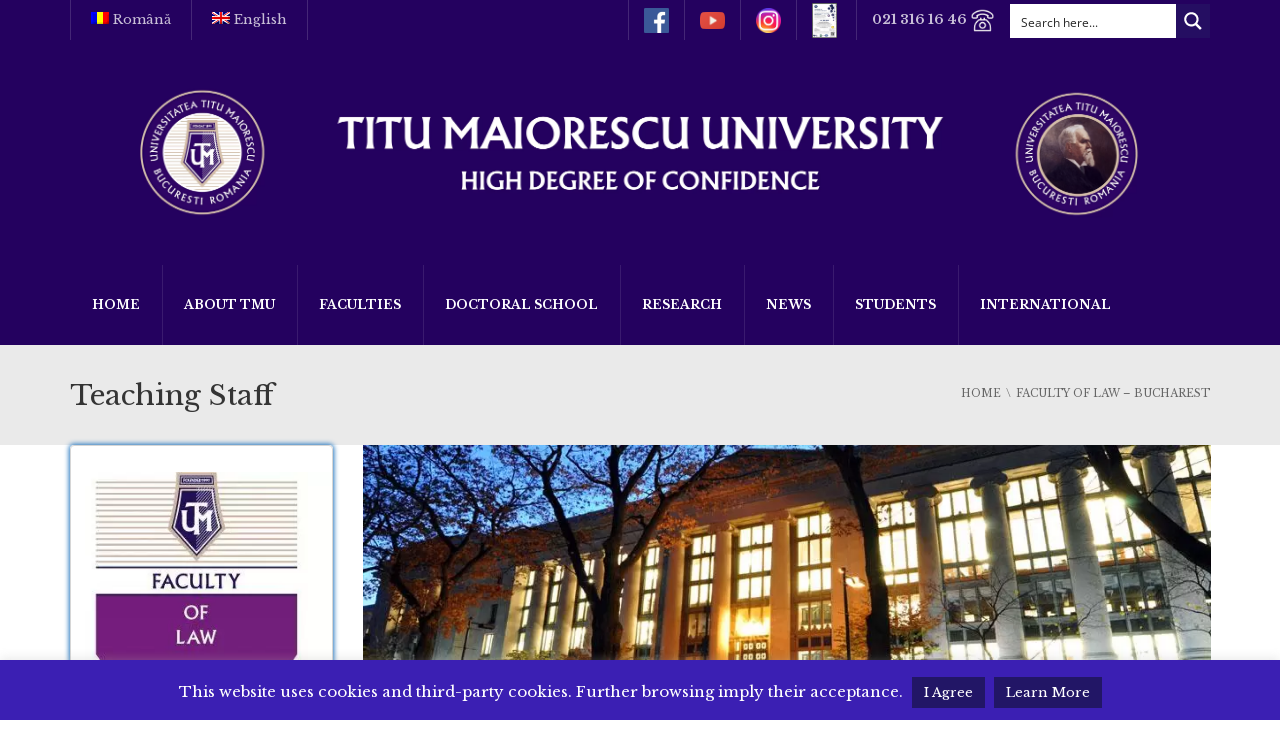

--- FILE ---
content_type: text/html; charset=UTF-8
request_url: https://www.utm.ro/en/faculty-law-bucharest/teachers/
body_size: 274133
content:
<!DOCTYPE html> <!--[if IE 7]><html class="ie ie7" lang="en-US"> <![endif]--> <!--[if IE 8]><html class="ie ie8" lang="en-US"> <![endif]--> <!--[if !(IE 7) | !(IE 8)  ]><!--><html lang="en-US"> <!--<![endif]--><head><meta charset="UTF-8" /><meta name="viewport" content="width=device-width, minimum-scale=1.0, initial-scale=1.0"><link rel="stylesheet" media="print" onload="this.onload=null;this.media='all';" id="ao_optimized_gfonts" href="https://www.utm.ro/wp-content/cache/perfmatters/www.utm.ro/fonts/4fdbba930a15.google-fonts.min.css"><link media="all" rel="stylesheet" data-pmdelayedstyle="https://www.utm.ro/wp-content/cache/autoptimize/css/autoptimize_a37c667a6b00ee0cfeb8d42e1300a370.css"><title>Teaching Staff - Titu Maiorescu University</title><style id="perfmatters-used-css">img:is([sizes=auto i],[sizes^="auto," i]){contain-intrinsic-size:3000px 1500px;}@-webkit-keyframes hvr-pulse{25%{-webkit-transform:scale(1.1);transform:scale(1.1);}75%{-webkit-transform:scale(.9);transform:scale(.9);}}@keyframes hvr-pulse{25%{-webkit-transform:scale(1.1);transform:scale(1.1);}75%{-webkit-transform:scale(.9);transform:scale(.9);}}@-webkit-keyframes hvr-pulse-grow{to{-webkit-transform:scale(1.1);transform:scale(1.1);}}@keyframes hvr-pulse-grow{to{-webkit-transform:scale(1.1);transform:scale(1.1);}}@-webkit-keyframes hvr-pulse-shrink{to{-webkit-transform:scale(.9);transform:scale(.9);}}@keyframes hvr-pulse-shrink{to{-webkit-transform:scale(.9);transform:scale(.9);}}@-webkit-keyframes hvr-push{50%{-webkit-transform:scale(.8);transform:scale(.8);}100%{-webkit-transform:scale(1);transform:scale(1);}}@keyframes hvr-push{50%{-webkit-transform:scale(.8);transform:scale(.8);}100%{-webkit-transform:scale(1);transform:scale(1);}}@-webkit-keyframes hvr-pop{50%{-webkit-transform:scale(1.2);transform:scale(1.2);}}@keyframes hvr-pop{50%{-webkit-transform:scale(1.2);transform:scale(1.2);}}@-webkit-keyframes hvr-bob{0%{-webkit-transform:translateY(-8px);transform:translateY(-8px);}50%{-webkit-transform:translateY(-4px);transform:translateY(-4px);}100%{-webkit-transform:translateY(-8px);transform:translateY(-8px);}}@keyframes hvr-bob{0%{-webkit-transform:translateY(-8px);transform:translateY(-8px);}50%{-webkit-transform:translateY(-4px);transform:translateY(-4px);}100%{-webkit-transform:translateY(-8px);transform:translateY(-8px);}}@-webkit-keyframes hvr-bob-float{100%{-webkit-transform:translateY(-8px);transform:translateY(-8px);}}@keyframes hvr-bob-float{100%{-webkit-transform:translateY(-8px);transform:translateY(-8px);}}@-webkit-keyframes hvr-hang{0%{-webkit-transform:translateY(8px);transform:translateY(8px);}50%{-webkit-transform:translateY(4px);transform:translateY(4px);}100%{-webkit-transform:translateY(8px);transform:translateY(8px);}}@keyframes hvr-hang{0%{-webkit-transform:translateY(8px);transform:translateY(8px);}50%{-webkit-transform:translateY(4px);transform:translateY(4px);}100%{-webkit-transform:translateY(8px);transform:translateY(8px);}}@-webkit-keyframes hvr-hang-sink{100%{-webkit-transform:translateY(8px);transform:translateY(8px);}}@keyframes hvr-hang-sink{100%{-webkit-transform:translateY(8px);transform:translateY(8px);}}@-webkit-keyframes hvr-wobble-vertical{16.65%{-webkit-transform:translateY(8px);transform:translateY(8px);}33.3%{-webkit-transform:translateY(-6px);transform:translateY(-6px);}49.95%{-webkit-transform:translateY(4px);transform:translateY(4px);}66.6%{-webkit-transform:translateY(-2px);transform:translateY(-2px);}83.25%{-webkit-transform:translateY(1px);transform:translateY(1px);}100%{-webkit-transform:translateY(0);transform:translateY(0);}}@keyframes hvr-wobble-vertical{16.65%{-webkit-transform:translateY(8px);transform:translateY(8px);}33.3%{-webkit-transform:translateY(-6px);transform:translateY(-6px);}49.95%{-webkit-transform:translateY(4px);transform:translateY(4px);}66.6%{-webkit-transform:translateY(-2px);transform:translateY(-2px);}83.25%{-webkit-transform:translateY(1px);transform:translateY(1px);}100%{-webkit-transform:translateY(0);transform:translateY(0);}}@-webkit-keyframes hvr-wobble-horizontal{16.65%{-webkit-transform:translateX(8px);transform:translateX(8px);}33.3%{-webkit-transform:translateX(-6px);transform:translateX(-6px);}49.95%{-webkit-transform:translateX(4px);transform:translateX(4px);}66.6%{-webkit-transform:translateX(-2px);transform:translateX(-2px);}83.25%{-webkit-transform:translateX(1px);transform:translateX(1px);}100%{-webkit-transform:translateX(0);transform:translateX(0);}}@keyframes hvr-wobble-horizontal{16.65%{-webkit-transform:translateX(8px);transform:translateX(8px);}33.3%{-webkit-transform:translateX(-6px);transform:translateX(-6px);}49.95%{-webkit-transform:translateX(4px);transform:translateX(4px);}66.6%{-webkit-transform:translateX(-2px);transform:translateX(-2px);}83.25%{-webkit-transform:translateX(1px);transform:translateX(1px);}100%{-webkit-transform:translateX(0);transform:translateX(0);}}@-webkit-keyframes hvr-wobble-to-bottom-right{16.65%{-webkit-transform:translate(8px,8px);transform:translate(8px,8px);}33.3%{-webkit-transform:translate(-6px,-6px);transform:translate(-6px,-6px);}49.95%{-webkit-transform:translate(4px,4px);transform:translate(4px,4px);}66.6%{-webkit-transform:translate(-2px,-2px);transform:translate(-2px,-2px);}83.25%{-webkit-transform:translate(1px,1px);transform:translate(1px,1px);}100%{-webkit-transform:translate(0,0);transform:translate(0,0);}}@keyframes hvr-wobble-to-bottom-right{16.65%{-webkit-transform:translate(8px,8px);transform:translate(8px,8px);}33.3%{-webkit-transform:translate(-6px,-6px);transform:translate(-6px,-6px);}49.95%{-webkit-transform:translate(4px,4px);transform:translate(4px,4px);}66.6%{-webkit-transform:translate(-2px,-2px);transform:translate(-2px,-2px);}83.25%{-webkit-transform:translate(1px,1px);transform:translate(1px,1px);}100%{-webkit-transform:translate(0,0);transform:translate(0,0);}}@-webkit-keyframes hvr-wobble-to-top-right{16.65%{-webkit-transform:translate(8px,-8px);transform:translate(8px,-8px);}33.3%{-webkit-transform:translate(-6px,6px);transform:translate(-6px,6px);}49.95%{-webkit-transform:translate(4px,-4px);transform:translate(4px,-4px);}66.6%{-webkit-transform:translate(-2px,2px);transform:translate(-2px,2px);}83.25%{-webkit-transform:translate(1px,-1px);transform:translate(1px,-1px);}100%{-webkit-transform:translate(0,0);transform:translate(0,0);}}@keyframes hvr-wobble-to-top-right{16.65%{-webkit-transform:translate(8px,-8px);transform:translate(8px,-8px);}33.3%{-webkit-transform:translate(-6px,6px);transform:translate(-6px,6px);}49.95%{-webkit-transform:translate(4px,-4px);transform:translate(4px,-4px);}66.6%{-webkit-transform:translate(-2px,2px);transform:translate(-2px,2px);}83.25%{-webkit-transform:translate(1px,-1px);transform:translate(1px,-1px);}100%{-webkit-transform:translate(0,0);transform:translate(0,0);}}@-webkit-keyframes hvr-wobble-top{16.65%{-webkit-transform:skew(-12deg);transform:skew(-12deg);}33.3%{-webkit-transform:skew(10deg);transform:skew(10deg);}49.95%{-webkit-transform:skew(-6deg);transform:skew(-6deg);}66.6%{-webkit-transform:skew(4deg);transform:skew(4deg);}83.25%{-webkit-transform:skew(-2deg);transform:skew(-2deg);}100%{-webkit-transform:skew(0);transform:skew(0);}}@keyframes hvr-wobble-top{16.65%{-webkit-transform:skew(-12deg);transform:skew(-12deg);}33.3%{-webkit-transform:skew(10deg);transform:skew(10deg);}49.95%{-webkit-transform:skew(-6deg);transform:skew(-6deg);}66.6%{-webkit-transform:skew(4deg);transform:skew(4deg);}83.25%{-webkit-transform:skew(-2deg);transform:skew(-2deg);}100%{-webkit-transform:skew(0);transform:skew(0);}}@-webkit-keyframes hvr-wobble-bottom{16.65%{-webkit-transform:skew(-12deg);transform:skew(-12deg);}33.3%{-webkit-transform:skew(10deg);transform:skew(10deg);}49.95%{-webkit-transform:skew(-6deg);transform:skew(-6deg);}66.6%{-webkit-transform:skew(4deg);transform:skew(4deg);}83.25%{-webkit-transform:skew(-2deg);transform:skew(-2deg);}100%{-webkit-transform:skew(0);transform:skew(0);}}@keyframes hvr-wobble-bottom{16.65%{-webkit-transform:skew(-12deg);transform:skew(-12deg);}33.3%{-webkit-transform:skew(10deg);transform:skew(10deg);}49.95%{-webkit-transform:skew(-6deg);transform:skew(-6deg);}66.6%{-webkit-transform:skew(4deg);transform:skew(4deg);}83.25%{-webkit-transform:skew(-2deg);transform:skew(-2deg);}100%{-webkit-transform:skew(0);transform:skew(0);}}@-webkit-keyframes hvr-wobble-skew{16.65%{-webkit-transform:skew(-12deg);transform:skew(-12deg);}33.3%{-webkit-transform:skew(10deg);transform:skew(10deg);}49.95%{-webkit-transform:skew(-6deg);transform:skew(-6deg);}66.6%{-webkit-transform:skew(4deg);transform:skew(4deg);}83.25%{-webkit-transform:skew(-2deg);transform:skew(-2deg);}100%{-webkit-transform:skew(0);transform:skew(0);}}@keyframes hvr-wobble-skew{16.65%{-webkit-transform:skew(-12deg);transform:skew(-12deg);}33.3%{-webkit-transform:skew(10deg);transform:skew(10deg);}49.95%{-webkit-transform:skew(-6deg);transform:skew(-6deg);}66.6%{-webkit-transform:skew(4deg);transform:skew(4deg);}83.25%{-webkit-transform:skew(-2deg);transform:skew(-2deg);}100%{-webkit-transform:skew(0);transform:skew(0);}}@-webkit-keyframes hvr-buzz{50%{-webkit-transform:translateX(3px) rotate(2deg);transform:translateX(3px) rotate(2deg);}100%{-webkit-transform:translateX(-3px) rotate(-2deg);transform:translateX(-3px) rotate(-2deg);}}@keyframes hvr-buzz{50%{-webkit-transform:translateX(3px) rotate(2deg);transform:translateX(3px) rotate(2deg);}100%{-webkit-transform:translateX(-3px) rotate(-2deg);transform:translateX(-3px) rotate(-2deg);}}@-webkit-keyframes hvr-buzz-out{10%{-webkit-transform:translateX(3px) rotate(2deg);transform:translateX(3px) rotate(2deg);}20%{-webkit-transform:translateX(-3px) rotate(-2deg);transform:translateX(-3px) rotate(-2deg);}30%{-webkit-transform:translateX(3px) rotate(2deg);transform:translateX(3px) rotate(2deg);}40%{-webkit-transform:translateX(-3px) rotate(-2deg);transform:translateX(-3px) rotate(-2deg);}50%{-webkit-transform:translateX(2px) rotate(1deg);transform:translateX(2px) rotate(1deg);}60%{-webkit-transform:translateX(-2px) rotate(-1deg);transform:translateX(-2px) rotate(-1deg);}70%{-webkit-transform:translateX(2px) rotate(1deg);transform:translateX(2px) rotate(1deg);}80%{-webkit-transform:translateX(-2px) rotate(-1deg);transform:translateX(-2px) rotate(-1deg);}90%{-webkit-transform:translateX(1px) rotate(0);transform:translateX(1px) rotate(0);}100%{-webkit-transform:translateX(-1px) rotate(0);transform:translateX(-1px) rotate(0);}}@keyframes hvr-buzz-out{10%{-webkit-transform:translateX(3px) rotate(2deg);transform:translateX(3px) rotate(2deg);}20%{-webkit-transform:translateX(-3px) rotate(-2deg);transform:translateX(-3px) rotate(-2deg);}30%{-webkit-transform:translateX(3px) rotate(2deg);transform:translateX(3px) rotate(2deg);}40%{-webkit-transform:translateX(-3px) rotate(-2deg);transform:translateX(-3px) rotate(-2deg);}50%{-webkit-transform:translateX(2px) rotate(1deg);transform:translateX(2px) rotate(1deg);}60%{-webkit-transform:translateX(-2px) rotate(-1deg);transform:translateX(-2px) rotate(-1deg);}70%{-webkit-transform:translateX(2px) rotate(1deg);transform:translateX(2px) rotate(1deg);}80%{-webkit-transform:translateX(-2px) rotate(-1deg);transform:translateX(-2px) rotate(-1deg);}90%{-webkit-transform:translateX(1px) rotate(0);transform:translateX(1px) rotate(0);}100%{-webkit-transform:translateX(-1px) rotate(0);transform:translateX(-1px) rotate(0);}}@-webkit-keyframes hvr-back-pulse{50%{background-color:rgba(32,152,209,.75);}}@keyframes hvr-back-pulse{50%{background-color:rgba(32,152,209,.75);}}@-webkit-keyframes hvr-ripple-out{100%{top:-12px;right:-12px;bottom:-12px;left:-12px;opacity:0;}}@keyframes hvr-ripple-out{100%{top:-12px;right:-12px;bottom:-12px;left:-12px;opacity:0;}}@-webkit-keyframes hvr-ripple-in{100%{top:0;right:0;bottom:0;left:0;opacity:1;}}@keyframes hvr-ripple-in{100%{top:0;right:0;bottom:0;left:0;opacity:1;}}.hvr-shadow-radial{display:inline-block;vertical-align:middle;-webkit-transform:translateZ(0);transform:translateZ(0);box-shadow:0 0 1px rgba(0,0,0,0);-webkit-backface-visibility:hidden;backface-visibility:hidden;-moz-osx-font-smoothing:grayscale;position:relative;}.hvr-shadow-radial:after,.hvr-shadow-radial:before{pointer-events:none;position:absolute;content:"";left:0;width:100%;box-sizing:border-box;height:5px;opacity:0;-webkit-transition-duration:.3s;transition-duration:.3s;-webkit-transition-property:opacity;transition-property:opacity;}.hvr-shadow-radial:before{bottom:100%;background:-webkit-radial-gradient(50% 150%,ellipse,rgba(0,0,0,.6) 0,rgba(0,0,0,0) 80%);background:radial-gradient(ellipse at 50% 150%,rgba(0,0,0,.6) 0,rgba(0,0,0,0) 80%);}.hvr-shadow-radial:after{top:100%;background:-webkit-radial-gradient(50% -50%,ellipse,rgba(0,0,0,.6) 0,rgba(0,0,0,0) 80%);background:radial-gradient(ellipse at 50% -50%,rgba(0,0,0,.6) 0,rgba(0,0,0,0) 80%);}.hvr-shadow-radial:active:after,.hvr-shadow-radial:active:before,.hvr-shadow-radial:focus:after,.hvr-shadow-radial:focus:before,.hvr-shadow-radial:hover:after,.hvr-shadow-radial:hover:before{opacity:1;}@-webkit-keyframes hvr-icon-down{0%,100%,50%{-webkit-transform:translateY(0);transform:translateY(0);}25%,75%{-webkit-transform:translateY(6px);transform:translateY(6px);}}@keyframes hvr-icon-down{0%,100%,50%{-webkit-transform:translateY(0);transform:translateY(0);}25%,75%{-webkit-transform:translateY(6px);transform:translateY(6px);}}@-webkit-keyframes hvr-icon-up{0%,100%,50%{-webkit-transform:translateY(0);transform:translateY(0);}25%,75%{-webkit-transform:translateY(-6px);transform:translateY(-6px);}}@keyframes hvr-icon-up{0%,100%,50%{-webkit-transform:translateY(0);transform:translateY(0);}25%,75%{-webkit-transform:translateY(-6px);transform:translateY(-6px);}}@-webkit-keyframes hvr-icon-drop{0%{opacity:0;}50%{opacity:0;-webkit-transform:translateY(-100%);transform:translateY(-100%);}100%,51%{opacity:1;}}@keyframes hvr-icon-drop{0%{opacity:0;}50%{opacity:0;-webkit-transform:translateY(-100%);transform:translateY(-100%);}100%,51%{opacity:1;}}@-webkit-keyframes hvr-icon-float-away{0%{opacity:1;}100%{opacity:0;-webkit-transform:translateY(-1em);transform:translateY(-1em);}}@keyframes hvr-icon-float-away{0%{opacity:1;}100%{opacity:0;-webkit-transform:translateY(-1em);transform:translateY(-1em);}}@-webkit-keyframes hvr-icon-sink-away{0%{opacity:1;}100%{opacity:0;-webkit-transform:translateY(1em);transform:translateY(1em);}}@keyframes hvr-icon-sink-away{0%{opacity:1;}100%{opacity:0;-webkit-transform:translateY(1em);transform:translateY(1em);}}@-webkit-keyframes hvr-icon-pulse{25%{-webkit-transform:scale(1.3);transform:scale(1.3);}75%{-webkit-transform:scale(.8);transform:scale(.8);}}@keyframes hvr-icon-pulse{25%{-webkit-transform:scale(1.3);transform:scale(1.3);}75%{-webkit-transform:scale(.8);transform:scale(.8);}}@-webkit-keyframes hvr-icon-pulse-grow{to{-webkit-transform:scale(1.3);transform:scale(1.3);}}@keyframes hvr-icon-pulse-grow{to{-webkit-transform:scale(1.3);transform:scale(1.3);}}@-webkit-keyframes hvr-icon-pulse-shrink{to{-webkit-transform:scale(.8);transform:scale(.8);}}@keyframes hvr-icon-pulse-shrink{to{-webkit-transform:scale(.8);transform:scale(.8);}}@-webkit-keyframes hvr-icon-push{50%{-webkit-transform:scale(.5);transform:scale(.5);}}@keyframes hvr-icon-push{50%{-webkit-transform:scale(.5);transform:scale(.5);}}@-webkit-keyframes hvr-icon-pop{50%{-webkit-transform:scale(1.5);transform:scale(1.5);}}@keyframes hvr-icon-pop{50%{-webkit-transform:scale(1.5);transform:scale(1.5);}}@-webkit-keyframes hvr-icon-bob{0%{-webkit-transform:translateY(-6px);transform:translateY(-6px);}50%{-webkit-transform:translateY(-2px);transform:translateY(-2px);}100%{-webkit-transform:translateY(-6px);transform:translateY(-6px);}}@keyframes hvr-icon-bob{0%{-webkit-transform:translateY(-6px);transform:translateY(-6px);}50%{-webkit-transform:translateY(-2px);transform:translateY(-2px);}100%{-webkit-transform:translateY(-6px);transform:translateY(-6px);}}@-webkit-keyframes hvr-icon-bob-float{100%{-webkit-transform:translateY(-6px);transform:translateY(-6px);}}@keyframes hvr-icon-bob-float{100%{-webkit-transform:translateY(-6px);transform:translateY(-6px);}}@-webkit-keyframes hvr-icon-hang{0%{-webkit-transform:translateY(6px);transform:translateY(6px);}50%{-webkit-transform:translateY(2px);transform:translateY(2px);}100%{-webkit-transform:translateY(6px);transform:translateY(6px);}}@keyframes hvr-icon-hang{0%{-webkit-transform:translateY(6px);transform:translateY(6px);}50%{-webkit-transform:translateY(2px);transform:translateY(2px);}100%{-webkit-transform:translateY(6px);transform:translateY(6px);}}@-webkit-keyframes hvr-icon-hang-sink{100%{-webkit-transform:translateY(6px);transform:translateY(6px);}}@keyframes hvr-icon-hang-sink{100%{-webkit-transform:translateY(6px);transform:translateY(6px);}}@-webkit-keyframes hvr-icon-wobble-horizontal{16.65%{-webkit-transform:translateX(6px);transform:translateX(6px);}33.3%{-webkit-transform:translateX(-5px);transform:translateX(-5px);}49.95%{-webkit-transform:translateX(4px);transform:translateX(4px);}66.6%{-webkit-transform:translateX(-2px);transform:translateX(-2px);}83.25%{-webkit-transform:translateX(1px);transform:translateX(1px);}100%{-webkit-transform:translateX(0);transform:translateX(0);}}@keyframes hvr-icon-wobble-horizontal{16.65%{-webkit-transform:translateX(6px);transform:translateX(6px);}33.3%{-webkit-transform:translateX(-5px);transform:translateX(-5px);}49.95%{-webkit-transform:translateX(4px);transform:translateX(4px);}66.6%{-webkit-transform:translateX(-2px);transform:translateX(-2px);}83.25%{-webkit-transform:translateX(1px);transform:translateX(1px);}100%{-webkit-transform:translateX(0);transform:translateX(0);}}@-webkit-keyframes hvr-icon-wobble-vertical{16.65%{-webkit-transform:translateY(6px);transform:translateY(6px);}33.3%{-webkit-transform:translateY(-5px);transform:translateY(-5px);}49.95%{-webkit-transform:translateY(4px);transform:translateY(4px);}66.6%{-webkit-transform:translateY(-2px);transform:translateY(-2px);}83.25%{-webkit-transform:translateY(1px);transform:translateY(1px);}100%{-webkit-transform:translateY(0);transform:translateY(0);}}@keyframes hvr-icon-wobble-vertical{16.65%{-webkit-transform:translateY(6px);transform:translateY(6px);}33.3%{-webkit-transform:translateY(-5px);transform:translateY(-5px);}49.95%{-webkit-transform:translateY(4px);transform:translateY(4px);}66.6%{-webkit-transform:translateY(-2px);transform:translateY(-2px);}83.25%{-webkit-transform:translateY(1px);transform:translateY(1px);}100%{-webkit-transform:translateY(0);transform:translateY(0);}}@-webkit-keyframes hvr-icon-buzz{50%{-webkit-transform:translateX(3px) rotate(2deg);transform:translateX(3px) rotate(2deg);}100%{-webkit-transform:translateX(-3px) rotate(-2deg);transform:translateX(-3px) rotate(-2deg);}}@keyframes hvr-icon-buzz{50%{-webkit-transform:translateX(3px) rotate(2deg);transform:translateX(3px) rotate(2deg);}100%{-webkit-transform:translateX(-3px) rotate(-2deg);transform:translateX(-3px) rotate(-2deg);}}@-webkit-keyframes hvr-icon-buzz-out{10%{-webkit-transform:translateX(3px) rotate(2deg);transform:translateX(3px) rotate(2deg);}20%{-webkit-transform:translateX(-3px) rotate(-2deg);transform:translateX(-3px) rotate(-2deg);}30%{-webkit-transform:translateX(3px) rotate(2deg);transform:translateX(3px) rotate(2deg);}40%{-webkit-transform:translateX(-3px) rotate(-2deg);transform:translateX(-3px) rotate(-2deg);}50%{-webkit-transform:translateX(2px) rotate(1deg);transform:translateX(2px) rotate(1deg);}60%{-webkit-transform:translateX(-2px) rotate(-1deg);transform:translateX(-2px) rotate(-1deg);}70%{-webkit-transform:translateX(2px) rotate(1deg);transform:translateX(2px) rotate(1deg);}80%{-webkit-transform:translateX(-2px) rotate(-1deg);transform:translateX(-2px) rotate(-1deg);}90%{-webkit-transform:translateX(1px) rotate(0);transform:translateX(1px) rotate(0);}100%{-webkit-transform:translateX(-1px) rotate(0);transform:translateX(-1px) rotate(0);}}@keyframes hvr-icon-buzz-out{10%{-webkit-transform:translateX(3px) rotate(2deg);transform:translateX(3px) rotate(2deg);}20%{-webkit-transform:translateX(-3px) rotate(-2deg);transform:translateX(-3px) rotate(-2deg);}30%{-webkit-transform:translateX(3px) rotate(2deg);transform:translateX(3px) rotate(2deg);}40%{-webkit-transform:translateX(-3px) rotate(-2deg);transform:translateX(-3px) rotate(-2deg);}50%{-webkit-transform:translateX(2px) rotate(1deg);transform:translateX(2px) rotate(1deg);}60%{-webkit-transform:translateX(-2px) rotate(-1deg);transform:translateX(-2px) rotate(-1deg);}70%{-webkit-transform:translateX(2px) rotate(1deg);transform:translateX(2px) rotate(1deg);}80%{-webkit-transform:translateX(-2px) rotate(-1deg);transform:translateX(-2px) rotate(-1deg);}90%{-webkit-transform:translateX(1px) rotate(0);transform:translateX(1px) rotate(0);}100%{-webkit-transform:translateX(-1px) rotate(0);transform:translateX(-1px) rotate(0);}}:where(.wp-block-button__link){border-radius:9999px;box-shadow:none;padding:calc(.667em + 2px) calc(1.333em + 2px);text-decoration:none;}:root :where(.wp-block-button .wp-block-button__link.is-style-outline),:root :where(.wp-block-button.is-style-outline>.wp-block-button__link){border:2px solid;padding:.667em 1.333em;}:root :where(.wp-block-button .wp-block-button__link.is-style-outline:not(.has-text-color)),:root :where(.wp-block-button.is-style-outline>.wp-block-button__link:not(.has-text-color)){color:currentColor;}:root :where(.wp-block-button .wp-block-button__link.is-style-outline:not(.has-background)),:root :where(.wp-block-button.is-style-outline>.wp-block-button__link:not(.has-background)){background-color:initial;background-image:none;}:where(.wp-block-columns){margin-bottom:1.75em;}:where(.wp-block-columns.has-background){padding:1.25em 2.375em;}:where(.wp-block-post-comments input[type=submit]){border:none;}:where(.wp-block-cover-image:not(.has-text-color)),:where(.wp-block-cover:not(.has-text-color)){color:#fff;}:where(.wp-block-cover-image.is-light:not(.has-text-color)),:where(.wp-block-cover.is-light:not(.has-text-color)){color:#000;}:root :where(.wp-block-cover h1:not(.has-text-color)),:root :where(.wp-block-cover h2:not(.has-text-color)),:root :where(.wp-block-cover h3:not(.has-text-color)),:root :where(.wp-block-cover h4:not(.has-text-color)),:root :where(.wp-block-cover h5:not(.has-text-color)),:root :where(.wp-block-cover h6:not(.has-text-color)),:root :where(.wp-block-cover p:not(.has-text-color)){color:inherit;}:where(.wp-block-file){margin-bottom:1.5em;}:where(.wp-block-file__button){border-radius:2em;display:inline-block;padding:.5em 1em;}:where(.wp-block-file__button):where(a):active,:where(.wp-block-file__button):where(a):focus,:where(.wp-block-file__button):where(a):hover,:where(.wp-block-file__button):where(a):visited{box-shadow:none;color:#fff;opacity:.85;text-decoration:none;}:where(.wp-block-form-input__input){font-size:1em;margin-bottom:.5em;padding:0 .5em;}:where(.wp-block-form-input__input)[type=date],:where(.wp-block-form-input__input)[type=datetime-local],:where(.wp-block-form-input__input)[type=datetime],:where(.wp-block-form-input__input)[type=email],:where(.wp-block-form-input__input)[type=month],:where(.wp-block-form-input__input)[type=number],:where(.wp-block-form-input__input)[type=password],:where(.wp-block-form-input__input)[type=search],:where(.wp-block-form-input__input)[type=tel],:where(.wp-block-form-input__input)[type=text],:where(.wp-block-form-input__input)[type=time],:where(.wp-block-form-input__input)[type=url],:where(.wp-block-form-input__input)[type=week]{border-style:solid;border-width:1px;line-height:2;min-height:2em;}:where(.wp-block-group.wp-block-group-is-layout-constrained){position:relative;}@keyframes show-content-image{0%{visibility:hidden;}99%{visibility:hidden;}to{visibility:visible;}}@keyframes turn-on-visibility{0%{opacity:0;}to{opacity:1;}}@keyframes turn-off-visibility{0%{opacity:1;visibility:visible;}99%{opacity:0;visibility:visible;}to{opacity:0;visibility:hidden;}}@keyframes lightbox-zoom-in{0%{transform:translate(calc(( -100vw + var(--wp--lightbox-scrollbar-width) ) / 2 + var(--wp--lightbox-initial-left-position)),calc(-50vh + var(--wp--lightbox-initial-top-position))) scale(var(--wp--lightbox-scale));}to{transform:translate(-50%,-50%) scale(1);}}@keyframes lightbox-zoom-out{0%{transform:translate(-50%,-50%) scale(1);visibility:visible;}99%{visibility:visible;}to{transform:translate(calc(( -100vw + var(--wp--lightbox-scrollbar-width) ) / 2 + var(--wp--lightbox-initial-left-position)),calc(-50vh + var(--wp--lightbox-initial-top-position))) scale(var(--wp--lightbox-scale));visibility:hidden;}}:where(.wp-block-latest-comments:not([style*=line-height] .wp-block-latest-comments__comment)){line-height:1.1;}:where(.wp-block-latest-comments:not([style*=line-height] .wp-block-latest-comments__comment-excerpt p)){line-height:1.8;}:root :where(.wp-block-latest-posts.is-grid){padding:0;}:root :where(.wp-block-latest-posts.wp-block-latest-posts__list){padding-left:0;}ol,ul{box-sizing:border-box;}:root :where(.wp-block-list.has-background){padding:1.25em 2.375em;}:where(.wp-block-navigation.has-background .wp-block-navigation-item a:not(.wp-element-button)),:where(.wp-block-navigation.has-background .wp-block-navigation-submenu a:not(.wp-element-button)){padding:.5em 1em;}:where(.wp-block-navigation .wp-block-navigation__submenu-container .wp-block-navigation-item a:not(.wp-element-button)),:where(.wp-block-navigation .wp-block-navigation__submenu-container .wp-block-navigation-submenu a:not(.wp-element-button)),:where(.wp-block-navigation .wp-block-navigation__submenu-container .wp-block-navigation-submenu button.wp-block-navigation-item__content),:where(.wp-block-navigation .wp-block-navigation__submenu-container .wp-block-pages-list__item button.wp-block-navigation-item__content){padding:.5em 1em;}@keyframes overlay-menu__fade-in-animation{0%{opacity:0;transform:translateY(.5em);}to{opacity:1;transform:translateY(0);}}:root :where(p.has-background){padding:1.25em 2.375em;}:where(p.has-text-color:not(.has-link-color)) a{color:inherit;}:where(.wp-block-post-comments-form input:not([type=submit])),:where(.wp-block-post-comments-form textarea){border:1px solid #949494;font-family:inherit;font-size:1em;}:where(.wp-block-post-comments-form input:where(:not([type=submit]):not([type=checkbox]))),:where(.wp-block-post-comments-form textarea){padding:calc(.667em + 2px);}:where(.wp-block-post-excerpt){box-sizing:border-box;margin-bottom:var(--wp--style--block-gap);margin-top:var(--wp--style--block-gap);}:where(.wp-block-preformatted.has-background){padding:1.25em 2.375em;}:where(.wp-block-search__button){border:1px solid #ccc;padding:6px 10px;}:where(.wp-block-search__input){appearance:none;border:1px solid #949494;flex-grow:1;font-family:inherit;font-size:inherit;font-style:inherit;font-weight:inherit;letter-spacing:inherit;line-height:inherit;margin-left:0;margin-right:0;min-width:3rem;padding:8px;text-decoration:unset !important;text-transform:inherit;}:where(.wp-block-search__button-inside .wp-block-search__inside-wrapper){background-color:#fff;border:1px solid #949494;box-sizing:border-box;padding:4px;}:where(.wp-block-search__button-inside .wp-block-search__inside-wrapper) :where(.wp-block-search__button){padding:4px 8px;}:root :where(.wp-block-separator.is-style-dots){height:auto;line-height:1;text-align:center;}:root :where(.wp-block-separator.is-style-dots):before{color:currentColor;content:"···";font-family:serif;font-size:1.5em;letter-spacing:2em;padding-left:2em;}:root :where(.wp-block-site-logo.is-style-rounded){border-radius:9999px;}:root :where(.wp-block-social-links .wp-social-link a){padding:.25em;}:root :where(.wp-block-social-links.is-style-logos-only .wp-social-link a){padding:0;}:root :where(.wp-block-social-links.is-style-pill-shape .wp-social-link a){padding-left:.6666666667em;padding-right:.6666666667em;}:root :where(.wp-block-tag-cloud.is-style-outline){display:flex;flex-wrap:wrap;gap:1ch;}:root :where(.wp-block-tag-cloud.is-style-outline a){border:1px solid;font-size:unset !important;margin-right:0;padding:1ch 2ch;text-decoration:none !important;}:root :where(.wp-block-table-of-contents){box-sizing:border-box;}:where(.wp-block-term-description){box-sizing:border-box;margin-bottom:var(--wp--style--block-gap);margin-top:var(--wp--style--block-gap);}:where(pre.wp-block-verse){font-family:inherit;}:root{--wp-block-synced-color:#7a00df;--wp-block-synced-color--rgb:122,0,223;--wp-bound-block-color:var(--wp-block-synced-color);--wp-editor-canvas-background:#ddd;--wp-admin-theme-color:#007cba;--wp-admin-theme-color--rgb:0,124,186;--wp-admin-theme-color-darker-10:#006ba1;--wp-admin-theme-color-darker-10--rgb:0,107,160.5;--wp-admin-theme-color-darker-20:#005a87;--wp-admin-theme-color-darker-20--rgb:0,90,135;--wp-admin-border-width-focus:2px;}@media (min-resolution:192dpi){:root{--wp-admin-border-width-focus:1.5px;}}:root{--wp--preset--font-size--normal:16px;--wp--preset--font-size--huge:42px;}html :where(.has-border-color){border-style:solid;}html :where([style*=border-top-color]){border-top-style:solid;}html :where([style*=border-right-color]){border-right-style:solid;}html :where([style*=border-bottom-color]){border-bottom-style:solid;}html :where([style*=border-left-color]){border-left-style:solid;}html :where([style*=border-width]){border-style:solid;}html :where([style*=border-top-width]){border-top-style:solid;}html :where([style*=border-right-width]){border-right-style:solid;}html :where([style*=border-bottom-width]){border-bottom-style:solid;}html :where([style*=border-left-width]){border-left-style:solid;}html :where(img[class*=wp-image-]){height:auto;max-width:100%;}:where(figure){margin:0 0 1em;}html :where(.is-position-sticky){--wp-admin--admin-bar--position-offset:var(--wp-admin--admin-bar--height,0px);}@media screen and (max-width:600px){html :where(.is-position-sticky){--wp-admin--admin-bar--position-offset:0px;}}:root{--wp--preset--aspect-ratio--square:1;--wp--preset--aspect-ratio--4-3:4/3;--wp--preset--aspect-ratio--3-4:3/4;--wp--preset--aspect-ratio--3-2:3/2;--wp--preset--aspect-ratio--2-3:2/3;--wp--preset--aspect-ratio--16-9:16/9;--wp--preset--aspect-ratio--9-16:9/16;--wp--preset--color--black:#000;--wp--preset--color--cyan-bluish-gray:#abb8c3;--wp--preset--color--white:#fff;--wp--preset--color--pale-pink:#f78da7;--wp--preset--color--vivid-red:#cf2e2e;--wp--preset--color--luminous-vivid-orange:#ff6900;--wp--preset--color--luminous-vivid-amber:#fcb900;--wp--preset--color--light-green-cyan:#7bdcb5;--wp--preset--color--vivid-green-cyan:#00d084;--wp--preset--color--pale-cyan-blue:#8ed1fc;--wp--preset--color--vivid-cyan-blue:#0693e3;--wp--preset--color--vivid-purple:#9b51e0;--wp--preset--gradient--vivid-cyan-blue-to-vivid-purple:linear-gradient(135deg,#0693e3 0%,#9b51e0 100%);--wp--preset--gradient--light-green-cyan-to-vivid-green-cyan:linear-gradient(135deg,#7adcb4 0%,#00d082 100%);--wp--preset--gradient--luminous-vivid-amber-to-luminous-vivid-orange:linear-gradient(135deg,#fcb900 0%,#ff6900 100%);--wp--preset--gradient--luminous-vivid-orange-to-vivid-red:linear-gradient(135deg,#ff6900 0%,#cf2e2e 100%);--wp--preset--gradient--very-light-gray-to-cyan-bluish-gray:linear-gradient(135deg,#eee 0%,#a9b8c3 100%);--wp--preset--gradient--cool-to-warm-spectrum:linear-gradient(135deg,#4aeadc 0%,#9778d1 20%,#cf2aba 40%,#ee2c82 60%,#fb6962 80%,#fef84c 100%);--wp--preset--gradient--blush-light-purple:linear-gradient(135deg,#ffceec 0%,#9896f0 100%);--wp--preset--gradient--blush-bordeaux:linear-gradient(135deg,#fecda5 0%,#fe2d2d 50%,#6b003e 100%);--wp--preset--gradient--luminous-dusk:linear-gradient(135deg,#ffcb70 0%,#c751c0 50%,#4158d0 100%);--wp--preset--gradient--pale-ocean:linear-gradient(135deg,#fff5cb 0%,#b6e3d4 50%,#33a7b5 100%);--wp--preset--gradient--electric-grass:linear-gradient(135deg,#caf880 0%,#71ce7e 100%);--wp--preset--gradient--midnight:linear-gradient(135deg,#020381 0%,#2874fc 100%);--wp--preset--font-size--small:13px;--wp--preset--font-size--medium:20px;--wp--preset--font-size--large:36px;--wp--preset--font-size--x-large:42px;--wp--preset--spacing--20:.44rem;--wp--preset--spacing--30:.67rem;--wp--preset--spacing--40:1rem;--wp--preset--spacing--50:1.5rem;--wp--preset--spacing--60:2.25rem;--wp--preset--spacing--70:3.38rem;--wp--preset--spacing--80:5.06rem;--wp--preset--shadow--natural:6px 6px 9px rgba(0,0,0,.2);--wp--preset--shadow--deep:12px 12px 50px rgba(0,0,0,.4);--wp--preset--shadow--sharp:6px 6px 0px rgba(0,0,0,.2);--wp--preset--shadow--outlined:6px 6px 0px -3px #fff,6px 6px #000;--wp--preset--shadow--crisp:6px 6px 0px #000;}:where(.is-layout-flex){gap:.5em;}:where(.is-layout-grid){gap:.5em;}.is-layout-flex>:is(*,div){margin:0;}.is-layout-grid>:is(*,div){margin:0;}:where(.wp-block-columns.is-layout-flex){gap:2em;}:where(.wp-block-columns.is-layout-grid){gap:2em;}:where(.wp-block-post-template.is-layout-flex){gap:1.25em;}:where(.wp-block-post-template.is-layout-grid){gap:1.25em;}#cookie-law-info-bar{font-size:15px;margin:0 auto;padding:12px 10px;position:absolute;text-align:center;box-sizing:border-box;width:100%;z-index:9999;display:none;left:0;font-weight:300;box-shadow:0 -1px 10px 0 rgba(172,171,171,.3);}#cookie-law-info-again{font-size:10pt;margin:0;padding:5px 10px;text-align:center;z-index:9999;cursor:pointer;box-shadow:#161616 2px 2px 5px 2px;}#cookie-law-info-bar span{vertical-align:middle;}.cli-plugin-button,.cli-plugin-button:visited{display:inline-block;padding:9px 12px;color:#fff;text-decoration:none;position:relative;cursor:pointer;margin-left:5px;text-decoration:none;}.cli-plugin-main-link{margin-left:0;font-weight:550;text-decoration:underline;}.cli-plugin-button:hover{background-color:#111;color:#fff;text-decoration:none;}.cli-plugin-button,.cli-plugin-button:visited,.medium.cli-plugin-button,.medium.cli-plugin-button:visited{font-size:13px;font-weight:400;line-height:1;}.cli-plugin-button{margin-top:5px;}.cli-bar-popup{-moz-background-clip:padding;-webkit-background-clip:padding;background-clip:padding-box;-webkit-border-radius:30px;-moz-border-radius:30px;border-radius:30px;padding:20px;}.cli-plugin-main-link.cli-plugin-button{text-decoration:none;}.cli-plugin-main-link.cli-plugin-button{margin-left:5px;}.cli-container-fluid{padding-right:15px;padding-left:15px;margin-right:auto;margin-left:auto;}.cli-row{display:-ms-flexbox;display:flex;-ms-flex-wrap:wrap;flex-wrap:wrap;margin-right:-15px;margin-left:-15px;}.cli-align-items-stretch{-ms-flex-align:stretch !important;align-items:stretch !important;}.cli-px-0{padding-left:0;padding-right:0;}.cli-btn{cursor:pointer;font-size:14px;display:inline-block;font-weight:400;text-align:center;white-space:nowrap;vertical-align:middle;-webkit-user-select:none;-moz-user-select:none;-ms-user-select:none;user-select:none;border:1px solid transparent;padding:.5rem 1.25rem;line-height:1;border-radius:.25rem;transition:all .15s ease-in-out;}.cli-btn:hover{opacity:.8;}.cli-btn:focus{outline:0;}.cli-modal.cli-fade .cli-modal-dialog{transition:-webkit-transform .3s ease-out;transition:transform .3s ease-out;transition:transform .3s ease-out,-webkit-transform .3s ease-out;-webkit-transform:translate(0,-25%);transform:translate(0,-25%);}.cli-modal-backdrop{position:fixed;top:0;right:0;bottom:0;left:0;z-index:1040;background-color:#000;display:none;}.cli-modal-backdrop.cli-fade{opacity:0;}.cli-modal a{text-decoration:none;}.cli-modal .cli-modal-dialog{position:relative;width:auto;margin:.5rem;pointer-events:none;font-family:-apple-system,BlinkMacSystemFont,"Segoe UI",Roboto,"Helvetica Neue",Arial,sans-serif,"Apple Color Emoji","Segoe UI Emoji","Segoe UI Symbol";font-size:1rem;font-weight:400;line-height:1.5;color:#212529;text-align:left;display:-ms-flexbox;display:flex;-ms-flex-align:center;align-items:center;min-height:calc(100% - ( .5rem * 2 ));}@media (min-width: 576px){.cli-modal .cli-modal-dialog{max-width:500px;margin:1.75rem auto;min-height:calc(100% - ( 1.75rem * 2 ));}}@media (min-width: 992px){.cli-modal .cli-modal-dialog{max-width:900px;}}.cli-modal-content{position:relative;display:-ms-flexbox;display:flex;-ms-flex-direction:column;flex-direction:column;width:100%;pointer-events:auto;background-color:#fff;background-clip:padding-box;border-radius:.3rem;outline:0;}.cli-modal .row{margin:0 -15px;}.cli-modal .cli-modal-close{position:absolute;right:10px;top:10px;z-index:1;padding:0;background-color:transparent !important;border:0;-webkit-appearance:none;font-size:1.5rem;font-weight:700;line-height:1;color:#000;text-shadow:0 1px 0 #fff;}.cli-modal .cli-modal-close:focus{outline:0;}.cli-switch{display:inline-block;position:relative;min-height:1px;padding-left:70px;font-size:14px;}.cli-switch input[type=checkbox]{display:none;}.cli-switch .cli-slider{background-color:#e3e1e8;height:24px;width:50px;bottom:0;cursor:pointer;left:0;position:absolute;right:0;top:0;transition:.4s;}.cli-switch .cli-slider:before{background-color:#fff;bottom:2px;content:"";height:20px;left:2px;position:absolute;transition:.4s;width:20px;}.cli-switch input:checked+.cli-slider{background-color:#00acad;}.cli-switch input:checked+.cli-slider:before{transform:translateX(26px);}.cli-switch .cli-slider{border-radius:34px;}.cli-switch .cli-slider:before{border-radius:50%;}.cli-tab-content{background:#fff;}.cli-fade{transition:opacity .15s linear;}.cli-nav-pills,.cli-tab-content{width:100%;padding:30px;}@media (max-width:767px){.cli-nav-pills,.cli-tab-content{padding:30px 10px;}}.cli-tab-content p{color:#343438;font-size:14px;margin-top:0;}.cli-tab-content h4{font-size:20px;margin-bottom:1.5rem;margin-top:0;font-family:inherit;font-weight:500;line-height:1.2;color:inherit;}.cli-container-fluid{padding-right:15px;padding-left:15px;margin-right:auto;margin-left:auto;}.cli-row{display:-ms-flexbox;display:flex;-ms-flex-wrap:wrap;flex-wrap:wrap;margin-right:-15px;margin-left:-15px;}.cli-align-items-stretch{-ms-flex-align:stretch !important;align-items:stretch !important;}.cli-px-0{padding-left:0;padding-right:0;}.cli-btn{cursor:pointer;font-size:14px;display:inline-block;font-weight:400;text-align:center;white-space:nowrap;vertical-align:middle;-webkit-user-select:none;-moz-user-select:none;-ms-user-select:none;user-select:none;border:1px solid transparent;padding:.5rem 1.25rem;line-height:1;border-radius:.25rem;transition:all .15s ease-in-out;}.cli-btn:hover{opacity:.8;}.cli-btn:focus{outline:0;}.cli-modal.cli-fade .cli-modal-dialog{transition:-webkit-transform .3s ease-out;transition:transform .3s ease-out;transition:transform .3s ease-out,-webkit-transform .3s ease-out;-webkit-transform:translate(0,-25%);transform:translate(0,-25%);}.cli-modal-backdrop{position:fixed;top:0;right:0;bottom:0;left:0;z-index:1040;background-color:#000;-webkit-transform:scale(0);transform:scale(0);transition:opacity ease-in-out .5s;}.cli-modal-backdrop.cli-fade{opacity:0;}.cli-modal{position:fixed;top:0;right:0;bottom:0;left:0;z-index:99999;transform:scale(0);overflow:hidden;outline:0;display:none;}.cli-modal a{text-decoration:none;}.cli-modal .cli-modal-dialog{position:relative;width:auto;margin:.5rem;pointer-events:none;font-family:inherit;font-size:1rem;font-weight:400;line-height:1.5;color:#212529;text-align:left;display:-ms-flexbox;display:flex;-ms-flex-align:center;align-items:center;min-height:calc(100% - ( .5rem * 2 ));}@media (min-width: 576px){.cli-modal .cli-modal-dialog{max-width:500px;margin:1.75rem auto;min-height:calc(100% - ( 1.75rem * 2 ));}}.cli-modal-content{position:relative;display:-ms-flexbox;display:flex;-ms-flex-direction:column;flex-direction:column;width:100%;pointer-events:auto;background-color:#fff;background-clip:padding-box;border-radius:.2rem;box-sizing:border-box;outline:0;}.cli-modal .row{margin:0 -15px;}.cli-modal .cli-modal-close:focus{outline:0;}.cli-switch{display:inline-block;position:relative;min-height:1px;padding-left:38px;font-size:14px;}.cli-switch input[type=checkbox]{display:none;}.cli-switch .cli-slider{background-color:#e3e1e8;height:20px;width:38px;bottom:0;cursor:pointer;left:0;position:absolute;right:0;top:0;transition:.4s;}.cli-switch .cli-slider:before{background-color:#fff;bottom:2px;content:"";height:15px;left:3px;position:absolute;transition:.4s;width:15px;}.cli-switch input:checked+.cli-slider{background-color:#61a229;}.cli-switch input:checked+.cli-slider:before{transform:translateX(18px);}.cli-switch .cli-slider{border-radius:34px;font-size:0;}.cli-switch .cli-slider:before{border-radius:50%;}.cli-tab-content{background:#fff;}.cli-nav-pills,.cli-tab-content{width:100%;padding:5px 30px 5px 5px;box-sizing:border-box;}@media (max-width:767px){.cli-nav-pills,.cli-tab-content{padding:30px 10px;}}.cli-tab-content p{color:#343438;font-size:14px;margin-top:0;}.cli-tab-content h4{font-size:20px;margin-bottom:1.5rem;margin-top:0;font-family:inherit;font-weight:500;line-height:1.2;color:inherit;}#cookie-law-info-bar .cli-nav-pills,#cookie-law-info-bar .cli-tab-content,#cookie-law-info-bar .cli-nav-pills .cli-show>.cli-nav-link,#cookie-law-info-bar a.cli-nav-link.cli-active{background:0 0;}#cookie-law-info-bar .cli-nav-pills .cli-nav-link.cli-active,#cookie-law-info-bar .cli-nav-link,#cookie-law-info-bar .cli-tab-container p,#cookie-law-info-bar span.cli-necessary-caption,#cookie-law-info-bar .cli-switch .cli-slider:after{color:inherit;}#cookie-law-info-bar .cli-tab-header a:before{border-right:1px solid currentColor;border-bottom:1px solid currentColor;}#cookie-law-info-bar .cli-row{margin-top:20px;}#cookie-law-info-bar .cli-tab-content h4{margin-bottom:.5rem;}#cookie-law-info-bar .cli-tab-container{display:none;text-align:left;}.cli-tab-footer .cli-btn{background-color:#00acad;padding:10px 15px;text-decoration:none;}.cli-tab-footer .wt-cli-privacy-accept-btn{background-color:#61a229;color:#fff;border-radius:0;}.cli-tab-footer{width:100%;text-align:right;padding:20px 0;}.cli-col-12{width:100%;}.cli-tab-header{display:flex;justify-content:space-between;}.cli-tab-header a:before{width:10px;height:2px;left:0;top:calc(50% - 1px);}.cli-tab-header a:after{width:2px;height:10px;left:4px;top:calc(50% - 5px);-webkit-transform:none;transform:none;}.cli-tab-header a:before{width:7px;height:7px;border-right:1px solid #4a6e78;border-bottom:1px solid #4a6e78;content:" ";transform:rotate(-45deg);-webkit-transition:all .2s ease-in-out;-moz-transition:all .2s ease-in-out;transition:all .2s ease-in-out;margin-right:10px;}.cli-tab-header a.cli-nav-link{position:relative;display:flex;align-items:center;font-size:14px;color:#000;text-transform:capitalize;}.cli-tab-header{border-radius:5px;padding:12px 15px;cursor:pointer;transition:background-color .2s ease-out .3s,color .2s ease-out 0s;background-color:#f2f2f2;}.cli-modal .cli-modal-close{position:absolute;right:0;top:0;z-index:1;-webkit-appearance:none;width:40px;height:40px;padding:0;border-radius:50%;padding:10px;background:0 0;border:none;min-width:40px;}.cli-tab-container h4,.cli-tab-container h1{font-family:inherit;font-size:16px;margin-bottom:15px;margin:10px 0;}#cliSettingsPopup .cli-tab-section-container{padding-top:12px;}.cli-tab-container p,.cli-privacy-content-text{font-size:14px;line-height:1.4;margin-top:0;padding:0;color:#000;}.cli-tab-content{display:none;}.cli-tab-section .cli-tab-content{padding:10px 20px 5px;}.cli-tab-section{margin-top:5px;}@media (min-width:992px){.cli-modal .cli-modal-dialog{max-width:645px;}}.cli-switch .cli-slider:after{content:attr(data-cli-disable);position:absolute;right:50px;color:#000;font-size:12px;text-align:right;min-width:80px;}.cli-switch input:checked+.cli-slider:after{content:attr(data-cli-enable);}.cli-privacy-overview:not(.cli-collapsed) .cli-privacy-content{max-height:60px;transition:max-height .15s ease-out;overflow:hidden;}a.cli-privacy-readmore{font-size:12px;margin-top:12px;display:inline-block;padding-bottom:0;cursor:pointer;color:#000;text-decoration:underline;}.cli-modal-footer{position:relative;}a.cli-privacy-readmore:before{content:attr(data-readmore-text);}.cli-privacy-content p{margin-bottom:0;}.cli-modal-close svg{fill:#000;}span.cli-necessary-caption{color:#000;font-size:12px;}#cookie-law-info-bar .cli-privacy-overview{display:none;}.cli-tab-container .cli-row{max-height:500px;overflow-y:auto;}@keyframes blowUpContent{0%{transform:scale(1);opacity:1;}99.9%{transform:scale(2);opacity:0;}100%{transform:scale(0);}}@keyframes blowUpContentTwo{0%{transform:scale(2);opacity:0;}100%{transform:scale(1);opacity:1;}}@keyframes blowUpModal{0%{transform:scale(0);}100%{transform:scale(1);}}@keyframes blowUpModalTwo{0%{transform:scale(1);opacity:1;}50%{transform:scale(.5);opacity:0;}100%{transform:scale(0);opacity:0;}}.wt-cli-sr-only{display:none;font-size:16px;}#cookie-law-info-bar[data-cli-style=cli-style-v2]{padding:14px 25px;}#cookie-law-info-bar[data-cli-style=cli-style-v2][data-cli-type=widget]{padding:32px 30px;}#cookie-law-info-bar[data-cli-style=cli-style-v2][data-cli-type=popup]{padding:32px 45px;}.wt-cli-necessary-checkbox{display:none !important;}@media (max-width:985px){#cookie-law-info-bar[data-cli-style=cli-style-v2],#cookie-law-info-bar[data-cli-style=cli-style-v2][data-cli-type=widget],#cookie-law-info-bar[data-cli-style=cli-style-v2][data-cli-type=popup]{padding:25px;}}.wt-cli-privacy-overview-actions{padding-bottom:0;}.wt-cli-cookie-description{font-size:14px;line-height:1.4;margin-top:0;padding:0;color:#000;}.wpml-ls-menu-item .wpml-ls-flag{display:inline;vertical-align:baseline;}.wpml-ls-menu-item .wpml-ls-flag+span{margin-left:.3em;}ul .wpml-ls-menu-item a{display:flex;align-items:center;}html{font-family:sans-serif;-ms-text-size-adjust:100%;-webkit-text-size-adjust:100%;}body{margin:0;}article,aside,details,figcaption,figure,footer,header,hgroup,main,nav,section,summary{display:block;}[hidden],template{display:none;}a{background:transparent;}a:active,a:hover{outline:0;}b,strong{font-weight:bold;}h1{font-size:2em;margin:.67em 0;}img{border:0;}svg:not(:root){overflow:hidden;}figure{margin:1em 40px;}hr{-moz-box-sizing:content-box;box-sizing:content-box;height:0;}button,input,optgroup,select,textarea{color:inherit;font:inherit;margin:0;}button{overflow:visible;}button,select{text-transform:none;}button,html input[type="button"],input[type="reset"],input[type="submit"]{-webkit-appearance:button;cursor:pointer;}button[disabled],html input[disabled]{cursor:default;}button::-moz-focus-inner,input::-moz-focus-inner{border:0;padding:0;}input{line-height:normal;}input[type="checkbox"],input[type="radio"]{box-sizing:border-box;padding:0;}input[type="number"]::-webkit-inner-spin-button,input[type="number"]::-webkit-outer-spin-button{height:auto;}input[type="search"]{-webkit-appearance:textfield;-moz-box-sizing:content-box;-webkit-box-sizing:content-box;box-sizing:content-box;}input[type="search"]::-webkit-search-cancel-button,input[type="search"]::-webkit-search-decoration{-webkit-appearance:none;}@media print{*{text-shadow:none !important;color:#000 !important;background:transparent !important;box-shadow:none !important;}a,a:visited{text-decoration:underline;}a[href]:after{content:" (" attr(href) ")";}a[href^="javascript:"]:after,a[href^="#"]:after{content:"";}tr,img{page-break-inside:avoid;}img{max-width:100% !important;}p,h2,h3{orphans:3;widows:3;}h2,h3{page-break-after:avoid;}.navbar{display:none;}}*{-webkit-box-sizing:border-box;-moz-box-sizing:border-box;box-sizing:border-box;}*:before,*:after{-webkit-box-sizing:border-box;-moz-box-sizing:border-box;box-sizing:border-box;}html{font-size:62.5%;-webkit-tap-highlight-color:rgba(0,0,0,0);}body{font-family:"Open Sans",sans-serif;font-size:13px;line-height:1.42857143;color:#666;background-color:#fff;}input,button,select,textarea{font-family:inherit;font-size:inherit;line-height:inherit;}a{color:#46a5e5;text-decoration:none;}a:hover,a:focus{color:#1b80c3;text-decoration:underline;}a:focus{outline:thin dotted;outline:5px auto -webkit-focus-ring-color;outline-offset:-2px;}figure{margin:0;}img{vertical-align:middle;}hr{margin-top:18px;margin-bottom:18px;border:0;border-top:1px solid #eee;}.sr-only{position:absolute;width:1px;height:1px;margin:-1px;padding:0;overflow:hidden;clip:rect(0,0,0,0);border:0;}h1,h2,h3,h4,h5,h6,.h1,.h2,.h3,.h4,.h5,.h6{font-family:inherit;font-weight:300;line-height:1.1;color:#343434;}h1,.h1,h2,.h2,h3,.h3{margin-top:18px;margin-bottom:9px;}h4,.h4,h5,.h5,h6,.h6{margin-top:9px;margin-bottom:9px;}h1,.h1{font-size:28px;}h2,.h2{font-size:24px;}h3,.h3{font-size:21px;}h4,.h4{font-size:18px;}p{margin:0 0 9px;}.text-right{text-align:right;}.text-center{text-align:center;}ul,ol{margin-top:0;margin-bottom:9px;}ul ul,ol ul,ul ol,ol ol{margin-bottom:0;}.list-inline{padding-left:0;list-style:none;margin-left:-5px;}.list-inline>li{display:inline-block;padding-left:5px;padding-right:5px;}.container{margin-right:auto;margin-left:auto;padding-left:15px;padding-right:15px;}@media (min-width:768px){.container{width:750px;}}@media (min-width:992px){.container{width:970px;}}@media (min-width:1200px){.container{width:1170px;}}.row{margin-left:-15px;margin-right:-15px;}.col-xs-1,.col-sm-1,.col-md-1,.col-lg-1,.col-xs-2,.col-sm-2,.col-md-2,.col-lg-2,.col-xs-3,.col-sm-3,.col-md-3,.col-lg-3,.col-xs-4,.col-sm-4,.col-md-4,.col-lg-4,.col-xs-5,.col-sm-5,.col-md-5,.col-lg-5,.col-xs-6,.col-sm-6,.col-md-6,.col-lg-6,.col-xs-7,.col-sm-7,.col-md-7,.col-lg-7,.col-xs-8,.col-sm-8,.col-md-8,.col-lg-8,.col-xs-9,.col-sm-9,.col-md-9,.col-lg-9,.col-xs-10,.col-sm-10,.col-md-10,.col-lg-10,.col-xs-11,.col-sm-11,.col-md-11,.col-lg-11,.col-xs-12,.col-sm-12,.col-md-12,.col-lg-12{position:relative;min-height:1px;padding-left:15px;padding-right:15px;}@media (min-width:768px){.col-sm-1,.col-sm-2,.col-sm-3,.col-sm-4,.col-sm-5,.col-sm-6,.col-sm-7,.col-sm-8,.col-sm-9,.col-sm-10,.col-sm-11,.col-sm-12{float:left;}.col-sm-8{width:66.66666667%;}.col-sm-4{width:33.33333333%;}}@media (min-width:992px){.col-md-1,.col-md-2,.col-md-3,.col-md-4,.col-md-5,.col-md-6,.col-md-7,.col-md-8,.col-md-9,.col-md-10,.col-md-11,.col-md-12{float:left;}.col-md-12{width:100%;}.col-md-9{width:75%;}.col-md-8{width:66.66666667%;}.col-md-4{width:33.33333333%;}.col-md-3{width:25%;}}label{display:inline-block;margin-bottom:5px;font-weight:bold;}input[type="search"]{-webkit-box-sizing:border-box;-moz-box-sizing:border-box;box-sizing:border-box;}input[type="radio"],input[type="checkbox"]{margin:4px 0 0;margin-top:1px \9;line-height:normal;}input[type="file"]{display:block;}input[type="range"]{display:block;width:100%;}input[type="file"]:focus,input[type="radio"]:focus,input[type="checkbox"]:focus{outline:thin dotted;outline:5px auto -webkit-focus-ring-color;outline-offset:-2px;}.form-control{display:block;width:100%;height:32px;padding:6px 12px;font-size:13px;line-height:1.42857143;color:#555;background-color:#eaeaea;background-image:none;border:1px solid #eaeaea;border-radius:0;-webkit-box-shadow:inset 0 1px 1px rgba(0,0,0,.075);box-shadow:inset 0 1px 1px rgba(0,0,0,.075);-webkit-transition:border-color ease-in-out .15s,box-shadow ease-in-out .15s;transition:border-color ease-in-out .15s,box-shadow ease-in-out .15s;}.form-control:focus{border-color:#46a5e5;outline:0;-webkit-box-shadow:inset 0 1px 1px rgba(0,0,0,.075),0 0 8px rgba(70,165,229,.6);box-shadow:inset 0 1px 1px rgba(0,0,0,.075),0 0 8px rgba(70,165,229,.6);}.form-control::-moz-placeholder{color:#999;opacity:1;}.form-control:-ms-input-placeholder{color:#999;}.form-control::-webkit-input-placeholder{color:#999;}.form-control[disabled],.form-control[readonly],fieldset[disabled] .form-control{cursor:not-allowed;background-color:#eee;opacity:1;}input[type="search"]{-webkit-appearance:none;}input[type="date"]{line-height:32px;}input[type="radio"][disabled],input[type="checkbox"][disabled],.radio[disabled],.radio-inline[disabled],.checkbox[disabled],.checkbox-inline[disabled],fieldset[disabled] input[type="radio"],fieldset[disabled] input[type="checkbox"],fieldset[disabled] .radio,fieldset[disabled] .radio-inline,fieldset[disabled] .checkbox,fieldset[disabled] .checkbox-inline{cursor:not-allowed;}.btn{display:inline-block;margin-bottom:0;font-weight:normal;text-align:center;vertical-align:middle;cursor:pointer;background-image:none;border:1px solid transparent;white-space:nowrap;padding:6px 12px;font-size:13px;line-height:1.42857143;border-radius:0;-webkit-user-select:none;-moz-user-select:none;-ms-user-select:none;user-select:none;}.btn:focus,.btn:active:focus,.btn.active:focus{outline:thin dotted;outline:5px auto -webkit-focus-ring-color;outline-offset:-2px;}.btn:hover,.btn:focus{color:#666;text-decoration:none;}.btn:active,.btn.active{outline:0;background-image:none;-webkit-box-shadow:inset 0 3px 5px rgba(0,0,0,.125);box-shadow:inset 0 3px 5px rgba(0,0,0,.125);}.btn.disabled,.btn[disabled],fieldset[disabled] .btn{cursor:not-allowed;pointer-events:none;opacity:.65;filter:alpha(opacity=65);-webkit-box-shadow:none;box-shadow:none;}.btn-default{color:#666;background-color:rgba(255,255,255,0);border-color:rgba(52,52,52,.1);}.btn-default:hover,.btn-default:focus,.btn-default:active,.btn-default.active,.open .dropdown-toggle.btn-default{color:#666;background-color:rgba(235,235,235,0);border-color:rgba(21,21,21,.1);}.btn-default:active,.btn-default.active,.open .dropdown-toggle.btn-default{background-image:none;}.btn-default.disabled,.btn-default[disabled],fieldset[disabled] .btn-default,.btn-default.disabled:hover,.btn-default[disabled]:hover,fieldset[disabled] .btn-default:hover,.btn-default.disabled:focus,.btn-default[disabled]:focus,fieldset[disabled] .btn-default:focus,.btn-default.disabled:active,.btn-default[disabled]:active,fieldset[disabled] .btn-default:active,.btn-default.disabled.active,.btn-default[disabled].active,fieldset[disabled] .btn-default.active{background-color:rgba(255,255,255,0);border-color:rgba(52,52,52,.1);}.collapse{display:none;}.dropdown{position:relative;}.dropdown-toggle:focus{outline:0;}.dropdown-menu{position:absolute;top:100%;left:0;z-index:1000;display:none;float:left;min-width:160px;padding:5px 0;margin:2px 0 0;list-style:none;font-size:13px;background-color:#fff;border:1px solid #ccc;border:1px solid rgba(0,0,0,.15);border-radius:0;-webkit-box-shadow:0 6px 12px rgba(0,0,0,.175);box-shadow:0 6px 12px rgba(0,0,0,.175);background-clip:padding-box;}.dropdown-menu.pull-right{right:0;left:auto;}.dropdown-menu>li>a{display:block;padding:3px 20px;clear:both;font-weight:normal;line-height:1.42857143;color:#666;white-space:nowrap;}.dropdown-menu>li>a:hover,.dropdown-menu>li>a:focus{text-decoration:none;color:#595959;background-color:#f5f5f5;}.dropdown-menu>.disabled>a,.dropdown-menu>.disabled>a:hover,.dropdown-menu>.disabled>a:focus{color:#999;}.dropdown-menu>.disabled>a:hover,.dropdown-menu>.disabled>a:focus{text-decoration:none;background-color:transparent;background-image:none;filter:progid:DXImageTransform.Microsoft.gradient(enabled=false);cursor:not-allowed;}.pull-right>.dropdown-menu{right:0;left:auto;}@media (min-width:768px){.navbar-right .dropdown-menu{left:auto;right:0;}}[data-toggle="buttons"]>.btn>input[type="radio"],[data-toggle="buttons"]>.btn>input[type="checkbox"]{display:none;}.input-group{position:relative;display:table;border-collapse:separate;}.input-group[class*="col-"]{float:none;padding-left:0;padding-right:0;}.input-group .form-control{position:relative;z-index:2;float:left;width:100%;margin-bottom:0;}.input-group-addon,.input-group-btn,.input-group .form-control{display:table-cell;}.input-group-addon:not(:first-child):not(:last-child),.input-group-btn:not(:first-child):not(:last-child),.input-group .form-control:not(:first-child):not(:last-child){border-radius:0;}.input-group-addon,.input-group-btn{width:1%;white-space:nowrap;vertical-align:middle;}.input-group .form-control:first-child,.input-group-addon:first-child,.input-group-btn:first-child>.btn,.input-group-btn:first-child>.btn-group>.btn,.input-group-btn:first-child>.dropdown-toggle,.input-group-btn:last-child>.btn:not(:last-child):not(.dropdown-toggle),.input-group-btn:last-child>.btn-group:not(:last-child)>.btn{border-bottom-right-radius:0;border-top-right-radius:0;}.input-group .form-control:last-child,.input-group-addon:last-child,.input-group-btn:last-child>.btn,.input-group-btn:last-child>.btn-group>.btn,.input-group-btn:last-child>.dropdown-toggle,.input-group-btn:first-child>.btn:not(:first-child),.input-group-btn:first-child>.btn-group:not(:first-child)>.btn{border-bottom-left-radius:0;border-top-left-radius:0;}.input-group-btn{position:relative;font-size:0;white-space:nowrap;}.input-group-btn>.btn{position:relative;}.input-group-btn>.btn+.btn{margin-left:-1px;}.input-group-btn>.btn:hover,.input-group-btn>.btn:focus,.input-group-btn>.btn:active{z-index:2;}.input-group-btn:first-child>.btn,.input-group-btn:first-child>.btn-group{margin-right:-1px;}.input-group-btn:last-child>.btn,.input-group-btn:last-child>.btn-group{margin-left:-1px;}.nav{margin-bottom:0;padding-left:0;list-style:none;}.nav>li{position:relative;display:block;}.nav>li>a{position:relative;display:block;padding:10px 15px;}.nav>li>a:hover,.nav>li>a:focus{text-decoration:none;background-color:#eee;}.nav>li.disabled>a{color:#999;}.nav>li.disabled>a:hover,.nav>li.disabled>a:focus{color:#999;text-decoration:none;background-color:transparent;cursor:not-allowed;}.nav>li>a>img{max-width:none;}.navbar{position:relative;min-height:50px;margin-bottom:18px;border:1px solid transparent;}@media (min-width:768px){.navbar{border-radius:0;}}@media (min-width:768px){.navbar-header{float:left;}}.container>.navbar-header,.container-fluid>.navbar-header,.container>.navbar-collapse,.container-fluid>.navbar-collapse{margin-right:-15px;margin-left:-15px;}@media (min-width:768px){.container>.navbar-header,.container-fluid>.navbar-header,.container>.navbar-collapse,.container-fluid>.navbar-collapse{margin-right:0;margin-left:0;}}.navbar-nav{margin:8px -15px;}.navbar-nav>li>a{padding-top:10px;padding-bottom:10px;line-height:18px;}@media (min-width:768px){.navbar-nav{float:left;margin:0;}.navbar-nav>li{float:left;}.navbar-nav>li>a{padding-top:16px;padding-bottom:16px;}.navbar-nav.navbar-right:last-child{margin-right:-15px;}}@media (min-width:768px){.navbar-right{float:right !important;}}.navbar-nav>li>.dropdown-menu{margin-top:0;border-top-right-radius:0;border-top-left-radius:0;}.navbar-inverse{background-color:#222;border-color:#080808;}.navbar-inverse .navbar-nav>li>a{color:#999;}.navbar-inverse .navbar-nav>li>a:hover,.navbar-inverse .navbar-nav>li>a:focus{color:#fff;background-color:transparent;}.navbar-inverse .navbar-nav>.disabled>a,.navbar-inverse .navbar-nav>.disabled>a:hover,.navbar-inverse .navbar-nav>.disabled>a:focus{color:#444;background-color:transparent;}@-webkit-keyframes progress-bar-stripes{from{background-position:40px 0;}to{background-position:0 0;}}@keyframes progress-bar-stripes{from{background-position:40px 0;}to{background-position:0 0;}}.clearfix:before,.clearfix:after,.container:before,.container:after,.container-fluid:before,.container-fluid:after,.row:before,.row:after,.form-horizontal .form-group:before,.form-horizontal .form-group:after,.btn-toolbar:before,.btn-toolbar:after,.btn-group-vertical>.btn-group:before,.btn-group-vertical>.btn-group:after,.nav:before,.nav:after,.navbar:before,.navbar:after,.navbar-header:before,.navbar-header:after,.navbar-collapse:before,.navbar-collapse:after,.pager:before,.pager:after{content:" ";display:table;}.clearfix:after,.container:after,.container-fluid:after,.row:after,.form-horizontal .form-group:after,.btn-toolbar:after,.btn-group-vertical>.btn-group:after,.nav:after,.navbar:after,.navbar-header:after,.navbar-collapse:after,.pager:after{clear:both;}.pull-right{float:right !important;}@-ms-viewport{width:device-width;}.visible-xs,.visible-sm,.visible-md,.visible-lg{display:none !important;}@media (max-width:767px){.visible-xs{display:block !important;}}@media (max-width:767px){.hidden-xs{display:none !important;}}@font-face{font-family:"FontAwesome";src:url("//www.utm.ro/wp-content/themes/university/fonts/css/../fonts/fontawesome-webfont.eot?v=4.4.0");src:url("//www.utm.ro/wp-content/themes/university/fonts/css/../fonts/fontawesome-webfont.eot?#iefix&v=4.4.0") format("embedded-opentype"),url("//www.utm.ro/wp-content/themes/university/fonts/css/../fonts/fontawesome-webfont.woff2?v=4.4.0") format("woff2"),url("//www.utm.ro/wp-content/themes/university/fonts/css/../fonts/fontawesome-webfont.woff?v=4.4.0") format("woff"),url("//www.utm.ro/wp-content/themes/university/fonts/css/../fonts/fontawesome-webfont.ttf?v=4.4.0") format("truetype"),url("//www.utm.ro/wp-content/themes/university/fonts/css/../fonts/fontawesome-webfont.svg?v=4.4.0#fontawesomeregular") format("svg");font-weight:normal;font-style:normal;}.fa{display:inline-block;font:normal normal normal 14px/1 FontAwesome;font-size:inherit;text-rendering:auto;-webkit-font-smoothing:antialiased;-moz-osx-font-smoothing:grayscale;}.fa-2x{font-size:2em;}.fa-4x{font-size:4em;}.pull-right{float:right;}.fa.pull-right{margin-left:.3em;}@-webkit-keyframes fa-spin{0%{-webkit-transform:rotate(0deg);transform:rotate(0deg);}100%{-webkit-transform:rotate(359deg);transform:rotate(359deg);}}@keyframes fa-spin{0%{-webkit-transform:rotate(0deg);transform:rotate(0deg);}100%{-webkit-transform:rotate(359deg);transform:rotate(359deg);}}.fa-search:before{content:"";}.fa-remove:before,.fa-close:before,.fa-times:before{content:"";}.fa-times-circle:before{content:"";}.fa-facebook-f:before,.fa-facebook:before{content:"";}.fa-navicon:before,.fa-reorder:before,.fa-bars:before{content:"";}.fa-angle-up:before{content:"";}.owl-carousel .animated{animation-duration:1s;animation-fill-mode:both;}@keyframes fadeOut{0%{opacity:1;}100%{opacity:0;}}.text-right{text-align:right;}h1,h2,h3,h4,h5,h6,.h1,.h2,.h3,.h4,.h5,.h6{margin-top:0;line-height:1.25;font-weight:400;}h1,.h1{font-family:"Minion Pro",Times,serif;font-weight:400;}body{line-height:2;}a{color:#343434;transition:color .2s;}a:hover,a:focus{color:#46a5e5;text-decoration:none;}p:empty{margin:0;}.dark-div,.dark-div a{color:rgba(255,255,255,.75);}.dark-div a:hover{color:#fff;}.dark-div h1,.dark-div h2,.dark-div h3,.dark-div h4,.dark-div h5,.dark-div h6,.dark-div .btn-primary{color:#fff;}button,input[type=button],input[type=submit],.btn,.un-button-1,.un-button-2,.un-button-1-lg,.un-button-2-lg{padding:9px 20px;transition:all .2s;border-radius:3px;border:solid 2px #666;}button,input[type=button],input[type=submit]{display:inline-block;margin-bottom:0;font-weight:400;text-align:center;vertical-align:middle;cursor:pointer;background-image:none;white-space:nowrap;padding:9px 20px;-webkit-user-select:none;-moz-user-select:none;-ms-user-select:none;user-select:none;color:#666;background-color:rgba(255,255,255,0);line-height:1.42857143;outline:none;}input[type=submit],.un-button-2,.un-button-2-lg{background-color:#46a5e5;color:#fff;}.btn-primary,input[type=submit],.un-button-2,.un-button-2-lg{border:0;padding:12px 20px;-webkit-box-shadow:inset 0 -2px 0 rgba(0,0,0,.25);box-shadow:inset 0 -2px 0 rgba(0,0,0,.25);}button:hover,input[type=button]:hover,input[type=submit]:hover,.btn-default:hover,.btn-default:focus,.btn-default:active,.btn-default.active,.open .dropdown-toggle.btn-default,.btn-primary:hover,.btn-primary:focus,.btn-primary:active,.btn-primary.active,.open .dropdown-toggle.btn-primary,.un-button-1:hover,.un-button-2:hover,.un-button-1-lg:hover,.un-button-2-lg:hover{color:#fff;background-color:#666;border-color:#666;}.dark-div .btn-default,.dark-div button,.dark-div input[type=button],.dark-div input[type=submit]{color:#fff;border-color:#fff;}.dark-div button:hover,.dark-div input[type=button]:hover,.dark-div input[type=submit]:hover,.dark-div .btn-default:hover,.dark-div .btn-default:focus,.dark-div .btn-default:active,.dark-div .btn-default.active,.dark-div .open .dropdown-toggle.btn-default,.dark-div .btn-primary:hover,.dark-div .btn-primary:focus,.dark-div .btn-primary:active,.dark-div .btn-primary.active,.dark-div .open .dropdown-toggle.btn-primary{color:#343434;background-color:#fff;border-color:#fff;}input:not([type]),input[type=color],input[type=email],input[type=number],input[type=password],input[type=tel],input[type=url],input[type=text],select{height:34px;padding:6px 12px;color:#555;color:rgba(102,102,102,.75);background-color:#eaeaea;border:1px solid #eaeaea;-webkit-box-shadow:none;box-shadow:none;transition:all .15s;outline:none;}.dark-div input:not([type]),.dark-div input[type=color],.dark-div input[type=email],.dark-div input[type=number],.dark-div input[type=password],.dark-div input[type=tel],.dark-div input[type=url],.dark-div input[type=text],.dark-div select,.dark-div textarea{color:#ddd;color:rgba(255,255,255,.75);background-color:rgba(234,234,234,.1);border:1px solid transparent;}.form-control,select.form-control:focus{-webkit-box-shadow:none;box-shadow:none;}input:not([type]):focus,input[type=color]:focus,input[type=email]:focus,input[type=number]:focus,input[type=password]:focus,input[type=tel]:focus,input[type=url]:focus,input[type=text]:focus,.form-control:not(select):focus,textarea:focus{border-color:#e0e0e0;background:#e0e0e0;color:#666;outline:0;-webkit-box-shadow:none;box-shadow:none;}input:focus::-moz-placeholder,.form-control:focus::-moz-placeholder,textarea:focus::-moz-placeholder{color:#666;opacity:1;}input:focus:-ms-input-placeholder,textarea:focus:-ms-input-placeholder{color:#666;}input:focus::-webkit-input-placeholder,textarea:focus::-webkit-input-placeholder{color:#666;}.form-control:focus:-ms-input-placeholder{color:#666;}.form-control:focus::-webkit-input-placeholder{color:#666;}.main-color-1,.main-color-1-hover:hover{color:#46a5e5;}.main-color-1-bg,.main-color-1-bg-hover:hover{background-color:#46a5e5;}.main-color-2-bg{background-color:#17376e;}.text-right{text-align:right;}@media (min-width:992px){.revert-layout{float:right;}}.section-inner{padding-top:40px;padding-bottom:40px;}#wrap{overflow-x:hidden;}.navbar-inverse{border:none;}.navbar{margin-bottom:0;}.navbar a{transition:all .2s;-webkit-transition:all .2s;-ms-transition:all .2s;}.navbar-inverse .navbar-nav>li>a{color:rgba(255,255,255,.75);}#top-nav .navbar-nav>li>a{border-left:solid 1px rgba(255,255,255,.15);}#top-nav .navbar-nav>li:last-child>a{border-right:solid 1px rgba(255,255,255,.15);}.topnav-sidebar{line-height:40px;}.topnav-sidebar a{display:inline-block;padding:0 15px;border-left:solid 1px rgba(255,255,255,.15);}.topnav-sidebar a:focus{color:#fff;}.topnav-sidebar a>.fa{width:10px;text-align:center;}.topnav-sidebar a>.fa:before{margin-left:-5px;margin-right:-5px;}.topnav-sidebar>[class*=col-md-]{padding:0;}.topnav-sidebar>.col-md-12{width:auto;float:left;}#main-nav .navbar{min-height:100px;}#main-nav .navbar-nav>li>a{line-height:20px;}#main-nav .navbar-nav>li>a{padding-top:30px;padding-bottom:30px;padding-right:40px;}.navbar-inverse .navbar-nav>li>a:after,.navbar-inverse .navbar-nav>li>a:focus:after{background-color:#46a5e5;position:absolute;bottom:0;left:0;right:100%;height:5px;content:" ";transition:all .3s ease;}.navbar-inverse .navbar-nav>.current-menu-item>a:after,.navbar-inverse .navbar-nav>.current-menu-item>a:focus:after,#main-nav .navbar-nav>li:hover>a:after{right:0;}#main-nav .navbar-nav>li>a{color:#fff;font-size:14px;position:relative;height:100px;}#main-nav .navbar-nav>li>a:before{content:" ";border-left:solid 1px rgba(255,255,255,.25);position:absolute;top:30px;bottom:30px;left:0;}#main-nav .navbar-nav>li>a:hover,#main-nav .navbar-nav>li:hover>a,#main-nav .navbar-inverse .navbar-nav>.current-menu-item>a:hover{background-color:transparent;}@media (max-width:767px){.navbar-header{text-align:center;}}header .dropdown-menu{-webkit-transform-origin:top;transform-origin:top;-webkit-animation-fill-mode:forwards;animation-fill-mode:forwards;-webkit-transform:scale(1,0);transform:scale(1,0);display:block;opacity:0;transition:transform .5s ease,opacity .2s ease;-webkit-transition:-webkit-transform .5s ease,opacity .2s ease;}.dropdown-submenu{position:relative;}header .dropdown-submenu>.dropdown-menu{top:0;left:100%;margin-top:0;margin-left:0;}header .dropdown-submenu:hover>.dropdown-menu{display:block;opacity:1;-webkit-transform:scale(1,1);transform:scale(1,1);z-index:1000;transition:transform .3s ease,opacity .2s ease .1s;-webkit-transition:-webkit-transform .3s ease,opacity .2s ease .1s;}.dropdown-submenu>a:after{display:inline-block;content:"";margin-top:3px;margin-right:-5px;float:right;font-family:FontAwesome;font-style:normal;font-weight:400;line-height:1;-webkit-font-smoothing:antialiased;-moz-osx-font-smoothing:grayscale;}.dropdown-menu li:hover>.sub-menu{visibility:visible;}header .dropdown:hover>.dropdown-menu,header .menu-item-has-children:hover>.dropdown-menu{display:block;opacity:1;z-index:1000;-webkit-transform:scale(1,1);transform:scale(1,1);transition:transform .3s ease,opacity .2s ease .1s;-webkit-transition:-webkit-transform .3s ease,opacity .2s ease .1s;}.main-menu li.current-menu-item>a,.main-menu .nav>li>a:hover{color:#fff;}header .dropdown-menu{min-width:200px;padding:0;margin:0;font-size:13px;background-color:rgba(0,0,0,.9);border:none;border-radius:0;-webkit-box-shadow:none;box-shadow:none;border-left:solid 1px transparent;border-right:solid 1px transparent;}.navbar-right .dropdown-menu{left:0;right:auto;}header .dropdown-menu>li>a{padding:10px 20px;line-height:1.428571429;color:#b0b0b0;white-space:nowrap;transition:all .2s;-webkit-transition:all .2s;}header .dropdown-menu>li>a:hover,header .dropdown-menu>li>a:focus{color:#fff;background-color:#46a5e5;}@media (max-width:767px){#top-nav .navbar-nav>li{float:left;}#top-nav .navbar-nav{float:left;margin:0;}#top-nav .navbar-right{float:right !important;}#top-nav .navbar-nav>li>a{padding-top:16px;padding-bottom:16px;}}#top-nav .navbar.navbar-inverse{min-height:40px;}#top-nav .navbar.navbar-inverse li a{padding-top:11px;padding-bottom:11px;}.nav-style-2 .navbar-nav>li>a,.nav-style-3 .navbar-nav>li>a{padding-left:20px;padding-right:20px;}.nav-style-2 .main-menu .navbar-nav>li>a .fa,.nav-style-3 .main-menu .navbar-nav>li>a .fa{font-size:16px;vertical-align:middle;margin-right:2px;}#main-nav.nav-style-2 .navbar{min-height:80px;background:#231f20;}#main-nav.nav-style-2 .navbar-nav>li>a{height:80px;padding-left:30px;padding-right:30px;text-transform:uppercase;font-weight:700;}#main-nav.nav-style-2 .navbar-nav>li:hover>a,#main-nav.nav-style-2 .navbar-nav>.current-menu-item>a,#main-nav.nav-style-3 .navbar-nav>li:hover>a,#main-nav.nav-style-3 .navbar-nav>.current-menu-item>a{color:#46a5e5;}#main-nav.nav-style-2 .navbar-nav>li>a:before,#main-nav.nav-style-3 .navbar-nav>li>a:before{border-left:solid 1px rgba(255,255,255,.1);top:0;bottom:0;}#main-nav.nav-style-2 .navbar-nav>li:first-child>a:before,#main-nav.nav-style-3 .navbar-nav>li:first-child>a:before{display:none;}.nav-style-2 .navbar-inverse .main-menu .navbar-nav>li>a:after,.nav-style-2 .navbar-inverse .main-menu .navbar-nav>li>a:focus:after{content:" ";background-color:transparent !important;position:absolute;top:80%;bottom:auto;left:50%;right:auto !important;width:0;height:0;margin-left:-5px;border-left:5px solid transparent;border-right:5px solid transparent;border-top:6px solid #231f20;opacity:0;transition:all .3s;z-index:9;}.nav-style-2 .navbar-inverse .main-menu .navbar-nav>.current-menu-item>a:after,.nav-style-2 .navbar-inverse .main-menu .navbar-nav>.current-menu-item>a:focus:after,.nav-style-2 .navbar-inverse .main-menu .navbar-nav>li:not(.menu-item-has-children):hover>a:after{top:100%;opacity:1;transition:all .2s;}.nav-style-2 #nav-search form{margin:5px 0;}@-webkit-keyframes affixnav{from{opacity:0;-webkit-transform:scale(1,0);-moz-transform:scale(1,0);-ms-transform:scale(1,0);transform:scale(1,0);}to{opacity:1;-webkit-transform:scale(1,1);-moz-transform:scale(1,1);-o-transform:scale(1,1);transform:scale(1,1);}}@keyframes affixnav{from{opacity:0;-webkit-transform:scale(1,0);-moz-transform:scale(1,0);-ms-transform:scale(1,0);transform:scale(1,0);}to{opacity:1;-webkit-transform:scale(1,1);-moz-transform:scale(1,1);-o-transform:scale(1,1);transform:scale(1,1);}}.sticky-gototop{display:none;}header .mobile-menu-toggle{color:#fff;padding:2px 7px;margin:4px 0;border:solid 1px rgba(255,255,255,.25);border-radius:0;background:0 0;font-size:18px;}@media (max-width:767px){header .mobile-menu-toggle.visible-xs{display:inline-block !important;border:none;font-size:21px;padding:1px 7px;background:0 0;color:#fff;}header .search-toggle{font-size:14px;}.top-menu{margin-left:-10px;margin-right:-10px;}.top-menu a{color:#fff;}}.mobile-menu-wrap{visibility:hidden;opacity:0;position:fixed;top:40px;bottom:0;left:0;right:0;z-index:9998;background:#000;transform:translate3d(-100%,0,0);-webkit-transform:translate3d(-100%,0,0);transition:top .4s ease .4s,transform .4s ease,opacity .5s ease,visibility .1s ease .5s;-webkit-transition:top .4s ease .4s,-webkit-transform .4s ease,opacity .5s ease,visibility .1s ease .5s;}.mobile-menu{margin:0;padding:0;list-style:none;text-transform:uppercase;overflow:auto;overflow-scrolling:touch;-webkit-overflow-scrolling:touch;-ms-overflow-style:-ms-autohiding-scrollbar;position:absolute;top:43px;bottom:0;left:0;right:0;z-index:9999;}.mobile-menu li{list-style:none;padding:0;margin:0;}.mobile-menu li a,.mobile-menu-wrap .mobile-menu-toggle{display:block;border-bottom:solid 1px #444;border-bottom:solid 1px rgba(255,255,255,.2);padding:0 20px;min-height:43px;line-height:43px;transition:all .2s;-webkit-transition:all .2s;}.mobile-menu>li>a{font-size:16px;}.mobile-menu .sub-menu{padding:0;}.mobile-menu .sub-menu li a{padding-left:40px;}.mobile-menu .sub-menu .sub-menu li a{padding-left:60px;}.mobile-menu-wrap .mobile-menu-toggle{text-align:center;font-size:25px;background:#262626;background:rgba(51,51,51,.75);}.mobile-menu li a:hover,.mobile-menu-wrap .mobile-menu-toggle:hover{background:#333;}.search-toggle{display:block;border-right:solid 1px rgba(255,255,255,.15);border-left:solid 1px rgba(255,255,255,.15);padding:11px 15px;line-height:18px;}@media (min-width:768px){.navbar-nav.navbar-right:first-child{margin-right:-15px;}.navbar-nav.navbar-right:last-child{margin-right:0;}}#nav-search{position:absolute;top:100%;right:0;left:0;background:rgba(0,0,0,.9);z-index:99;}#nav-search form{margin:15px 0;}#nav-search .search-field{border:none !important;background:0 0 !important;font-size:52px;font-weight:100;color:#6d6d6d;height:70px;line-height:1;padding:0;}#nav-search button{border:none !important;background:0 0 !important;color:#6d6d6d;font-size:10px;outline:none;}#nav-search button:hover{color:#fff;}#nav-search input::-moz-placeholder{color:#6d6d6d;opacity:1;}#nav-search input:-ms-input-placeholder{color:#6d6d6d;}#nav-search input::-webkit-input-placeholder{color:#6d6d6d;line-height:normal;}#nav-search input:focus::-moz-placeholder{color:#6d6d6d;opacity:1;}#nav-search input:focus:-ms-input-placeholder{color:#6d6d6d;}#nav-search input:focus::-webkit-input-placeholder{color:#6d6d6d;}@media (max-width:767px){#nav-search button{font-size:5px;}#nav-search .search-field{font-size:32px;}}@media (max-width:767px){.copyright,.footer-social{text-align:center;margin-top:20px;}.footer-social .social-list{float:none !important;margin-bottom:20px;}}#bottom-nav .footer-content{padding-top:15px;padding-bottom:25px;min-height:80px;}.line-under{border-bottom:solid 2px rgba(255,255,255,.15);height:20px;margin-bottom:22px;}.un-heading .btn,.btn.back-to-top{border-radius:2px;border:2px solid rgba(52,52,52,.1);}.dark-div .un-heading-line span,.dark-div .un-heading .btn,.dark-div .btn.back-to-top{border-color:rgba(255,255,255,.15);}.social-icon{width:40px;height:40px;font-size:14px;padding:0;line-height:36px;}.copyright{padding-top:5px;}.footer-content .social-icon{border-color:rgba(255,255,255,.15);}.widget-title{font-size:14px;text-transform:uppercase;margin-bottom:16px;}.normal-sidebar .widget ul{padding-left:0;}.normal-sidebar .widget ul li{list-style:none;line-height:1.8;}.normal-sidebar .widget ul li:before{content:"";display:inline-block;font-family:FontAwesome;font-style:normal;font-weight:400;line-height:1;-webkit-font-smoothing:antialiased;-moz-osx-font-smoothing:grayscale;font-size:8px;margin-right:5px;vertical-align:middle;}.dark-div .normal-sidebar .widget ul li:before{color:#fff;}.normal-sidebar .widget ul li a{vertical-align:middle;}.normal-sidebar a{transition:all .2s;-webkit-transition:all .2s;}.widget{padding-bottom:30px;}.page-heading{background:#eaeaea;padding-top:33px;padding-bottom:23px;}.pathway{margin-top:6px;font-size:10.4px;text-transform:uppercase;}.pathway a{color:inherit;}#content img{max-width:100%;height:auto;}@media (max-width:640px){p .btn~.btn{margin:10px 5px 0 0;}}#bottom .section-inner{padding-bottom:3px;}h2.widget-title,.uni-lastest .widget-title{margin-bottom:27px;font-size:20px;}@-webkit-keyframes cubemove{25%{-webkit-transform:translateX(42px) rotate(-90deg) scale(.5);}50%{-webkit-transform:translateX(42px) translateY(42px) rotate(-180deg);}75%{-webkit-transform:translateX(0px) translateY(42px) rotate(-270deg) scale(.5);}100%{-webkit-transform:rotate(-360deg);}}@keyframes cubemove{25%{transform:translateX(42px) rotate(-90deg) scale(.5);-webkit-transform:translateX(42px) rotate(-90deg) scale(.5);}50%{transform:translateX(42px) translateY(42px) rotate(-179deg);-webkit-transform:translateX(42px) translateY(42px) rotate(-179deg);}50.1%{transform:translateX(42px) translateY(42px) rotate(-180deg);-webkit-transform:translateX(42px) translateY(42px) rotate(-180deg);}75%{transform:translateX(0px) translateY(42px) rotate(-270deg) scale(.5);-webkit-transform:translateX(0px) translateY(42px) rotate(-270deg) scale(.5);}100%{transform:rotate(-360deg);-webkit-transform:rotate(-360deg);}}input[type=number]::-webkit-inner-spin-button,input[type=number]::-webkit-outer-spin-button{-webkit-appearance:none;margin:0;}.breadcrumbs li{list-style:none;display:inline-block;}.breadcrumbs li:not(:last-child):after{content:"\\";display:inline-block;padding:0 5px;}.normal-sidebar .widget ul li:before{display:none !important;}.normal-sidebar .widget ul:not(.ubermenu-nav):not(.ubermenu-submenu) li:before{content:"" !important;font-family:FontAwesome !important;display:inline-block !important;font-size:16px !important;color:#6f3ba2 !important;}.normal-sidebar .widget ul:not(.ubermenu-nav):not(.ubermenu-submenu) li{font-size:15px !important;}.wpb_text_column.wpb_content_element{font-size:14px;}@media (min-width:768px){.navbar-right:not(.search-toggle):not(.topnav-sidebar){float:left !important;}}#main-nav.nav-style-2 .navbar-nav>.current-menu-item>a,#main-nav.nav-style-2 .navbar-nav>li:hover>a,#main-nav.nav-style-3 .navbar-nav>.current-menu-item>a,#main-nav.nav-style-3 .navbar-nav>li:hover>a{color:#fff;}#bbpress-forums #bbp-user-wrapper h2.entry-title,#bbpress-forums #subscription-toggle a,#bbpress-forums .bbp-body li.bbp-forum-freshness .bbp-author-name,#bbpress-forums .bbp-body li.bbp-topic-freshness .bbp-author-name,#bbpress-forums li.bbp-body ul.forum .bbp-forum-info:hover .bbp-forum-title,#bbpress-forums li.bbp-body ul.forum .bbp-forum-info:hover:before,#bbpress-forums li.bbp-body ul.topic .bbp-topic-title:hover a,#bbpress-forums li.bbp-body ul.topic .bbp-topic-title:hover:before,#checkout-uni li.active a,#main-nav.nav-style-2 .navbar-nav>.current-menu-item>a,#main-nav.nav-style-2 .navbar-nav>li:hover>a,#main-nav.nav-style-3 .navbar-nav>.current-menu-item>a,#main-nav.nav-style-3 .navbar-nav>li:hover>a,.bbp-reply-header .bbp-meta a:hover,.bbp-topic-meta .bbp-topic-started-by a,.item-meta a:not(.btn):hover,.main-color-1,.main-color-1-hover:hover,.main-menu.affix .sticky-gototop:hover,.map-link.small-text,.member-tax a:hover,.related-event .ev-title a:hover,.single-course-detail .cat-link:hover,.single-u_event .event-info .cat-link:hover,.uni-orderbar .dropdown-menu li a:hover,.woocommerce #content div.product p.price,.woocommerce .star-rating span:before,.woocommerce .star-rating:before,.woocommerce .uni-thankyou-page .addresses h3,.woocommerce .uni-thankyou-page .order_item .product-name,.woocommerce p.stars a,.woocommerce ul.products li.product .price,.woocommerce-page .star-rating span:before,.woocommerce-page .star-rating:before,.woocommerce-page p.stars a,.woocommerce-page ul.products li.product .price,.woocommerce-review-link,.woocommerce-tabs .active,.wpb_wrapper .wpb_content_element .wpb_tabs_nav li.ui-tabs-active,.wpb_wrapper .wpb_content_element .wpb_tabs_nav li.ui-tabs-active a,.wpb_wrapper .wpb_content_element .wpb_tabs_nav li:hover,.wpb_wrapper .wpb_content_element .wpb_tabs_nav li:hover a,div.bbp-template-notice a.bbp-author-name,header .multi-column>.dropdown-menu .menu-column>li>a:hover,header .multi-column>.dropdown-menu>li>a:hover,li.bbp-topic-title .bbp-topic-permalink:hover{color:#6f3ba2 !important;}header .dropdown-menu>li>a:focus,header .dropdown-menu>li>a:hover{color:#fff !important;background-color:#6f3ba2 !important;}.navbar-inverse .navbar-nav>li>a:focus,.navbar-inverse .navbar-nav>li>a:hover{color:#fff !important;}a.navbar-right.search-toggle.collapsed:hover{color:#fff !important;}#main-nav.nav-style-2 .navbar{min-height:80px;background:#221666;}#main-nav.nav-style-2 .navbar-nav>li>a{height:80px;padding-left:23px;padding-right:23px;text-transform:uppercase;font-weight:700;}nav.navbar.navbar-inverse.main-color-1-bg{background:#24015f !important;}nav.navbar.navbar-inverse.main-color-2-bg{background:#24015f !important;}#ajaxsearchprowidget-2 .widget-inner{margin-top:-23px !important;}a.navbar-right.search-toggle.collapsed{display:none;}.navbar-nav.navbar-right a.menu-link.main-menu-link{font-size:12px !important;}.row.normal-sidebar{font-size:12px !important;}@media screen and (max-width:769px){a.navbar-right.search-toggle.collapsed{display:block;}div#ajaxsearchpro1_1{display:none;}.topnav-sidebar a{padding:0 10px;}}.mobile-menu .sub-menu .sub-menu .sub-menu li a{padding-left:80px;}.mobile-menu .sub-menu .sub-menu .sub-menu .sub-menu li a{padding-left:100px;}.mobile-menu .parinte>ul{display:none;}.mobile-menu .subparinte>ul{display:none;}.ubermenu-responsive-toggle .fas{font-family:"FontAwesome";}#main-nav.nav-style-2 .navbar-nav>li>a{padding-left:22px;padding-right:22px;}.vc_row:after,.vc_row:before{content:" ";display:table;}.vc_row:after{clear:both;}.vc_column_container{width:100%;}.vc_row{margin-left:-15px;margin-right:-15px;}.vc_col-lg-1,.vc_col-lg-10,.vc_col-lg-11,.vc_col-lg-12,.vc_col-lg-2,.vc_col-lg-3,.vc_col-lg-4,.vc_col-lg-5,.vc_col-lg-6,.vc_col-lg-7,.vc_col-lg-8,.vc_col-lg-9,.vc_col-md-1,.vc_col-md-10,.vc_col-md-11,.vc_col-md-12,.vc_col-md-2,.vc_col-md-3,.vc_col-md-4,.vc_col-md-5,.vc_col-md-6,.vc_col-md-7,.vc_col-md-8,.vc_col-md-9,.vc_col-sm-1,.vc_col-sm-10,.vc_col-sm-11,.vc_col-sm-12,.vc_col-sm-2,.vc_col-sm-3,.vc_col-sm-4,.vc_col-sm-5,.vc_col-sm-6,.vc_col-sm-7,.vc_col-sm-8,.vc_col-sm-9,.vc_col-xs-1,.vc_col-xs-10,.vc_col-xs-11,.vc_col-xs-12,.vc_col-xs-2,.vc_col-xs-3,.vc_col-xs-4,.vc_col-xs-5,.vc_col-xs-6,.vc_col-xs-7,.vc_col-xs-8,.vc_col-xs-9{box-sizing:border-box;min-height:1px;padding-left:15px;padding-right:15px;position:relative;}@media (min-width:768px){.vc_col-sm-1,.vc_col-sm-10,.vc_col-sm-11,.vc_col-sm-12,.vc_col-sm-2,.vc_col-sm-3,.vc_col-sm-4,.vc_col-sm-5,.vc_col-sm-6,.vc_col-sm-7,.vc_col-sm-8,.vc_col-sm-9{float:left;}.vc_col-sm-12{width:100%;}}@font-face{font-display:block;font-family:vcpb-plugin-icons;font-style:normal;font-weight:400;src:url("//www.utm.ro/wp-content/plugins/js_composer/assets/css/../fonts/vc_icons/fonts/vcpb-plugin-icons.eot?30guqj");src:url("//www.utm.ro/wp-content/plugins/js_composer/assets/css/../fonts/vc_icons/fonts/vcpb-plugin-icons.eot?30guqj#iefix") format("embedded-opentype"),url("//www.utm.ro/wp-content/plugins/js_composer/assets/css/../fonts/vc_icons/fonts/vcpb-plugin-icons.ttf?30guqj") format("truetype"),url("//www.utm.ro/wp-content/plugins/js_composer/assets/css/../fonts/vc_icons/fonts/vcpb-plugin-icons.woff?30guqj") format("woff"),url("//www.utm.ro/wp-content/plugins/js_composer/assets/css/../fonts/vc_icons/fonts/vcpb-plugin-icons.svg?30guqj#vcpb-plugin-icons") format("svg");}#content .wpb_alert p:last-child,#content .wpb_text_column :last-child,#content .wpb_text_column p:last-child,.wpb_alert p:last-child,.wpb_text_column :last-child,.wpb_text_column p:last-child{margin-bottom:0;}.wpb_button,.wpb_content_element,ul.wpb_thumbnails-fluid>li{margin-bottom:35px;}.wpb-content-wrapper{border:none;display:block;margin:0;overflow:unset;padding:0;}.vc_row[data-vc-full-width]{overflow:hidden;transition:opacity .5s ease;}.vc_row[data-vc-full-width-temp]{left:0;margin-left:calc(-50vw + 50%);right:0;width:100vw;}.vc_column-inner:after,.vc_column-inner:before{content:" ";display:table;}.vc_column-inner:after{clear:both;}.vc_column_container{padding-left:0;padding-right:0;}.vc_column_container>.vc_column-inner{box-sizing:border-box;padding-left:15px;padding-right:15px;width:100%;}.vc_col-has-fill>.vc_column-inner,.vc_row-has-fill+.vc_row-full-width+.vc_row>.vc_column_container>.vc_column-inner,.vc_row-has-fill+.vc_row>.vc_column_container>.vc_column-inner,.vc_row-has-fill>.vc_column_container>.vc_column-inner{padding-top:35px;}.vc_progress_bar .vc_single_bar .vc_bar.animated{animation:progress-bar-stripes 2s linear infinite;}@keyframes progress-bar-stripes{0%{background-position:40px 0;}to{background-position:0 0;}}.wpb_single_image a{border:none;outline:none;}.wpb_single_image img{height:auto;max-width:100%;vertical-align:top;}.wpb_single_image .vc_single_image-wrapper{display:inline-block;max-width:100%;vertical-align:top;}.wpb_single_image.vc_align_center{text-align:center;}.wpb_single_image .vc_figure{display:inline-block;margin:0;max-width:100%;vertical-align:top;}@keyframes load7{0%,80%,to{box-shadow:0 2.5em 0 -1.3em rgba(235,235,235,.75);}40%{box-shadow:0 2.5em 0 0 rgba(235,235,235,.75);}}@font-face{font-family:vc_grid_v1;font-style:normal;font-weight:400;src:url("//www.utm.ro/wp-content/plugins/js_composer/assets/css/../fonts/vc_grid/vc_grid_v1.eot?-9hbgac");src:url("//www.utm.ro/wp-content/plugins/js_composer/assets/css/../fonts/vc_grid/vc_grid_v1.eot?#iefix-9hbgac") format("embedded-opentype"),url("//www.utm.ro/wp-content/plugins/js_composer/assets/css/../fonts/vc_grid/vc_grid_v1.woff?-9hbgac") format("woff"),url("//www.utm.ro/wp-content/plugins/js_composer/assets/css/../fonts/vc_grid/vc_grid_v1.ttf?-9hbgac") format("truetype"),url("//www.utm.ro/wp-content/plugins/js_composer/assets/css/../fonts/vc_grid/vc_grid_v1.svg?-9hbgac#vc_grid_v1") format("svg");}[class*=" vc_arrow-icon-"],[class^=vc_arrow-icon-]{font-family:vc_grid_v1;speak:none;font-style:normal;font-variant:normal;font-weight:400;line-height:1;text-transform:none;-webkit-font-smoothing:antialiased;-moz-osx-font-smoothing:grayscale;}@keyframes wpb_ttb{0%{filter:alpha(opacity=0);opacity:0;transform:translateY(-10%);}to{filter:alpha(opacity=100);opacity:1;transform:translate(0);}}@keyframes wpb_btt{0%{filter:alpha(opacity=0);opacity:0;transform:translateY(10%);}to{filter:alpha(opacity=100);opacity:1;transform:translate(0);}}@keyframes wpb_ltr{0%{filter:alpha(opacity=0);opacity:0;transform:translate(-10%);}to{filter:alpha(opacity=100);opacity:1;transform:translate(0);}}@keyframes wpb_rtl{0%{filter:alpha(opacity=0);opacity:0;transform:translate(10%);}to{filter:alpha(opacity=100);opacity:1;transform:translate(0);}}@keyframes wpb_appear{0%{filter:alpha(opacity=10);opacity:.1;transform:scale(.5);}to{filter:alpha(opacity=100);opacity:1;transform:scale(1);}}@keyframes vc_woo-add-cart-load{0%,80%,to{box-shadow:0 2.5em 0 -1.3em rgba(235,235,235,.75);}40%{box-shadow:0 2.5em 0 0 rgba(235,235,235,.75);}}.ubermenu,.ubermenu .ubermenu-column,.ubermenu .ubermenu-divider,.ubermenu .ubermenu-icon,.ubermenu .ubermenu-image,.ubermenu .ubermenu-item,.ubermenu .ubermenu-nav,.ubermenu .ubermenu-retractor,.ubermenu .ubermenu-row,.ubermenu .ubermenu-search,.ubermenu .ubermenu-search-input,.ubermenu .ubermenu-search-submit,.ubermenu .ubermenu-submenu,.ubermenu .ubermenu-submenu-footer,.ubermenu .ubermenu-tabs,.ubermenu .ubermenu-tabs-panels,.ubermenu .ubermenu-target,.ubermenu-responsive-toggle{margin:0;padding:0;left:auto;right:auto;top:auto;bottom:auto;text-indent:0;clip:auto;position:static;background:0 0;text-transform:none;overflow:visible;z-index:10;-webkit-box-shadow:none;-moz-box-shadow:none;-o-box-shadow:none;box-shadow:none;-webkit-box-sizing:border-box;-moz-box-sizing:border-box;-ms-box-sizing:border-box;-o-box-sizing:border-box;box-sizing:border-box;vertical-align:top;line-height:1.3em;border:none;border-radius:0;pointer-events:auto;}.ubermenu,.ubermenu .ubermenu-column,.ubermenu .ubermenu-divider,.ubermenu .ubermenu-item,.ubermenu .ubermenu-nav,.ubermenu .ubermenu-retractor,.ubermenu .ubermenu-row,.ubermenu .ubermenu-search,.ubermenu .ubermenu-search-input,.ubermenu .ubermenu-search-submit,.ubermenu .ubermenu-submenu,.ubermenu .ubermenu-submenu-footer,.ubermenu .ubermenu-tabs,.ubermenu .ubermenu-tabs-panels,.ubermenu .ubermenu-target,.ubermenu-responsive-toggle{height:auto;width:auto;max-height:none;min-height:0;}.ubermenu .ubermenu-image,.ubermenu .ubermenu-submenu-drop{-webkit-backface-visibility:hidden;-moz-backface-visibility:hidden;backface-visibility:hidden;-moz-transform:translateZ(0);-webkit-transform:translateZ(0);}.ubermenu{display:block;background:#fff;line-height:1.3em;text-align:left;}.ubermenu-bound{position:relative;}.ubermenu,.ubermenu-nav{overflow:visible !important;z-index:100;}.ubermenu-nav{text-align:inherit;}.ubermenu-nav,.ubermenu-row,.ubermenu-submenu{display:block;margin:0;padding:0;list-style:none;}.ubermenu a.ubermenu-target,.ubermenu-trigger-click .ubermenu-has-submenu-drop>.ubermenu-target{cursor:pointer;}.ubermenu span.ubermenu-target{cursor:default;}.ubermenu-responsive-toggle,.ubermenu-sticky-toggle-wrapper{display:none;text-decoration:none;cursor:pointer;max-width:100%;}.ubermenu-responsive-toggle:hover{text-decoration:none;}.ubermenu-responsive-toggle .fab,.ubermenu-responsive-toggle .far,.ubermenu-responsive-toggle .fas,.ubermenu-responsive-toggle .svg-inline--fa,.ubermenu-responsive-toggle .ubermenu-icon-essential{width:1.3em;text-align:center;margin-right:.6em;}.ubermenu-responsive-toggle-content-align-left{text-align:left;}button.ubermenu-responsive-toggle-align-full{width:100%;}.ubermenu-bar-align-full{clear:both;}.ubermenu-items-align-center{text-align:center;}.ubermenu .ubermenu-item{text-align:left;display:inline-block;vertical-align:top;}.ubermenu .ubermenu-item-level-0{vertical-align:bottom;-moz-backface-visibility:visible;backface-visibility:visible;}.ubermenu .ubermenu-item.ubermenu-item-level-0{float:none;}.ubermenu .ubermenu-colgroup .ubermenu-column,.ubermenu .ubermenu-custom-content-padded,.ubermenu .ubermenu-nonlink,.ubermenu .ubermenu-retractor,.ubermenu .ubermenu-submenu-padded,.ubermenu .ubermenu-submenu-type-stack>.ubermenu-item-normal>.ubermenu-target,.ubermenu .ubermenu-target,.ubermenu .ubermenu-widget,.ubermenu-responsive-toggle{padding:15px 20px;}.ubermenu .ubermenu-target{display:block;text-decoration:none;position:relative;}.ubermenu .ubermenu-submenu .ubermenu-target{backface-visibility:hidden;}.ubermenu .ubermenu-target-text{display:inline-block;vertical-align:baseline;font-family:inherit;font-weight:inherit;color:inherit;}.ubermenu .ubermenu-column,.ubermenu .ubermenu-row{max-width:100%;}.ubermenu .ubermenu-item .ubermenu-submenu-drop{position:absolute;z-index:500;top:-10000px;height:0;max-height:0;visibility:hidden;overflow:hidden;}.ubermenu .ubermenu-item:not(.ubermenu-active) .ubermenu-submenu-drop{min-height:0 !important;}.ubermenu .ubermenu-item.ubermenu-active>.ubermenu-submenu-drop,.ubermenu-nojs .ubermenu-item:hover>.ubermenu-submenu-drop{display:block;visibility:visible;opacity:1;height:auto;max-height:none;}.ubermenu .ubermenu-item.ubermenu-active>.ubermenu-submenu-type-flyout,.ubermenu-nojs .ubermenu-item:hover>.ubermenu-submenu-type-flyout{overflow:visible;}.ubermenu .ubermenu-item .ubermenu-submenu-drop{box-shadow:0 0 20px rgba(0,0,0,.15);}.ubermenu .ubermenu-item-level-0>.ubermenu-submenu-drop{clip:rect(0,5000px,5000px,-5000px);}.ubermenu .ubermenu-item.ubermenu-active>.ubermenu-target,.ubermenu-nojs .ubermenu-item:hover>.ubermenu-target{position:relative;}.ubermenu .ubermenu-item.ubermenu-active .ubermenu-submenu-drop,.ubermenu-nojs .ubermenu-item:hover .ubermenu-submenu-drop{z-index:20;}.ubermenu .ubermenu-retractor{display:block;clear:both;text-align:center;cursor:pointer;}.ubermenu .ubermenu-retractor:hover{background:rgba(0,0,0,.1);}.ubermenu .ubermenu-item .ubermenu-submenu-drop{-webkit-transition-duration:.3s;-ms-transition-duration:.3s;transition-duration:.3s;-webkit-transition-timing-function:ease-in;-ms-transition-timing-function:ease-in;transition-timing-function:ease-in;}.ubermenu-transition-slide .ubermenu-item .ubermenu-submenu-drop{-webkit-transition-property:max-height,visibility;-ms-transition-property:max-height,visibility;transition-property:max-height,visibility;max-height:0;top:auto;}.ubermenu-nojs.ubermenu-transition-slide .ubermenu-item:hover>.ubermenu-submenu-drop,.ubermenu-transition-slide .ubermenu-item.ubermenu-active>.ubermenu-submenu-drop{max-height:1000px;}.ubermenu .ubermenu-submenu-type-flyout>.ubermenu-item{display:block;float:none;position:relative;min-width:150px;clear:both;}.ubermenu .ubermenu-submenu .ubermenu-submenu-type-flyout{min-width:100%;}.ubermenu:not(.ubermenu-transition-slide) .ubermenu-submenu.ubermenu-submenu-type-flyout{max-height:99999px;}.ubermenu .ubermenu-submenu .ubermenu-submenu-type-flyout{margin-top:-1px;top:0;left:100%;min-width:0;clip:rect(-10px,5000px,5000px,0);}.ubermenu .ubermenu-submenu .ubermenu-column{display:block;float:left;width:auto;}.ubermenu .ubermenu-submenu .ubermenu-column-auto{min-width:100px;width:auto;}.widget.ubermenu_navigation_widget-class{overflow:visible;}.uber-clear:after,.ubermenu .ubermenu-column:after,.ubermenu .ubermenu-content-block:after,.ubermenu .ubermenu-image:after,.ubermenu .ubermenu-postlist-item:after,.ubermenu .ubermenu-submenu:after,.ubermenu .ubermenu-tabs:after,.ubermenu:after{content:"";display:table;clear:both;}.ubermenu{background:0 0;}.ubermenu-submenu-drop{background:#fff;}@-webkit-keyframes um-foldCubeAngle{0%,10%{-webkit-transform:perspective(140px) rotateX(-180deg);transform:perspective(140px) rotateX(-180deg);opacity:0;}25%,75%{-webkit-transform:perspective(140px) rotateX(0);transform:perspective(140px) rotateX(0);opacity:1;}100%,90%{-webkit-transform:perspective(140px) rotateY(180deg);transform:perspective(140px) rotateY(180deg);opacity:0;}}@keyframes um-foldCubeAngle{0%,10%{-webkit-transform:perspective(140px) rotateX(-180deg);transform:perspective(140px) rotateX(-180deg);opacity:0;}25%,75%{-webkit-transform:perspective(140px) rotateX(0);transform:perspective(140px) rotateX(0);opacity:1;}100%,90%{-webkit-transform:perspective(140px) rotateY(180deg);transform:perspective(140px) rotateY(180deg);opacity:0;}}.ubermenu-vertical .ubermenu-item-level-0{display:block;clear:both;}.ubermenu-vertical.ubermenu-items-align-center .ubermenu-item-level-0{text-align:center;}.ubermenu-vertical .ubermenu-item-level-0>.ubermenu-submenu-drop{clip:rect(-5000px,5000px,5000px,0);}.ubermenu.ubermenu-vertical .ubermenu-item-level-0>.ubermenu-target{box-shadow:none;border-left:none;}.ubermenu-vertical .ubermenu-item>.ubermenu-submenu-drop{left:100%;margin-left:0;top:0;}.ubermenu-nojs.ubermenu-vertical .ubermenu-item-level-0:hover>.ubermenu-submenu-drop,.ubermenu-vertical .ubermenu-active .ubermenu-submenu.ubermenu-submenu-type-flyout .ubermenu-submenu-type-mega,.ubermenu-vertical .ubermenu-item-level-0.ubermenu-active>.ubermenu-submenu-drop{top:0;min-height:100%;}.ubermenu-nojs.ubermenu-vertical .ubermenu-item-level-0:hover>.ubermenu-submenu-drop.ubermenu-submenu-align-vertical_parent_item,.ubermenu-vertical .ubermenu-item-level-0.ubermenu-active>.ubermenu-submenu-drop.ubermenu-submenu-align-vertical_parent_item{min-height:0;}.ubermenu-vertical .ubermenu-item.ubermenu-relative{position:relative;}@media screen and (min-width:960px){.ubermenu-responsive-default.ubermenu{display:block !important;}.ubermenu-responsive-default.ubermenu-responsive.ubermenu-retractors-responsive .ubermenu-retractor-mobile{display:none;}}@media screen and (max-width:959px){.ubermenu-responsive-toggle,.ubermenu-sticky-toggle-wrapper{display:block;}.ubermenu-responsive-default .ubermenu-responsive-toggle,.ubermenu-responsive-default .ubermenu-sticky-toggle-wrapper{display:block;}.ubermenu-responsive-default.ubermenu-responsive{width:100%;max-height:600px;visibility:visible;overflow:visible;-webkit-transition:max-height 1s ease-in;transition:max-height .3s ease-in;}.ubermenu-responsive-default.ubermenu-responsive.ubermenu-items-align-center{text-align:left;}.ubermenu-responsive-default.ubermenu-responsive.ubermenu{margin:0;}.ubermenu-responsive-default.ubermenu-responsive.ubermenu .ubermenu-nav{display:block;}.ubermenu-responsive-default.ubermenu-responsive.ubermenu-responsive-collapse{max-height:none;visibility:visible;overflow:visible;}.ubermenu-responsive-default.ubermenu-responsive.ubermenu-responsive-collapse{max-height:0;overflow:hidden !important;visibility:hidden;}.ubermenu-responsive-default.ubermenu-responsive.ubermenu-responsive-collapse:not(.ubermenu-in-transition){border-top-width:0;border-bottom-width:0;}.ubermenu-responsive-default.ubermenu-responsive.ubermenu-responsive-collapse .ubermenu-item .ubermenu-submenu{display:none;}.ubermenu-responsive-default.ubermenu-responsive .ubermenu-item-level-0{width:50%;}.ubermenu-responsive-default.ubermenu-responsive .ubermenu-item.ubermenu-item-level-0>.ubermenu-target{border:none;box-shadow:none;}.ubermenu-responsive-default.ubermenu-responsive .ubermenu-item.ubermenu-has-submenu-flyout{position:static;}.ubermenu-responsive-default.ubermenu-responsive .ubermenu-nav .ubermenu-item .ubermenu-submenu.ubermenu-submenu-drop{width:100%;min-width:100%;max-width:100%;top:auto;left:0 !important;}.ubermenu-responsive-default.ubermenu-responsive.ubermenu-has-border .ubermenu-nav .ubermenu-item .ubermenu-submenu.ubermenu-submenu-drop{left:-1px !important;}.ubermenu-responsive-default.ubermenu.ubermenu-responsive .ubermenu-column,.ubermenu-responsive-default.ubermenu.ubermenu-responsive .ubermenu-column-auto{min-width:50%;}.ubermenu-responsive-default.ubermenu.ubermenu-responsive .ubermenu-column:nth-of-type(odd){clear:both;}.ubermenu-responsive-default.ubermenu-vertical .ubermenu-item.ubermenu-item-level-0{width:100%;}}@media screen and (max-width:480px){.ubermenu-responsive-default.ubermenu.ubermenu-responsive .ubermenu-item-level-0{width:100%;}.ubermenu-responsive-default.ubermenu.ubermenu-responsive .ubermenu-column,.ubermenu-responsive-default.ubermenu.ubermenu-responsive .ubermenu-column-auto{min-width:100%;}}.ubermenu-skin-eggplant{font-size:12px;color:#888;}.ubermenu-skin-eggplant .ubermenu-target{color:#555;}.ubermenu-skin-eggplant.ubermenu-responsive-toggle{background:#590072;color:#eee;font-size:12px;text-transform:uppercase;font-weight:700;}.ubermenu-skin-eggplant.ubermenu-responsive-toggle:hover{background:#3e005b;color:#fff;}.ubermenu-skin-eggplant{border:1px solid #000;background-color:#590072;background:-webkit-gradient(linear,left top,left bottom,color-stop(50%,#590072),color-stop(50%,#590072),color-stop(50%,#3e005b));background:-webkit-linear-gradient(top,#590072,#3e005b);background:-moz-linear-gradient(top,#590072,#3e005b);background:-ms-linear-gradient(top,#590072,#3e005b);background:-o-linear-gradient(top,#590072,#3e005b);-webkit-box-shadow:inset 1px 1px 0 0 rgba(255,255,255,.1);-moz-box-shadow:inset 1px 1px 0 0 rgba(255,255,255,.1);box-shadow:inset 1px 1px 0 0 rgba(255,255,255,.1);}.ubermenu-skin-eggplant .ubermenu-item-level-0.ubermenu-current-menu-item>.ubermenu-target,.ubermenu-skin-eggplant .ubermenu-item-level-0.ubermenu-current-menu-parent>.ubermenu-target,.ubermenu-skin-eggplant .ubermenu-item-level-0.ubermenu-current-menu-ancestor>.ubermenu-target{color:#fff;background:#5f009b;}.ubermenu-skin-eggplant.ubermenu-vertical .ubermenu-item-level-0>.ubermenu-target{background-color:#590072;background:-webkit-gradient(linear,left top,left bottom,color-stop(50%,#590072),color-stop(50%,#590072),color-stop(50%,#3e005b));background:-webkit-linear-gradient(top,#590072,#3e005b);background:-moz-linear-gradient(top,#590072,#3e005b);background:-ms-linear-gradient(top,#590072,#3e005b);background:-o-linear-gradient(top,#590072,#3e005b);-webkit-box-shadow:inset 1px 1px 0 0 rgba(255,255,255,.1);-moz-box-shadow:inset 1px 1px 0 0 rgba(255,255,255,.1);box-shadow:inset 1px 1px 0 0 rgba(255,255,255,.1);}.ubermenu-skin-eggplant .ubermenu-item-level-0>.ubermenu-target{font-weight:700;color:#d9d9d9;text-transform:uppercase;border-left:1px solid #000;-webkit-box-shadow:inset 1px 0 0 0 rgba(255,255,255,.1);-moz-box-shadow:inset 1px 0 0 0 rgba(255,255,255,.1);box-shadow:inset 1px 0 0 0 rgba(255,255,255,.1);}.ubermenu-skin-eggplant .ubermenu-item-level-0:hover>.ubermenu-target,.ubermenu-skin-eggplant .ubermenu-item-level-0.ubermenu-active>.ubermenu-target{background:#5f009b;color:#fff;}.ubermenu-skin-eggplant .ubermenu-submenu.ubermenu-submenu-drop{background:#f9f9f9;border:1px solid #e0e0e0;}.ubermenu-skin-eggplant .ubermenu-submenu,.ubermenu-skin-eggplant .ubermenu-submenu .ubermenu-target{color:#888;}.ubermenu-skin-eggplant .ubermenu-submenu .ubermenu-target:hover,.ubermenu-skin-eggplant .ubermenu-submenu .ubermenu-active>.ubermenu-target{color:#111;}.ubermenu-skin-eggplant .ubermenu-submenu .ubermenu-current-menu-item>.ubermenu-target{color:#222;background:0 0;}.ubermenu-skin-eggplant .ubermenu-submenu-drop{border-bottom-width:3px;}.ubermenu-skin-eggplant .ubermenu-item .ubermenu-submenu-drop{-webkit-box-sizing:content-box;-moz-box-sizing:content-box;-o-box-sizing:content-box;box-sizing:content-box;}.ubermenu-skin-eggplant.ubermenu-vertical .ubermenu-item-level-0>.ubermenu-submenu-drop,.ubermenu-skin-eggplant.ubermenu-nojs.ubermenu-vertical .ubermenu-item-level-0:hover>.ubermenu-submenu-drop,.ubermenu-skin-eggplant.ubermenu-vertical .ubermenu-item-level-0.ubermenu-active>.ubermenu-submenu-drop,.ubermenu-skin-eggplant.ubermenu-vertical .ubermenu-active .ubermenu-submenu.ubermenu-submenu-type-flyout .ubermenu-submenu-type-mega{top:-1px;}.ubermenu-skin-eggplant.ubermenu-vertical:before{content:"";position:absolute;top:0;right:-1px;height:100%;border-right:1px solid #000;z-index:100;width:0;}@font-face{font-family:"Defaults";src:url("//www.utm.ro/wp-content/uploads/smile_fonts/Defaults/Defaults.eot?rfa9z8");src:url("//www.utm.ro/wp-content/uploads/smile_fonts/Defaults/Defaults.eot?#iefixrfa9z8") format("embedded-opentype"),url("//www.utm.ro/wp-content/uploads/smile_fonts/Defaults/Defaults.woff?rfa9z8") format("woff"),url("//www.utm.ro/wp-content/uploads/smile_fonts/Defaults/Defaults.ttf?rfa9z8") format("truetype"),url("//www.utm.ro/wp-content/uploads/smile_fonts/Defaults/Defaults.svg?rfa9z8#Defaults") format("svg");font-weight:400;font-style:normal;}[class^=Defaults-],[class*=" Defaults-"]{font-family:"Defaults";speak:none;font-style:normal;font-weight:400;font-variant:normal;text-transform:none;line-height:1;-webkit-font-smoothing:antialiased;-moz-osx-font-smoothing:grayscale;}.ubermenu-main{background-color:#8224e3;background:-webkit-gradient(linear,left top,left bottom,from(#8224e3),to(#8224e3));background:-webkit-linear-gradient(top,#8224e3,#8224e3);background:-moz-linear-gradient(top,#8224e3,#8224e3);background:-ms-linear-gradient(top,#8224e3,#8224e3);background:-o-linear-gradient(top,#8224e3,#8224e3);background:linear-gradient(top,#8224e3,#8224e3);}.ubermenu-main .ubermenu-item-level-0>.ubermenu-target{color:#fff;}.ubermenu-main .ubermenu-item-normal>.ubermenu-target,.ubermenu-main .ubermenu-submenu .ubermenu-target,.ubermenu-main .ubermenu-submenu .ubermenu-nonlink,.ubermenu-main .ubermenu-submenu .ubermenu-widget,.ubermenu-main .ubermenu-submenu .ubermenu-custom-content-padded,.ubermenu-main .ubermenu-submenu .ubermenu-retractor,.ubermenu-main .ubermenu-submenu .ubermenu-colgroup .ubermenu-column,.ubermenu-main .ubermenu-submenu.ubermenu-submenu-type-stack>.ubermenu-item-normal>.ubermenu-target,.ubermenu-main .ubermenu-submenu.ubermenu-submenu-padded{padding:5px;}.ubermenu .ubermenu-submenu.ubermenu-submenu-id-3759{background-color:#8224e3;}.ubermenu .ubermenu-submenu.ubermenu-submenu-id-3759 .ubermenu-target,.ubermenu .ubermenu-submenu.ubermenu-submenu-id-3759 .ubermenu-target>.ubermenu-target-description{color:#fff;}.ubermenu .ubermenu-submenu.ubermenu-submenu-id-3773{background-color:#8224e3;}.ubermenu .ubermenu-submenu.ubermenu-submenu-id-3773 .ubermenu-target,.ubermenu .ubermenu-submenu.ubermenu-submenu-id-3773 .ubermenu-target>.ubermenu-target-description{color:#fff;}.ubermenu .ubermenu-submenu.ubermenu-submenu-id-3826{background-color:#8224e3;}.ubermenu .ubermenu-submenu.ubermenu-submenu-id-3826 .ubermenu-target,.ubermenu .ubermenu-submenu.ubermenu-submenu-id-3826 .ubermenu-target>.ubermenu-target-description{color:#fff;}.ubermenu .ubermenu-submenu.ubermenu-submenu-id-3802{background-color:#8224e3;}.ubermenu .ubermenu-submenu.ubermenu-submenu-id-3802 .ubermenu-target,.ubermenu .ubermenu-submenu.ubermenu-submenu-id-3802 .ubermenu-target>.ubermenu-target-description{color:#fff;}.ubermenu .ubermenu-submenu.ubermenu-submenu-id-3811{background-color:#8224e3;}.ubermenu .ubermenu-submenu.ubermenu-submenu-id-3811 .ubermenu-target,.ubermenu .ubermenu-submenu.ubermenu-submenu-id-3811 .ubermenu-target>.ubermenu-target-description{color:#fff;}.ubermenu .ubermenu-submenu.ubermenu-submenu-id-3845{background-color:#8224e3;}.ubermenu .ubermenu-submenu.ubermenu-submenu-id-3845 .ubermenu-target,.ubermenu .ubermenu-submenu.ubermenu-submenu-id-3845 .ubermenu-target>.ubermenu-target-description{color:#fff;}.ubermenu .ubermenu-submenu.ubermenu-submenu-id-3849{background-color:#8224e3;}.ubermenu .ubermenu-submenu.ubermenu-submenu-id-3849 .ubermenu-target,.ubermenu .ubermenu-submenu.ubermenu-submenu-id-3849 .ubermenu-target>.ubermenu-target-description{color:#fff;}.main-color-1,.main-color-1-hover:hover,a:hover,a:focus,header .multi-column>.dropdown-menu>li>a:hover,header .multi-column>.dropdown-menu .menu-column>li>a:hover,#main-nav.nav-style-2 .navbar-nav>li:hover>a,#main-nav.nav-style-2 .navbar-nav>.current-menu-item>a,#main-nav.nav-style-3 .navbar-nav>li:hover>a,#main-nav.nav-style-3 .navbar-nav>.current-menu-item>a,.item-meta a:not(.btn):hover,.map-link.small-text,.single-u_event .event-info .cat-link:hover,.single-course-detail .cat-link:hover,.related-event .ev-title a:hover,#checkout-uni li.active a,.woocommerce-review-link,.woocommerce #content div.product p.price,.woocommerce-tabs .active,.woocommerce p.stars a,.woocommerce-page p.stars a,.woocommerce .star-rating:before,.woocommerce-page .star-rating:before,.woocommerce .star-rating span:before,.woocommerce-page .star-rating span:before,.woocommerce ul.products li.product .price,.woocommerce-page ul.products li.product .price,.woocommerce .uni-thankyou-page .order_item .product-name,.woocommerce .uni-thankyou-page .addresses h3,.wpb_wrapper .wpb_content_element .wpb_tabs_nav li.ui-tabs-active,.wpb_wrapper .wpb_content_element .wpb_tabs_nav li:hover,.wpb_wrapper .wpb_content_element .wpb_tabs_nav li.ui-tabs-active a,.wpb_wrapper .wpb_content_element .wpb_tabs_nav li:hover a,li.bbp-topic-title .bbp-topic-permalink:hover,#bbpress-forums li.bbp-body ul.topic .bbp-topic-title:hover a,#bbpress-forums li.bbp-body ul.forum .bbp-forum-info:hover .bbp-forum-title,#bbpress-forums li.bbp-body ul.topic .bbp-topic-title:hover:before,#bbpress-forums li.bbp-body ul.forum .bbp-forum-info:hover:before,#bbpress-forums .bbp-body li.bbp-forum-freshness .bbp-author-name,.bbp-topic-meta .bbp-topic-started-by a,div.bbp-template-notice a.bbp-author-name,#bbpress-forums .bbp-body li.bbp-topic-freshness .bbp-author-name,#bbpress-forums #bbp-user-wrapper h2.entry-title,.bbp-reply-header .bbp-meta a:hover,.member-tax a:hover,#bbpress-forums #subscription-toggle a,.uni-orderbar .dropdown-menu li a:hover,.main-menu.affix .sticky-gototop:hover{color:#6f3ba2;}.main-color-1-bg,.main-color-1-bg-hover:hover,input[type=submit],table:not(.shop_table)>thead,table:not(.shop_table)>tbody>tr:hover>td,table:not(.shop_table)>tbody>tr:hover>th,header .dropdown-menu>li>a:hover,header .dropdown-menu>li>a:focus,header .multi-column>.dropdown-menu li.menu-item:hover,header .multi-column>.dropdown-menu .menu-column li.menu-item:hover,.un-icon:hover,.dark-div .un-icon:hover,.woocommerce-cart .shop_table.cart thead tr,.uni-addtocart .add-text,.event-classic-item .item-thumbnail:hover a:before,.owl-carousel .owl-dots .owl-dot.active span,.owl-carousel .owl-dots .owl-dot:hover span,.course-list-table>tbody>tr:hover>td,.course-list-table>tbody>tr:hover>th,.project-item:hover .project-item-excerpt,.navbar-inverse .navbar-nav>li>a:after,.navbar-inverse .navbar-nav>li>a:focus:after,.topnav-sidebar #lang_sel_click ul ul a:hover,div.bbp-submit-wrapper .button,.topnav-sidebar #lang_sel ul ul a:hover{background-color:#6f3ba2;}.main-color-2-bg{background-color:#24015f;}footer.main-color-2-bg,.un-separator .main-color-2-bg,.main-color-2-bg.back-to-top{background-color:#24015f;}body{font-family:"Libre Baskerville",sans-serif;}body{font-size:13px;}h1,.h1,.minion,.content-dropcap p:first-child:first-letter,.dropcap,#your-profile h3,#learndash_delete_user_data h2{font-family:"Libre Baskerville",Times,serif;}h1,h2,h3,h4,h5,h6,.h1,.h2,.h3,.h4,.h5,.h6{letter-spacing:0;}.vc_custom_1721291512669{border-top-width:2px !important;border-top-style:solid !important;border-radius:5px !important;border-color:#e8e8e8 !important;}.rs-p-wp-fix{display:none !important;margin:0 !important;height:0 !important;}@font-face{font-family:"revicons";src:url("//www.utm.ro/wp-content/plugins/revslider/sr6/assets/css/../fonts/revicons/revicons.eot?5510888");src:url("//www.utm.ro/wp-content/plugins/revslider/sr6/assets/css/../fonts/revicons/revicons.eot?5510888#iefix") format("embedded-opentype"),url("//www.utm.ro/wp-content/plugins/revslider/sr6/assets/css/../fonts/revicons/revicons.woff?5510888") format("woff"),url("//www.utm.ro/wp-content/plugins/revslider/sr6/assets/css/../fonts/revicons/revicons.ttf?5510888") format("truetype"),url("//www.utm.ro/wp-content/plugins/revslider/sr6/assets/css/../fonts/revicons/revicons.svg?5510888#revicons") format("svg");font-weight:400;font-style:normal;font-display:swap;}[class^=revicon-]:before,[class*=" revicon-"]:before{font-family:"revicons";font-style:normal;font-weight:400;speak:never;speak-as:spell-out;display:inline-block;text-decoration:inherit;width:1em;margin-right:.2em;text-align:center;font-variant:normal;text-transform:none;line-height:1em;margin-left:.2em;}rs-module i[class^=fa-],rs-module i[class*=" fa-"],.rb-modal-wrapper i[class^=fa-],.rb-modal-wrapper i[class*=" fa-"],#waitaminute i[class^=fa-],#waitaminute i[class*=" fa-"],#objectlibrary i[class^=fa-],#objectlibrary i[class*=" fa-"],#rs_overview i[class^=fa-],#rs_overview i[class*=" fa-"],#rs_overview_menu i[class^=fa-],#rs_overview_menu i[class*=" fa-"],#builderView i[class^=fa-],#builderView i[class*=" fa-"]{display:inline-block;font:normal normal normal 14px/1 FontAwesome;font-size:inherit;text-rendering:auto;-webkit-font-smoothing:antialiased;-moz-osx-font-smoothing:grayscale;}rs-module [class^=fa-]:before,rs-module [class*=" fa-"]:before,.rb-modal-wrapper [class^=fa-]:before,.rb-modal-wrapper [class*=" fa-"]:before,#rs_overview [class^=fa-]:before,#rs_overview [class*=" fa-"]:before,#objectlibrary [class^=fa-]:before,#objectlibrary [class*=" fa-"]:before,#waitaminute [class^=fa-]:before,#waitaminute [class*=" fa-"]:before,#rs_overview_menu [class^=fa-]:before,#rs_overview_menu [class*=" fa-"]:before,#builderView [class^=fa-]:before,#builderView [class*=" fa-"]:before{font-family:FontAwesome;font-style:normal;font-weight:400;speak:never;speak-as:spell-out;display:inline-block;text-decoration:inherit;width:auto;margin-right:0;text-align:center;font-variant:normal;text-transform:none;line-height:inherit;margin-left:0;}rs-module .sr-only,#objectlibrary .sr-only,#waitaminute .sr-only,#rs_overview .sr-only,#rs_overview_menu .sr-only,.rb-modal-wrapper .sr-only,#builderView .sr-only{position:absolute;width:1px;height:1px;padding:0;margin:-1px;overflow:hidden;clip:rect(0,0,0,0);border:0;}rs-module-wrap{visibility:hidden;}rs-module-wrap,rs-module-wrap *{box-sizing:border-box;-webkit-tap-highlight-color:rgba(0,0,0,0);}rs-module-wrap{position:relative;z-index:1;width:100%;display:block;}rs-fw-forcer{display:block;width:100%;pointer-events:none;}rs-module{position:relative;overflow:hidden;display:block;}a[x-apple-data-detectors]{color:inherit !important;text-decoration:none !important;font-size:inherit !important;font-family:inherit !important;font-weight:inherit !important;line-height:inherit !important;}.entry-content rs-module a,rs-module a{box-shadow:none;}.tp-simpleresponsive img,rs-module img{max-width:none !important;transition:none;margin:0;padding:0;border:none;}rs-slides,rs-slide,rs-slide:before{position:absolute;text-indent:0em;top:0;left:0;}rs-slide,rs-slide:before{display:block;visibility:hidden;}rs-layer-wrap,rs-mask,rs-module-wrap,rs-module .rs-layer,rs-module img{user-select:none;}@keyframes rev-ani-mouse{0%{opacity:1;top:29%;}15%{opacity:1;top:70%;}50%{opacity:0;top:70%;}100%{opacity:0;top:29%;}}@keyframes tp-rotateplane{0%{transform:perspective(120px) rotateX(0deg) rotateY(0deg);}50%{transform:perspective(120px) rotateX(-180.1deg) rotateY(0deg);}100%{transform:perspective(120px) rotateX(-180deg) rotateY(-179.9deg);}}@keyframes tp-scaleout{0%{transform:scale(0);}100%{transform:scale(1);opacity:0;}}@keyframes tp-bouncedelay{0%,80%,100%{transform:scale(0);}40%{transform:scale(1);}}@keyframes tp-rotate{100%{transform:rotate(360deg);}}@keyframes tp-bounce{0%,100%{transform:scale(0);}50%{transform:scale(1);}}@keyframes rs-revealer-6{from{transform:rotate(0);}to{transform:rotate(360deg);}}@-webkit-keyframes rs-revealer-6{from{-webkit-transform:rotate(0);}to{-webkit-transform:rotate(360deg);}}@keyframes rs-revealer-7{from{transform:rotate(0);}to{transform:rotate(360deg);}}@-webkit-keyframes rs-revealer-7{from{-webkit-transform:rotate(0);}to{-webkit-transform:rotate(360deg);}}@keyframes rs-revealer-8{0%{transform:scale(0,0);opacity:.5;}100%{transform:scale(1,1);opacity:0;}}@-webkit-keyframes rs-revealer-8{0%{-webkit-transform:scale(0,0);opacity:.5;}100%{-webkit-transform:scale(1,1);opacity:0;}}@-webkit-keyframes rs-revealer-9{0%,100%{-webkit-transform:scale(0);}50%{-webkit-transform:scale(1);}}@keyframes rs-revealer-9{0%,100%{transform:scale(0);-webkit-transform:scale(0);}50%{transform:scale(1);-webkit-transform:scale(1);}}@-webkit-keyframes rs-revealer-10{0%,100%,40%{-webkit-transform:scaleY(.4);}20%{-webkit-transform:scaleY(1);}}@keyframes rs-revealer-10{0%,100%,40%{transform:scaleY(.4);-webkit-transform:scaleY(.4);}20%{transform:scaleY(1);-webkit-transform:scaleY(1);}}@-webkit-keyframes rs-revealer-11{0%,100%,70%{-webkit-transform:scale3D(1,1,1);transform:scale3D(1,1,1);}35%{-webkit-transform:scale3D(0,0,1);transform:scale3D(0,0,1);}}@keyframes rs-revealer-11{0%,100%,70%{-webkit-transform:scale3D(1,1,1);transform:scale3D(1,1,1);}35%{-webkit-transform:scale3D(0,0,1);transform:scale3D(0,0,1);}}@-webkit-keyframes rs-revealer-12{0%{-webkit-transform:rotate(0);}100%{-webkit-transform:rotate(360deg);}}@keyframes rs-revealer-12{0%{transform:rotate(0);}100%{transform:rotate(360deg);}}@keyframes rs-revealer-13{0%,100%{transform:translate(0);}25%{transform:translate(160%);}50%{transform:translate(160%,160%);}75%{transform:translate(0,160%);}}@-webkit-keyframes rs-revealer-13{0%,100%{-webkit-transform:translate(0);}25%{-webkit-transform:translate(160%);}50%{-webkit-transform:translate(160%,160%);}75%{-webkit-transform:translate(0,160%);}}@-webkit-keyframes rs-revealer-14-1{0%{-webkit-transform:rotate3d(0,0,1,0deg) translate3d(0,0,0);}20%{-webkit-transform:rotate3d(0,0,1,0deg) translate3d(80%,80%,0);}80%{-webkit-transform:rotate3d(0,0,1,360deg) translate3d(80%,80%,0);}100%{-webkit-transform:rotate3d(0,0,1,360deg) translate3d(0,0,0);}}@-webkit-keyframes rs-revealer-14-2{0%{-webkit-transform:rotate3d(0,0,1,0deg) translate3d(0,0,0);}20%{-webkit-transform:rotate3d(0,0,1,0deg) translate3d(80%,-80%,0);}80%{-webkit-transform:rotate3d(0,0,1,360deg) translate3d(80%,-80%,0);}100%{-webkit-transform:rotate3d(0,0,1,360deg) translate3d(0,0,0);}}@-webkit-keyframes rs-revealer-14-3{0%{-webkit-transform:rotate3d(0,0,1,0deg) translate3d(0,0,0);}20%{-webkit-transform:rotate3d(0,0,1,0deg) translate3d(-80%,-80%,0);}80%{-webkit-transform:rotate3d(0,0,1,360deg) translate3d(-80%,-80%,0);}100%{-webkit-transform:rotate3d(0,0,1,360deg) translate3d(0,0,0);}}@-webkit-keyframes rs-revealer-14-4{0%{-webkit-transform:rotate3d(0,0,1,0deg) translate3d(0,0,0);}20%{-webkit-transform:rotate3d(0,0,1,0deg) translate3d(-80%,80%,0);}80%{-webkit-transform:rotate3d(0,0,1,360deg) translate3d(-80%,80%,0);}100%{-webkit-transform:rotate3d(0,0,1,360deg) translate3d(0,0,0);}}@keyframes rs-revealer-14-1{0%{transform:rotate3d(0,0,1,0deg) translate3d(0,0,0);}20%{transform:rotate3d(0,0,1,0deg) translate3d(80%,80%,0);}80%{transform:rotate3d(0,0,1,360deg) translate3d(80%,80%,0);}100%{transform:rotate3d(0,0,1,360deg) translate3d(0,0,0);}}@keyframes rs-revealer-14-2{0%{transform:rotate3d(0,0,1,0deg) translate3d(0,0,0);}20%{transform:rotate3d(0,0,1,0deg) translate3d(80%,-80%,0);}80%{transform:rotate3d(0,0,1,360deg) translate3d(80%,-80%,0);}100%{transform:rotate3d(0,0,1,360deg) translate3d(0,0,0);}}@keyframes rs-revealer-14-3{0%{transform:rotate3d(0,0,1,0deg) translate3d(0,0,0);}20%{transform:rotate3d(0,0,1,0deg) translate3d(-80%,-80%,0);}80%{transform:rotate3d(0,0,1,360deg) translate3d(-80%,-80%,0);}100%{transform:rotate3d(0,0,1,360deg) translate3d(0,0,0);}}@keyframes rs-revealer-14-4{0%{transform:rotate3d(0,0,1,0deg) translate3d(0,0,0);}20%{transform:rotate3d(0,0,1,0deg) translate3d(-80%,80%,0);}80%{transform:rotate3d(0,0,1,360deg) translate3d(-80%,80%,0);}100%{transform:rotate3d(0,0,1,360deg) translate3d(0,0,0);}}@-webkit-keyframes rs-revealer-15{25%{-webkit-transform:translateX(30px) rotate(-90deg) scale(.5);}50%{-webkit-transform:translateX(30px) translateY(30px) rotate(-180deg);}75%{-webkit-transform:translateX(0) translateY(30px) rotate(-270deg) scale(.5);}100%{-webkit-transform:rotate(-360deg);}}@keyframes rs-revealer-15{25%{transform:translateX(30px) rotate(-90deg) scale(.5);-webkit-transform:translateX(30px) rotate(-90deg) scale(.5);}50%{transform:translateX(30px) translateY(30px) rotate(-179deg);-webkit-transform:translateX(30px) translateY(30px) rotate(-179deg);}50.1%{transform:translateX(30px) translateY(30px) rotate(-180deg);-webkit-transform:translateX(30px) translateY(30px) rotate(-180deg);}75%{transform:translateX(0) translateY(30px) rotate(-270deg) scale(.5);-webkit-transform:translateX(0) translateY(30px) rotate(-270deg) scale(.5);}100%{transform:rotate(-360deg);-webkit-transform:rotate(-360deg);}}div.ajaxsearchpro.asp_main_container{transition:width .13s linear;-webkit-transition:width .13s linear;}asp_w_container,div.asp_w.ajaxsearchpro,div.asp_w.asp_r,div.asp_w.asp_s,div.asp_w.asp_sb,div.asp_w.asp_sb *{-webkit-box-sizing:content-box;-moz-box-sizing:content-box;-ms-box-sizing:content-box;-o-box-sizing:content-box;box-sizing:content-box;padding:0;margin:0;border:0;border-radius:0;text-transform:none;text-shadow:none;box-shadow:none;text-decoration:none;text-align:left;text-indent:initial;letter-spacing:normal;font-display:swap;}div.asp_w_container div[id*=__original__]{display:none !important;}div.asp_w.ajaxsearchpro{-webkit-box-sizing:border-box;-moz-box-sizing:border-box;-ms-box-sizing:border-box;-o-box-sizing:border-box;box-sizing:border-box;}div.asp_w.asp_r,div.asp_w.asp_r *{-webkit-touch-callout:none;-webkit-user-select:none;-khtml-user-select:none;-moz-user-select:none;-ms-user-select:none;user-select:none;}div.asp_w.ajaxsearchpro input[type=text]::-ms-clear{display:none;width:0;height:0;}div.asp_w.ajaxsearchpro input[type=text]::-ms-reveal{display:none;width:0;height:0;}div.asp_w.ajaxsearchpro input[type=search]::-webkit-search-decoration,div.asp_w.ajaxsearchpro input[type=search]::-webkit-search-cancel-button,div.asp_w.ajaxsearchpro input[type=search]::-webkit-search-results-button,div.asp_w.ajaxsearchpro input[type=search]::-webkit-search-results-decoration{display:none;}div.asp_w.ajaxsearchpro input[type=search]{appearance:auto !important;-webkit-appearance:none !important;}.asp_clear{display:block !important;clear:both !important;margin:0 !important;padding:0 !important;width:auto !important;height:0 !important;}.hiddend{display:none !important;}div.asp_w.ajaxsearchpro{width:100%;height:auto;border-radius:0;background:rgba(255,255,255,0);overflow:hidden;}div.asp_w.ajaxsearchpro.asp_non_compact{min-width:200px;}div.asp_m.ajaxsearchpro .proinput input:before,div.asp_m.ajaxsearchpro .proinput input:after,div.asp_m.ajaxsearchpro .proinput form:before,div.asp_m.ajaxsearchpro .proinput form:after{display:none;}div.asp_w.ajaxsearchpro textarea:focus,div.asp_w.ajaxsearchpro input:focus{outline:none;}div.asp_m.ajaxsearchpro .probox .proinput input::-ms-clear{display:none;}div.asp_m.ajaxsearchpro .probox{width:auto;border-radius:5px;background:#fff;overflow:hidden;border:1px solid #fff;box-shadow:1px 0 3px #ccc inset;display:-webkit-flex;display:flex;-webkit-flex-direction:row;flex-direction:row;direction:ltr;align-items:stretch;isolation:isolate;}div.asp_m.ajaxsearchpro .probox .proinput{width:1px;height:100%;float:left;box-shadow:none;position:relative;flex:1 1 auto;-webkit-flex:1 1 auto;z-index:0;}div.asp_m.ajaxsearchpro .probox .proinput form{height:100%;margin:0 !important;padding:0 !important;display:block !important;max-width:unset !important;}div.asp_m.ajaxsearchpro .probox .proinput input{height:100%;width:100%;border:0;background:0 0;box-shadow:none;padding:0;left:0;padding-top:2px;min-width:120px;min-height:unset;max-height:unset;}div.asp_m.ajaxsearchpro .probox .proinput input.autocomplete{border:0;background:0 0;width:100%;box-shadow:none;margin:0;padding:0;left:0;}div.asp_m.ajaxsearchpro .probox .proloading,div.asp_m.ajaxsearchpro .probox .proclose,div.asp_m.ajaxsearchpro .probox .promagnifier,div.asp_m.ajaxsearchpro .probox .prosettings{width:20px;height:20px;min-width:unset;min-height:unset;background:0 0;background-size:20px 20px;float:right;box-shadow:none;margin:0;padding:0;z-index:1;}div.asp_m.ajaxsearchpro button.promagnifier:focus-visible{box-shadow:inset 0 0 0 2px rgba(0,0,0,.4);}div.asp_m.ajaxsearchpro .probox .proloading,div.asp_m.ajaxsearchpro .probox .proclose{background-position:center center;display:none;background-size:auto;background-repeat:no-repeat;background-color:transparent;}div.asp_m.ajaxsearchpro .probox .proloading{padding:2px;box-sizing:border-box;}div.asp_m.ajaxsearchpro .probox .proclose{position:relative;cursor:pointer;z-index:2;}div.asp_m.ajaxsearchpro .probox .promagnifier .innericon,div.asp_m.ajaxsearchpro .probox .prosettings .innericon,div.asp_m.ajaxsearchpro .probox .proclose .innericon{background-size:20px 20px;background-position:center center;background-repeat:no-repeat;background-color:transparent;width:100%;height:100%;line-height:initial;text-align:center;overflow:hidden;}div.asp_m.ajaxsearchpro .probox .promagnifier .innericon svg,div.asp_m.ajaxsearchpro .probox .prosettings .innericon svg,div.asp_m.ajaxsearchpro .probox .proloading svg{height:100%;width:22px;vertical-align:baseline;display:inline-block;}div.asp_m.ajaxsearchpro .probox .proclose svg{background:#333;position:absolute;top:50%;width:20px;height:20px;left:50%;fill:#fefefe;box-sizing:border-box;box-shadow:0 0 0 2px rgba(255,255,255,.9);}@-webkit-keyframes shm-rot-simple{0%{-webkit-transform:rotate(0deg);transform:rotate(0deg);opacity:1;}50%{-webkit-transform:rotate(180deg);transform:rotate(180deg);opacity:.85;}100%{-webkit-transform:rotate(360deg);transform:rotate(360deg);opacity:1;}}@keyframes shm-rot-simple{0%{-webkit-transform:rotate(0deg);transform:rotate(0deg);opacity:1;}50%{-webkit-transform:rotate(180deg);transform:rotate(180deg);opacity:.85;}100%{-webkit-transform:rotate(360deg);transform:rotate(360deg);opacity:1;}}div.asp_hidden_data,div.asp_hidden_data *{display:none;}div.asp_w.asp_r{display:none;}div.asp_w.asp_r *{text-decoration:none;text-shadow:none;}div.asp_w.asp_r .results{overflow:hidden;width:auto;height:0;margin:0;padding:0;}div.asp_w.asp_r .resdrg{height:auto;}div[id*=ajaxsearchpro1_] div.asp_loader,div[id*=ajaxsearchpro1_] div.asp_loader *{box-sizing:border-box !important;margin:0;padding:0;box-shadow:none;}div[id*=ajaxsearchpro1_] div.asp_loader{box-sizing:border-box;display:flex;flex:0 1 auto;flex-direction:column;flex-grow:0;flex-shrink:0;flex-basis:28px;max-width:100%;max-height:100%;align-items:center;justify-content:center;}div[id*=ajaxsearchpro1_] div.asp_loader-inner{width:100%;margin:0 auto;text-align:center;height:100%;}@-webkit-keyframes rotate-simple{0%{-webkit-transform:rotate(0deg);transform:rotate(0deg);}50%{-webkit-transform:rotate(180deg);transform:rotate(180deg);}100%{-webkit-transform:rotate(360deg);transform:rotate(360deg);}}@keyframes rotate-simple{0%{-webkit-transform:rotate(0deg);transform:rotate(0deg);}50%{-webkit-transform:rotate(180deg);transform:rotate(180deg);}100%{-webkit-transform:rotate(360deg);transform:rotate(360deg);}}div[id*=ajaxsearchpro1_] div.asp_simple-circle{margin:0;height:100%;width:100%;animation:rotate-simple .8s infinite linear;-webkit-animation:rotate-simple .8s infinite linear;border:4px solid #fff;border-right-color:transparent;border-radius:50%;box-sizing:border-box;}div[id*=ajaxsearchprores1_] .asp_res_loader div.asp_loader,div[id*=ajaxsearchprores1_] .asp_res_loader div.asp_loader *{box-sizing:border-box !important;margin:0;padding:0;box-shadow:none;}div[id*=ajaxsearchprores1_] .asp_res_loader div.asp_loader{box-sizing:border-box;display:flex;flex:0 1 auto;flex-direction:column;flex-grow:0;flex-shrink:0;flex-basis:28px;max-width:100%;max-height:100%;align-items:center;justify-content:center;}div[id*=ajaxsearchprores1_] .asp_res_loader div.asp_loader-inner{width:100%;margin:0 auto;text-align:center;height:100%;}@-webkit-keyframes rotate-simple{0%{-webkit-transform:rotate(0deg);transform:rotate(0deg);}50%{-webkit-transform:rotate(180deg);transform:rotate(180deg);}100%{-webkit-transform:rotate(360deg);transform:rotate(360deg);}}@keyframes rotate-simple{0%{-webkit-transform:rotate(0deg);transform:rotate(0deg);}50%{-webkit-transform:rotate(180deg);transform:rotate(180deg);}100%{-webkit-transform:rotate(360deg);transform:rotate(360deg);}}div[id*=ajaxsearchprores1_] .asp_res_loader div.asp_simple-circle{margin:0;height:100%;width:100%;animation:rotate-simple .8s infinite linear;-webkit-animation:rotate-simple .8s infinite linear;border:4px solid #fff;border-right-color:transparent;border-radius:50%;box-sizing:border-box;}#ajaxsearchpro1_1 div.asp_loader,#ajaxsearchpro1_2 div.asp_loader,#ajaxsearchpro1_1 div.asp_loader *,#ajaxsearchpro1_2 div.asp_loader *{box-sizing:border-box !important;margin:0;padding:0;box-shadow:none;}#ajaxsearchpro1_1 div.asp_loader,#ajaxsearchpro1_2 div.asp_loader{box-sizing:border-box;display:flex;flex:0 1 auto;flex-direction:column;flex-grow:0;flex-shrink:0;flex-basis:28px;max-width:100%;max-height:100%;align-items:center;justify-content:center;}#ajaxsearchpro1_1 div.asp_loader-inner,#ajaxsearchpro1_2 div.asp_loader-inner{width:100%;margin:0 auto;text-align:center;height:100%;}@-webkit-keyframes rotate-simple{0%{-webkit-transform:rotate(0deg);transform:rotate(0deg);}50%{-webkit-transform:rotate(180deg);transform:rotate(180deg);}100%{-webkit-transform:rotate(360deg);transform:rotate(360deg);}}@keyframes rotate-simple{0%{-webkit-transform:rotate(0deg);transform:rotate(0deg);}50%{-webkit-transform:rotate(180deg);transform:rotate(180deg);}100%{-webkit-transform:rotate(360deg);transform:rotate(360deg);}}#ajaxsearchpro1_1 div.asp_simple-circle,#ajaxsearchpro1_2 div.asp_simple-circle{margin:0;height:100%;width:100%;animation:rotate-simple .8s infinite linear;-webkit-animation:rotate-simple .8s infinite linear;border:4px solid #fff;border-right-color:transparent;border-radius:50%;box-sizing:border-box;}@-webkit-keyframes asp_an_fadeInDown{0%{opacity:0;-webkit-transform:translateY(-20px);}100%{opacity:1;-webkit-transform:translateY(0);}}@keyframes asp_an_fadeInDown{0%{opacity:0;transform:translateY(-20px);}100%{opacity:1;transform:translateY(0);}}div.asp_r.asp_r_1,div.asp_r.asp_r_1 *,div.asp_m.asp_m_1,div.asp_m.asp_m_1 *,div.asp_s.asp_s_1,div.asp_s.asp_s_1 *{-webkit-box-sizing:content-box;-moz-box-sizing:content-box;-ms-box-sizing:content-box;-o-box-sizing:content-box;box-sizing:content-box;border:0;border-radius:0;text-transform:none;text-shadow:none;box-shadow:none;text-decoration:none;text-align:left;letter-spacing:normal;}div.asp_r.asp_r_1,div.asp_m.asp_m_1,div.asp_s.asp_s_1{-webkit-box-sizing:border-box;-moz-box-sizing:border-box;-ms-box-sizing:border-box;-o-box-sizing:border-box;box-sizing:border-box;}div.asp_r.asp_r_1,div.asp_r.asp_r_1 *,div.asp_m.asp_m_1,div.asp_m.asp_m_1 *,div.asp_s.asp_s_1,div.asp_s.asp_s_1 *{padding:0;margin:0;}.asp_w_container_1{width:100%;}#ajaxsearchpro1_1,#ajaxsearchpro1_2,div.asp_m.asp_m_1{width:100%;height:auto;max-height:none;border-radius:5px;background:#d1eaff;margin-top:0;margin-bottom:0;background-image:-moz-radial-gradient(center,ellipse cover,#fff,#fff);background-image:-webkit-gradient(radial,center center,0px,center center,100%,#fff,#fff);background-image:-webkit-radial-gradient(center,ellipse cover,#fff,#fff);background-image:-o-radial-gradient(center,ellipse cover,#fff,#fff);background-image:-ms-radial-gradient(center,ellipse cover,#fff,#fff);background-image:radial-gradient(ellipse at center,#fff,#fff);overflow:hidden;border:0 none #8dd5ef;border-radius:0;box-shadow:none;}#ajaxsearchpro1_1 .probox,#ajaxsearchpro1_2 .probox,div.asp_m.asp_m_1 .probox{margin:0;height:34px;background:0 0;border:0 solid #68aec7;border-radius:0;box-shadow:none;}p[id*=asp-try-1]{color:#555 !important;display:block;}div.asp_main_container+[id*=asp-try-1]{width:100%;}p[id*=asp-try-1] a{color:#ffb556 !important;}p[id*=asp-try-1] a:after{color:#555 !important;display:inline;content:",";}p[id*=asp-try-1] a:last-child:after{display:none;}#ajaxsearchpro1_1 .probox .proinput,#ajaxsearchpro1_2 .probox .proinput,div.asp_m.asp_m_1 .probox .proinput{font-weight:400;font-family:"Open Sans";color:#000;font-size:12px;line-height:15px;text-shadow:none;line-height:normal;flex-grow:1;order:5;margin:0 0 0 10px;padding:0 5px;}#ajaxsearchpro1_1 .probox .proinput input.orig,#ajaxsearchpro1_2 .probox .proinput input.orig,div.asp_m.asp_m_1 .probox .proinput input.orig{font-weight:400;font-family:"Open Sans";color:#000;font-size:12px;line-height:15px;text-shadow:none;line-height:normal;border:0;box-shadow:none;height:34px;position:relative;z-index:2;padding:0 !important;padding-top:2px !important;margin:-1px 0 0 -4px !important;width:100%;background:0 0 !important;}#ajaxsearchpro1_1 .probox .proinput input.autocomplete,#ajaxsearchpro1_2 .probox .proinput input.autocomplete,div.asp_m.asp_m_1 .probox .proinput input.autocomplete{font-weight:400;font-family:"Open Sans";color:#000;font-size:12px;line-height:15px;text-shadow:none;line-height:normal;opacity:.25;height:34px;display:block;position:relative;z-index:1;padding:0 !important;margin:-1px 0 0 -4px !important;margin-top:-34px !important;width:100%;background:0 0 !important;}div.asp_m.asp_m_1 .probox .proinput input.orig::-webkit-input-placeholder{font-weight:400;font-family:"Open Sans";color:#000;font-size:12px;text-shadow:none;opacity:.85;}div.asp_m.asp_m_1 .probox .proinput input.orig::-moz-placeholder{font-weight:400;font-family:"Open Sans";color:#000;font-size:12px;text-shadow:none;opacity:.85;}div.asp_m.asp_m_1 .probox .proinput input.orig:-ms-input-placeholder{font-weight:400;font-family:"Open Sans";color:#000;font-size:12px;text-shadow:none;opacity:.85;}div.asp_m.asp_m_1 .probox .proinput input.orig:-moz-placeholder{font-weight:400;font-family:"Open Sans";color:#000;font-size:12px;text-shadow:none;opacity:.85;line-height:normal !important;}#ajaxsearchpro1_1 .probox .proinput input.autocomplete,#ajaxsearchpro1_2 .probox .proinput input.autocomplete,div.asp_m.asp_m_1 .probox .proinput input.autocomplete{font-weight:400;font-family:"Open Sans";color:#000;font-size:12px;line-height:15px;text-shadow:none;line-height:normal;border:0;box-shadow:none;}#ajaxsearchpro1_1 .probox .proloading,#ajaxsearchpro1_1 .probox .proclose,#ajaxsearchpro1_1 .probox .promagnifier,#ajaxsearchpro1_1 .probox .prosettings,#ajaxsearchpro1_2 .probox .proloading,#ajaxsearchpro1_2 .probox .proclose,#ajaxsearchpro1_2 .probox .promagnifier,#ajaxsearchpro1_2 .probox .prosettings,div.asp_m.asp_m_1 .probox .proloading,div.asp_m.asp_m_1 .probox .proclose,div.asp_m.asp_m_1 .probox .promagnifier,div.asp_m.asp_m_1 .probox .prosettings{width:34px;height:34px;flex:0 0 34px;flex-grow:0;order:7;text-align:center;}#ajaxsearchpro1_1 .probox .proclose svg,#ajaxsearchpro1_2 .probox .proclose svg,div.asp_m.asp_m_1 .probox .proclose svg{fill:#fefefe;background:#333;box-shadow:0 0 0 2px rgba(255,255,255,.9);border-radius:50%;box-sizing:border-box;margin-left:-10px;margin-top:-10px;padding:4px;}#ajaxsearchpro1_1 .probox .proloading,#ajaxsearchpro1_2 .probox .proloading,div.asp_m.asp_m_1 .probox .proloading{width:34px;height:34px;min-width:34px;min-height:34px;max-width:34px;max-height:34px;}#ajaxsearchpro1_1 .probox .proloading .asp_loader,#ajaxsearchpro1_2 .probox .proloading .asp_loader,div.asp_m.asp_m_1 .probox .proloading .asp_loader{width:30px;height:30px;min-width:30px;min-height:30px;max-width:30px;max-height:30px;}#ajaxsearchpro1_1 .probox .promagnifier,#ajaxsearchpro1_2 .probox .promagnifier,div.asp_m.asp_m_1 .probox .promagnifier{width:auto;height:34px;flex:0 0 auto;order:7;-webkit-flex:0 0 auto;-webkit-order:7;}div.asp_m.asp_m_1 .probox .promagnifier:focus-visible{outline:#000 outset;}#ajaxsearchpro1_1 .probox .proloading .innericon,#ajaxsearchpro1_2 .probox .proloading .innericon,#ajaxsearchpro1_1 .probox .proclose .innericon,#ajaxsearchpro1_2 .probox .proclose .innericon,#ajaxsearchpro1_1 .probox .promagnifier .innericon,#ajaxsearchpro1_2 .probox .promagnifier .innericon,#ajaxsearchpro1_1 .probox .prosettings .innericon,#ajaxsearchpro1_2 .probox .prosettings .innericon,div.asp_m.asp_m_1 .probox .proloading .innericon,div.asp_m.asp_m_1 .probox .proclose .innericon,div.asp_m.asp_m_1 .probox .promagnifier .innericon,div.asp_m.asp_m_1 .probox .prosettings .innericon{text-align:center;}#ajaxsearchpro1_1 .probox .promagnifier .innericon,#ajaxsearchpro1_2 .probox .promagnifier .innericon,div.asp_m.asp_m_1 .probox .promagnifier .innericon{display:block;width:34px;height:34px;float:right;}#ajaxsearchpro1_1 .probox .promagnifier .asp_text_button,#ajaxsearchpro1_2 .probox .promagnifier .asp_text_button,div.asp_m.asp_m_1 .probox .promagnifier .asp_text_button{display:block;width:auto;height:34px;float:right;margin:0;padding:0 10px 0 2px;font-weight:400;font-family:"Open Sans";color:rgba(51,51,51,1);font-size:15px;line-height:normal;text-shadow:none;line-height:34px;}#ajaxsearchpro1_1 .probox .promagnifier .innericon svg,#ajaxsearchpro1_2 .probox .promagnifier .innericon svg,div.asp_m.asp_m_1 .probox .promagnifier .innericon svg{fill:#fff;}#ajaxsearchpro1_1 .probox .prosettings .innericon svg,#ajaxsearchpro1_2 .probox .prosettings .innericon svg,div.asp_m.asp_m_1 .probox .prosettings .innericon svg{fill:#fff;}#ajaxsearchpro1_1 .probox .promagnifier,#ajaxsearchpro1_2 .probox .promagnifier,div.asp_m.asp_m_1 .probox .promagnifier{width:34px;height:34px;background-image:-webkit-linear-gradient(180deg,rgba(37,14,98,1),rgba(37,14,98,1));background-image:-moz-linear-gradient(180deg,rgba(37,14,98,1),rgba(37,14,98,1));background-image:-o-linear-gradient(180deg,rgba(37,14,98,1),rgba(37,14,98,1));background-image:-ms-linear-gradient(180deg,rgba(37,14,98,1) 0,rgba(37,14,98,1) 100%);background-image:linear-gradient(180deg,rgba(37,14,98,1),rgba(37,14,98,1));background-position:center center;background-repeat:no-repeat;order:11;-webkit-order:11;float:right;border:0 solid #000;border-radius:0;box-shadow:0 0 0 0 rgba(255,255,255,.61);cursor:pointer;background-size:100% 100%;background-position:center center;background-repeat:no-repeat;cursor:pointer;}#ajaxsearchpro1_1 .probox .prosettings,#ajaxsearchpro1_2 .probox .prosettings,div.asp_m.asp_m_1 .probox .prosettings{width:34px;height:34px;background-image:-webkit-linear-gradient(185deg,rgba(37,14,98,1),rgba(37,14,98,1));background-image:-moz-linear-gradient(185deg,rgba(37,14,98,1),rgba(37,14,98,1));background-image:-o-linear-gradient(185deg,rgba(37,14,98,1),rgba(37,14,98,1));background-image:-ms-linear-gradient(185deg,rgba(37,14,98,1) 0,rgba(37,14,98,1) 100%);background-image:linear-gradient(185deg,rgba(37,14,98,1),rgba(37,14,98,1));background-position:center center;background-repeat:no-repeat;order:10;-webkit-order:10;float:right;border:0 solid #68aec7;border-radius:0;box-shadow:0 0 0 0 rgba(255,255,255,.63);cursor:pointer;background-size:100% 100%;align-self:flex-end;}#ajaxsearchprores1_1,#ajaxsearchprores1_2,div.asp_r.asp_r_1{position:absolute;z-index:11000;width:auto;margin:12px 0 0;}#ajaxsearchprores1_1 .asp_res_loader,#ajaxsearchprores1_2 .asp_res_loader,div.asp_r.asp_r_1 .asp_res_loader{background:#fff;height:200px;padding:10px;}#ajaxsearchprores1_1 .asp_res_loader .asp_loader,#ajaxsearchprores1_2 .asp_res_loader .asp_loader,div.asp_r.asp_r_1 .asp_res_loader .asp_loader{height:200px;width:200px;margin:0 auto;}div.asp_s.asp_s_1.searchsettings,div.asp_s.asp_s_1.searchsettings,div.asp_s.asp_s_1.searchsettings{direction:ltr;padding:0;background-image:-webkit-linear-gradient(185deg,rgba(37,14,98,1),rgba(37,14,98,1));background-image:-moz-linear-gradient(185deg,rgba(37,14,98,1),rgba(37,14,98,1));background-image:-o-linear-gradient(185deg,rgba(37,14,98,1),rgba(37,14,98,1));background-image:-ms-linear-gradient(185deg,rgba(37,14,98,1) 0,rgba(37,14,98,1) 100%);background-image:linear-gradient(185deg,rgba(37,14,98,1),rgba(37,14,98,1));box-shadow:none;max-width:208px;z-index:2;}div.asp_s.asp_s_1.searchsettings.asp_s,div.asp_s.asp_s_1.searchsettings.asp_s,div.asp_s.asp_s_1.searchsettings.asp_s{z-index:11001;}div.asp_s.asp_s_1.searchsettings form,div.asp_s.asp_s_1.searchsettings form,div.asp_s.asp_s_1.searchsettings form{display:flex;}#ajaxsearchprores1_1.vertical,#ajaxsearchprores1_2.vertical,div.asp_r.asp_r_1.vertical{padding:4px;background:#e1635c;border-radius:3px;border:0 none rgba(0,0,0,1);border-radius:0;box-shadow:none;visibility:hidden;display:none;}#ajaxsearchprores1_1.vertical .results,#ajaxsearchprores1_2.vertical .results,div.asp_r.asp_r_1.vertical .results{max-height:none;overflow-x:hidden;overflow-y:auto;}#ajaxsearchprores1_1.vertical .results,#ajaxsearchprores1_2.vertical .results,div.asp_r.asp_r_1.vertical .results{scrollbar-width:thin;scrollbar-color:rgba(0,0,0,.5) #fff;}#ajaxsearchprores1_1.vertical .results::-webkit-scrollbar,#ajaxsearchprores1_2.vertical .results::-webkit-scrollbar,div.asp_r.asp_r_1.vertical .results::-webkit-scrollbar{width:10px;}#ajaxsearchprores1_1.vertical .results::-webkit-scrollbar-track,#ajaxsearchprores1_2.vertical .results::-webkit-scrollbar-track,div.asp_r.asp_r_1.vertical .results::-webkit-scrollbar-track{background:#fff;box-shadow:inset 0 0 12px 12px transparent;border:none;}#ajaxsearchprores1_1.vertical .results::-webkit-scrollbar-thumb,#ajaxsearchprores1_2.vertical .results::-webkit-scrollbar-thumb,div.asp_r.asp_r_1.vertical .results::-webkit-scrollbar-thumb{background:0 0;box-shadow:inset 0 0 12px 12px rgba(0,0,0,0);border:solid 2px transparent;border-radius:12px;}#ajaxsearchprores1_1.vertical:hover .results::-webkit-scrollbar-thumb,#ajaxsearchprores1_2.vertical:hover .results::-webkit-scrollbar-thumb,div.asp_r.asp_r_1.vertical:hover .results::-webkit-scrollbar-thumb{box-shadow:inset 0 0 12px 12px rgba(0,0,0,.5);}@media (hover:none),(max-width:500px){#ajaxsearchprores1_1.vertical .results::-webkit-scrollbar-thumb,#ajaxsearchprores1_2.vertical .results::-webkit-scrollbar-thumb,div.asp_r.asp_r_1.vertical .results::-webkit-scrollbar-thumb{box-shadow:inset 0 0 12px 12px rgba(0,0,0,.5);}}@font-face{font-family:"Open Sans";font-style:normal;font-weight:300;font-stretch:normal;font-display:swap;src:url("https://fonts.gstatic.com/s/opensans/v29/memSYaGs126MiZpBA-UvWbX2vVnXBbObj2OVZyOOSr4dVJWUgsiH0B4gaVc.ttf") format("truetype");}@font-face{font-family:"Open Sans";font-style:normal;font-weight:400;font-stretch:normal;font-display:swap;src:url("https://fonts.gstatic.com/s/opensans/v29/memSYaGs126MiZpBA-UvWbX2vVnXBbObj2OVZyOOSr4dVJWUgsjZ0B4gaVc.ttf") format("truetype");}@font-face{font-family:"Open Sans";font-style:normal;font-weight:700;font-stretch:normal;font-display:swap;src:url("https://fonts.gstatic.com/s/opensans/v29/memSYaGs126MiZpBA-UvWbX2vVnXBbObj2OVZyOOSr4dVJWUgsg-1x4gaVc.ttf") format("truetype");}</style><link rel="profile" href="https://gmpg.org/xfn/11" /><link rel="pingback" href="https://www.utm.ro/xmlrpc.php" /> <!--[if lt IE 9]> <script src="https://www.utm.ro/wp-content/themes/university/js/html5.js" type="text/javascript"></script> <![endif]--> <!--[if lte IE 9]><link rel="stylesheet" type="text/css" href="https://www.utm.ro/wp-content/themes/university/css/ie.css" /> <![endif]--><meta name='robots' content='index, follow, max-image-preview:large, max-snippet:-1, max-video-preview:-1' /><link rel="alternate" hreflang="ro" href="https://www.utm.ro/facultatea-de-drept-bucuresti/cadre-didactice/" /><link rel="alternate" hreflang="en" href="https://www.utm.ro/en/faculty-law-bucharest/teachers/" /><link rel="alternate" hreflang="x-default" href="https://www.utm.ro/facultatea-de-drept-bucuresti/cadre-didactice/" /><link rel="canonical" href="https://www.utm.ro/en/faculty-law-bucharest/teachers/" /><meta property="og:locale" content="en_US" /><meta property="og:type" content="article" /><meta property="og:title" content="Teaching Staff" /><meta property="og:url" content="https://www.utm.ro/en/faculty-law-bucharest/teachers/" /><meta property="og:site_name" content="Titu Maiorescu University" /><meta property="article:modified_time" content="2024-07-18T08:38:22+00:00" /><meta name="twitter:card" content="summary_large_image" /><meta name="twitter:label1" content="Est. reading time" /><meta name="twitter:data1" content="13 minutes" /> <script type="application/ld+json" class="yoast-schema-graph">{"@context":"https://schema.org","@graph":[{"@type":"WebPage","@id":"https://www.utm.ro/en/faculty-law-bucharest/teachers/","url":"https://www.utm.ro/en/faculty-law-bucharest/teachers/","name":"Teaching Staff - Titu Maiorescu University","isPartOf":{"@id":"https://www.utm.ro/#website"},"datePublished":"2017-07-25T13:11:24+00:00","dateModified":"2024-07-18T08:38:22+00:00","breadcrumb":{"@id":"https://www.utm.ro/en/faculty-law-bucharest/teachers/#breadcrumb"},"inLanguage":"en-US","potentialAction":[{"@type":"ReadAction","target":["https://www.utm.ro/en/faculty-law-bucharest/teachers/"]}]},{"@type":"BreadcrumbList","@id":"https://www.utm.ro/en/faculty-law-bucharest/teachers/#breadcrumb","itemListElement":[{"@type":"ListItem","position":1,"name":"Home","item":"https://www.utm.ro/en/"},{"@type":"ListItem","position":2,"name":"Faculty of Law – Bucharest","item":"https://www.utm.ro/en/faculty-law-bucharest/"},{"@type":"ListItem","position":3,"name":"Teaching Staff"}]},{"@type":"WebSite","@id":"https://www.utm.ro/#website","url":"https://www.utm.ro/","name":"Titu Maiorescu University","description":"Grad de încredere ridicat","potentialAction":[{"@type":"SearchAction","target":{"@type":"EntryPoint","urlTemplate":"https://www.utm.ro/?s={search_term_string}"},"query-input":{"@type":"PropertyValueSpecification","valueRequired":true,"valueName":"search_term_string"}}],"inLanguage":"en-US"}]}</script> <link rel="alternate" title="oEmbed (JSON)" type="application/json+oembed" href="https://www.utm.ro/en/wp-json/oembed/1.0/embed?url=https%3A%2F%2Fwww.utm.ro%2Fen%2Ffaculty-law-bucharest%2Fteachers%2F" /><link rel="alternate" title="oEmbed (XML)" type="text/xml+oembed" href="https://www.utm.ro/en/wp-json/oembed/1.0/embed?url=https%3A%2F%2Fwww.utm.ro%2Fen%2Ffaculty-law-bucharest%2Fteachers%2F&#038;format=xml" /> <script type="text/javascript" src="https://www.utm.ro/wp-includes/js/jquery/jquery.min.js" id="jquery-core-js"></script> <script type="text/javascript" id="cookie-law-info-js-extra">var Cli_Data = {"nn_cookie_ids":[],"cookielist":[],"non_necessary_cookies":[],"ccpaEnabled":"","ccpaRegionBased":"","ccpaBarEnabled":"","strictlyEnabled":["necessary","obligatoire"],"ccpaType":"gdpr","js_blocking":"","custom_integration":"","triggerDomRefresh":"","secure_cookies":""};
var cli_cookiebar_settings = {"animate_speed_hide":"500","animate_speed_show":"500","background":"#3b1fb3","border":"#6f3ba2","border_on":"","button_1_button_colour":"#221666","button_1_button_hover":"#1b1252","button_1_link_colour":"#fff","button_1_as_button":"1","button_1_new_win":"","button_2_button_colour":"#221666","button_2_button_hover":"#1b1252","button_2_link_colour":"#ffffff","button_2_as_button":"1","button_2_hidebar":"","button_3_button_colour":"#000","button_3_button_hover":"#000000","button_3_link_colour":"#fff","button_3_as_button":"1","button_3_new_win":"","button_4_button_colour":"#000","button_4_button_hover":"#000000","button_4_link_colour":"#fff","button_4_as_button":"1","button_7_button_colour":"#61a229","button_7_button_hover":"#4e8221","button_7_link_colour":"#fff","button_7_as_button":"1","button_7_new_win":"","font_family":"inherit","header_fix":"","notify_animate_hide":"1","notify_animate_show":"","notify_div_id":"#cookie-law-info-bar","notify_position_horizontal":"right","notify_position_vertical":"bottom","scroll_close":"","scroll_close_reload":"","accept_close_reload":"","reject_close_reload":"","showagain_tab":"1","showagain_background":"#fff","showagain_border":"#000","showagain_div_id":"#cookie-law-info-again","showagain_x_position":"100px","text":"#ffffff","show_once_yn":"","show_once":"10000","logging_on":"","as_popup":"","popup_overlay":"1","bar_heading_text":"","cookie_bar_as":"banner","popup_showagain_position":"bottom-right","widget_position":"left"};
var log_object = {"ajax_url":"https://www.utm.ro/wp-admin/admin-ajax.php"};
//# sourceURL=cookie-law-info-js-extra</script> <script type="text/javascript" src="//www.utm.ro/wp-content/plugins/revslider/sr6/assets/js/rbtools.min.js" defer async id="tp-tools-js"></script> <script type="text/javascript" src="//www.utm.ro/wp-content/plugins/revslider/sr6/assets/js/rs6.min.js" defer async id="revmin-js"></script> <script></script><link rel="EditURI" type="application/rsd+xml" title="RSD" href="https://www.utm.ro/xmlrpc.php?rsd" /><meta name="generator" content="WPML ver:4.7.3 stt:1,4,45;" /> <script type='text/javascript'>jQuery(document).ready(function($) {
				var ult_smooth_speed = 480;
				var ult_smooth_step = 80;
				$('html').attr('data-ult_smooth_speed',ult_smooth_speed).attr('data-ult_smooth_step',ult_smooth_step);
				});</script><meta name="generator" content="Powered by WPBakery Page Builder - drag and drop page builder for WordPress."/><meta name="generator" content="Powered by Slider Revolution 6.7.38 - responsive, Mobile-Friendly Slider Plugin for WordPress with comfortable drag and drop interface." /><link rel="icon" href="https://www.utm.ro/wp-content/uploads/2017/02/sigla-l-1-50x50.png" sizes="32x32" /><link rel="icon" href="https://www.utm.ro/wp-content/uploads/2017/02/sigla-l-1.png" sizes="192x192" /><link rel="apple-touch-icon" href="https://www.utm.ro/wp-content/uploads/2017/02/sigla-l-1.png" /><meta name="msapplication-TileImage" content="https://www.utm.ro/wp-content/uploads/2017/02/sigla-l-1.png" /> <script>function setREVStartSize(e){
			//window.requestAnimationFrame(function() {
				window.RSIW = window.RSIW===undefined ? window.innerWidth : window.RSIW;
				window.RSIH = window.RSIH===undefined ? window.innerHeight : window.RSIH;
				try {
					var pw = document.getElementById(e.c).parentNode.offsetWidth,
						newh;
					pw = pw===0 || isNaN(pw) || (e.l=="fullwidth" || e.layout=="fullwidth") ? window.RSIW : pw;
					e.tabw = e.tabw===undefined ? 0 : parseInt(e.tabw);
					e.thumbw = e.thumbw===undefined ? 0 : parseInt(e.thumbw);
					e.tabh = e.tabh===undefined ? 0 : parseInt(e.tabh);
					e.thumbh = e.thumbh===undefined ? 0 : parseInt(e.thumbh);
					e.tabhide = e.tabhide===undefined ? 0 : parseInt(e.tabhide);
					e.thumbhide = e.thumbhide===undefined ? 0 : parseInt(e.thumbhide);
					e.mh = e.mh===undefined || e.mh=="" || e.mh==="auto" ? 0 : parseInt(e.mh,0);
					if(e.layout==="fullscreen" || e.l==="fullscreen")
						newh = Math.max(e.mh,window.RSIH);
					else{
						e.gw = Array.isArray(e.gw) ? e.gw : [e.gw];
						for (var i in e.rl) if (e.gw[i]===undefined || e.gw[i]===0) e.gw[i] = e.gw[i-1];
						e.gh = e.el===undefined || e.el==="" || (Array.isArray(e.el) && e.el.length==0)? e.gh : e.el;
						e.gh = Array.isArray(e.gh) ? e.gh : [e.gh];
						for (var i in e.rl) if (e.gh[i]===undefined || e.gh[i]===0) e.gh[i] = e.gh[i-1];
											
						var nl = new Array(e.rl.length),
							ix = 0,
							sl;
						e.tabw = e.tabhide>=pw ? 0 : e.tabw;
						e.thumbw = e.thumbhide>=pw ? 0 : e.thumbw;
						e.tabh = e.tabhide>=pw ? 0 : e.tabh;
						e.thumbh = e.thumbhide>=pw ? 0 : e.thumbh;
						for (var i in e.rl) nl[i] = e.rl[i]<window.RSIW ? 0 : e.rl[i];
						sl = nl[0];
						for (var i in nl) if (sl>nl[i] && nl[i]>0) { sl = nl[i]; ix=i;}
						var m = pw>(e.gw[ix]+e.tabw+e.thumbw) ? 1 : (pw-(e.tabw+e.thumbw)) / (e.gw[ix]);
						newh =  (e.gh[ix] * m) + (e.tabh + e.thumbh);
					}
					var el = document.getElementById(e.c);
					if (el!==null && el) el.style.height = newh+"px";
					el = document.getElementById(e.c+"_wrapper");
					if (el!==null && el) {
						el.style.height = newh+"px";
						el.style.display = "block";
					}
				} catch(e){
					console.log("Failure at Presize of Slider:" + e)
				}
			//});
		  };</script>  <noscript><style>.wpb_animate_when_almost_visible { opacity: 1; }</style></noscript></head><body data-rsssl=1 class="wp-singular page-template-default page page-id-3860 page-child parent-pageid-3738 wp-theme-university wp-child-theme-university-child full-width custom-background-empty wpb-js-composer js-comp-ver-8.7.2 vc_responsive"> <a name="top" style="height:0; position:absolute; top:0;" id="top-anchor"></a><div id="body-wrap"><div id="wrap"><header><div id="top-nav" class="dark-div nav-style-2"><nav class="navbar navbar-inverse main-color-1-bg" role="navigation"><div class="container"><div class="top-menu"><ul class="nav navbar-nav hidden-xs"><li id="nav-menu-item-wpml-ls-5-ro" class="main-menu-item menu-item-depth-0 menu-item-language menu-item wpml-ls-slot-5 wpml-ls-item wpml-ls-item-ro wpml-ls-menu-item wpml-ls-first-item menu-item-type-wpml_ls_menu_item menu-item-object-wpml_ls_menu_item"><a title="Switch to Română" href="https://www.utm.ro/facultatea-de-drept-bucuresti/cadre-didactice/" class="menu-link  main-menu-link"><img
 class="wpml-ls-flag"
 src="https://www.utm.ro/wp-content/plugins/sitepress-multilingual-cms/res/flags/ro.png"
 alt="" 
 /><span class="wpml-ls-native" lang="ro">Română</span> </a></li><li id="nav-menu-item-wpml-ls-5-en" class="main-menu-item menu-item-depth-0 menu-item-language menu-item-language-current menu-item wpml-ls-slot-5 wpml-ls-item wpml-ls-item-en wpml-ls-current-language wpml-ls-menu-item wpml-ls-last-item menu-item-type-wpml_ls_menu_item menu-item-object-wpml_ls_menu_item"><a title="Switch to English" href="https://www.utm.ro/en/faculty-law-bucharest/teachers/" class="menu-link  main-menu-link"><img
 class="wpml-ls-flag"
 src="https://www.utm.ro/wp-content/plugins/sitepress-multilingual-cms/res/flags/en.png"
 alt="" 
 /><span class="wpml-ls-native" lang="en">English</span> </a></li></ul> <button type="button" class="mobile-menu-toggle visible-xs"> <span class="sr-only">Menu</span> <i class="fa fa-bars"></i> </button> <a class="navbar-right search-toggle collapsed" data-toggle="collapse" data-target="#nav-search" href="#"><i class="fa fa-search"></i></a><div class="navbar-right topnav-sidebar"><div id="text-49" class=" col-md-12  widget_text"><div class=" widget-inner"><div class="textwidget"><p style="display: inline-block;"><a href="https://www.facebook.com/UTM.ro" target="_blank" rel="noopener"><img decoding="async" src="/wp-content/uploads/2017/02/fb-art.png" width="25px" /></a><a href="https://www.youtube.com/@universitateatm" target="_blank" rel="noopener"><img decoding="async" src="https://www.utm.ro/wp-content/uploads/2019/05/youtube.png" width="25px" /></a><a href="https://www.instagram.com/titumaiorescu_university?igsh=azFua3BoZDF4anFv" target="_blank" rel="noopener"><img decoding="async" src=" https://www.utm.ro/wp-content/uploads/2023/06/instagram-icon-png-6.png" width="25px" /></a><a href="https://www.utm.ro/https-www-utm-ro-wp-content-uploads-2025-12-universitatea-titu-maiorescu-din-bucuresti_9001-2015-ro-1_page-0001-jpg/" target="_blank" rel="noopener"><img decoding="async" src="https://www.utm.ro/wp-content/uploads/2025/12/UNIVERSITATEA-TITU-MAIORESCU-DIN-BUCURESTI_9001-2015-RO-1_page-0001.jpg" width="25px" /></a> <a style="font-weight: bold;" href="https://www.utm.ro/en/contact/"> 021 316 16 46 <img decoding="async" src=" https://www.utm.ro/wp-content/uploads/2025/05/telephone-3.png" width="25px" /></a></p></div></div></div><div id="ajaxsearchprowidget-2" class=" col-md-12  AjaxSearchProWidget"><div class=" widget-inner"><h2 class="widget-title maincolor1"></h2><div class="asp_w_container asp_w_container_1 asp_w_container_1_1" data-id="1" data-instance="1"><div class='asp_w asp_m asp_m_1 asp_m_1_1 wpdreams_asp_sc wpdreams_asp_sc-1 ajaxsearchpro asp_main_container asp_non_compact' data-id="1" data-name="cautare" data-instance="1" id='ajaxsearchpro1_1'><div class="probox"><div class='prosettings' style='display:none;' data-opened=0><div class='innericon'><svg xmlns="http://www.w3.org/2000/svg" width="22" height="22" viewBox="0 0 512 512"><path d="M170 294c0 33.138-26.862 60-60 60-33.137 0-60-26.862-60-60 0-33.137 26.863-60 60-60 33.138 0 60 26.863 60 60zm-60 90c-6.872 0-13.565-.777-20-2.243V422c0 11.046 8.954 20 20 20s20-8.954 20-20v-40.243c-6.435 1.466-13.128 2.243-20 2.243zm0-180c6.872 0 13.565.777 20 2.243V90c0-11.046-8.954-20-20-20s-20 8.954-20 20v116.243c6.435-1.466 13.128-2.243 20-2.243zm146-7c12.13 0 22 9.87 22 22s-9.87 22-22 22-22-9.87-22-22 9.87-22 22-22zm0-38c-33.137 0-60 26.863-60 60 0 33.138 26.863 60 60 60 33.138 0 60-26.862 60-60 0-33.137-26.862-60-60-60zm0-30c6.872 0 13.565.777 20 2.243V90c0-11.046-8.954-20-20-20s-20 8.954-20 20v41.243c6.435-1.466 13.128-2.243 20-2.243zm0 180c-6.872 0-13.565-.777-20-2.243V422c0 11.046 8.954 20 20 20s20-8.954 20-20V306.757c-6.435 1.466-13.128 2.243-20 2.243zm146-75c-33.137 0-60 26.863-60 60 0 33.138 26.863 60 60 60 33.138 0 60-26.862 60-60 0-33.137-26.862-60-60-60zm0-30c6.872 0 13.565.777 20 2.243V90c0-11.046-8.954-20-20-20s-20 8.954-20 20v116.243c6.435-1.466 13.128-2.243 20-2.243zm0 180c-6.872 0-13.565-.777-20-2.243V422c0 11.046 8.954 20 20 20s20-8.954 20-20v-40.243c-6.435 1.466-13.128 2.243-20 2.243z"/></svg></div></div><div class='proinput'><form role="search" action='#' autocomplete="off" aria-label="Search form"><input type='search' class='orig' placeholder='Search here...' name='phrase' value='' aria-label="Search input" autocomplete="off"/><input type='text' class='autocomplete' name='phrase' value='' aria-label="Search autocomplete input" aria-hidden="true" tabindex="-1" autocomplete="off" disabled/></form></div><button class='promagnifier' aria-label="Search magnifier button"><span class='asp_text_button hiddend'> Search </span><span class='innericon'><svg xmlns="http://www.w3.org/2000/svg" width="22" height="22" viewBox="0 0 512 512"><path d="M460.355 421.59l-106.51-106.512c20.04-27.553 31.884-61.437 31.884-98.037C385.73 124.935 310.792 50 218.685 50c-92.106 0-167.04 74.934-167.04 167.04 0 92.107 74.935 167.042 167.04 167.042 34.912 0 67.352-10.773 94.184-29.158L419.945 462l40.41-40.41zM100.63 217.04c0-65.095 52.96-118.055 118.056-118.055 65.098 0 118.057 52.96 118.057 118.056 0 65.097-52.96 118.057-118.057 118.057-65.096 0-118.055-52.96-118.055-118.056z"/></svg></span><span class="asp_clear"></span></button><div class='proloading'><div class="asp_loader"><div class="asp_loader-inner asp_simple-circle"></div></div></div><div class='proclose'><svg version="1.1" xmlns="http://www.w3.org/2000/svg" xmlns:xlink="http://www.w3.org/1999/xlink" x="0px" y="0px" width="512px" height="512px" viewBox="0 0 512 512" enable-background="new 0 0 512 512" xml:space="preserve"><polygon points="438.393,374.595 319.757,255.977 438.378,137.348 374.595,73.607 255.995,192.225 137.375,73.622 73.607,137.352 192.246,255.983 73.622,374.625 137.352,438.393 256.002,319.734 374.652,438.378 "/></svg></div></div></div><div class='asp_data_container' style="display:none !important;"><div class="asp_init_data" style="display:none !important;" id="asp_init_id_1_1" data-asp-id="1" data-asp-instance="1" data-aspdata="[base64]/[base64]/[base64]/[base64]"></div><div class='asp_hidden_data' style="display:none !important;"><div class='asp_item_overlay'><div class='asp_item_inner'><svg xmlns="http://www.w3.org/2000/svg" width="22" height="22" viewBox="0 0 512 512"><path d="M448.225 394.243l-85.387-85.385c16.55-26.08 26.146-56.986 26.146-90.094 0-92.99-75.652-168.64-168.643-168.64-92.988 0-168.64 75.65-168.64 168.64s75.65 168.64 168.64 168.64c31.466 0 60.94-8.67 86.176-23.734l86.14 86.142c36.755 36.754 92.355-18.783 55.57-55.57zm-344.233-175.48c0-64.155 52.192-116.35 116.35-116.35s116.353 52.194 116.353 116.35S284.5 335.117 220.342 335.117s-116.35-52.196-116.35-116.352zm34.463-30.26c34.057-78.9 148.668-69.75 170.248 12.863-43.482-51.037-119.984-56.532-170.248-12.862z"/></svg></div></div></div></div><div id='__original__ajaxsearchprores1_1' class='asp_w asp_r asp_r_1 asp_r_1_1 vertical ajaxsearchpro wpdreams_asp_sc wpdreams_asp_sc-1' data-id="1" data-instance="1"><div class="results"><div class="resdrg"></div></div><div class="asp_res_loader hiddend"><div class="asp_loader"><div class="asp_loader-inner asp_simple-circle"></div></div></div></div><div id='__original__ajaxsearchprosettings1_1' class="asp_w asp_ss asp_ss_1 asp_s asp_s_1 asp_s_1_1 wpdreams_asp_sc wpdreams_asp_sc-1 ajaxsearchpro searchsettings" data-id="1" data-instance="1"><form name='options' class="asp-fss-flex" aria-label="Search settings form" autocomplete = 'off'><input type="hidden" name="current_page_id" value="3860"><input type='hidden' name='qtranslate_lang' value='0'/><input type='hidden' name='wpml_lang' value='en'/><input type="hidden" name="filters_changed" value="0"><input type="hidden" name="filters_initial" value="1"><div style="clear:both;"></div></form></div></div></div></div></div><div id="nav-search" class="collapse dark-div"><div class="container"><form action="https://www.utm.ro/en/"><div class="input-group"> <input type="text" name="s" class="form-control search-field" placeholder="Caută" autocomplete="off"> <span class="input-group-btn"> <button type="submit"><i class="fa fa-search fa-4x"></i>&nbsp;</button> </span> <span class="input-group-btn hidden-xs"> <button type="button" data-toggle="collapse" data-target="#nav-search">&nbsp;<i class="fa fa-times fa-2x"></i></button> </span></div></form></div></div></div></div></nav></div><div id="main-nav" class="dark-div nav-style-2"><nav class="navbar navbar-inverse main-color-2-bg" role="navigation"><div class="container"><h2 class = "easylogo" style = "text-align: center" ><a href="/" title="Titu Maiorescu University"> <span style = "line-height:0" class = "hvr-shadow-radial"> <img src="https://www.utm.ro/wp-content/uploads/2023/06/1.png" alt="Titu Maiorescu University"
 style = "max-width:100%; width: 100%"  /> </span></a></h2><div class="navbar-header"></div><div class="main-menu hidden-xs  sticky-light" data-spy="affix" data-offset-top="500"><ul class="nav navbar-nav navbar-right"><li id="nav-menu-item-3595" class="main-menu-item menu-item-depth-0 menu-item menu-item-type-post_type menu-item-object-page menu-item-home"><a href="https://www.utm.ro/en/" class="menu-link  main-menu-link">Home </a></li><li id="nav-menu-item-3617" class="main-menu-item menu-item-depth-0 parinte menu-item menu-item-type-post_type menu-item-object-page menu-item-has-children parent dropdown"><a href="https://www.utm.ro/en/about-tmu/" class="menu-link dropdown-toggle disabled main-menu-link" data-toggle="dropdown">About TMU </a><ul class="dropdown-menu menu-depth-1"><li id="nav-menu-item-14132" class="sub-menu-item menu-item-depth-1 subparinte menu-item menu-item-type-custom menu-item-object-custom menu-item-has-children parent dropdown-submenu"><a href="#" class="menu-link  sub-menu-link">Presentation </a><ul class="dropdown-menu menu-depth-2"><li id="nav-menu-item-3639" class="sub-menu-item menu-item-depth-2 menu-item menu-item-type-post_type menu-item-object-page"><a href="https://www.utm.ro/en/about-tmu/short-history/" class="menu-link  sub-menu-link">Short History </a></li><li id="nav-menu-item-3638" class="sub-menu-item menu-item-depth-2 menu-item menu-item-type-post_type menu-item-object-page"><a href="https://www.utm.ro/en/about-tmu/establishmentaccreditation/" class="menu-link  sub-menu-link">Establishment/Accreditation </a></li><li id="nav-menu-item-3625" class="sub-menu-item menu-item-depth-2 menu-item menu-item-type-post_type menu-item-object-page"><a href="https://www.utm.ro/en/about-tmu/the-presidents-speech/" class="menu-link  sub-menu-link">The President’s Speech </a></li><li id="nav-menu-item-3628" class="sub-menu-item menu-item-depth-2 menu-item menu-item-type-post_type menu-item-object-page"><a href="https://www.utm.ro/en/about-tmu/the-rectors-speech/" class="menu-link  sub-menu-link">The Rector’s Speech </a></li></ul></li><li id="nav-menu-item-3640" class="sub-menu-item menu-item-depth-1 subparinte menu-item menu-item-type-custom menu-item-object-custom menu-item-has-children parent dropdown-submenu"><a href="https://www.utm.ro/en/organization/" class="menu-link  sub-menu-link">Organization </a><ul class="dropdown-menu menu-depth-2"><li id="nav-menu-item-3643" class="sub-menu-item menu-item-depth-2 menu-item menu-item-type-post_type menu-item-object-page"><a href="https://www.utm.ro/en/about-tmu/executive-bureau/" class="menu-link  sub-menu-link">Executive Board </a></li><li id="nav-menu-item-3646" class="sub-menu-item menu-item-depth-2 subparinte menu-item menu-item-type-post_type menu-item-object-page menu-item-has-children parent dropdown-submenu"><a href="https://www.utm.ro/en/about-tmu/senate-titu-maiorescu-university/" class="menu-link  sub-menu-link">Senate </a><ul class="dropdown-menu menu-depth-3"><li id="nav-menu-item-3650" class="sub-menu-item menu-item-depth-3 menu-item menu-item-type-post_type menu-item-object-page"><a href="https://www.utm.ro/en/about-tmu/senate-titu-maiorescu-university/members-senate-titu-maiorescu-university/" class="menu-link  sub-menu-link">Members </a></li><li id="nav-menu-item-3653" class="sub-menu-item menu-item-depth-3 menu-item menu-item-type-post_type menu-item-object-page"><a href="https://www.utm.ro/en/about-tmu/senate-titu-maiorescu-university/specialized-committees/" class="menu-link  sub-menu-link">Committees </a></li><li id="nav-menu-item-7542" class="sub-menu-item menu-item-depth-3 menu-item menu-item-type-custom menu-item-object-custom"><a href="https://www.utm.ro/en/about-tmu/senate-titu-maiorescu-university/en-about-tmu-senate-titu-maiorescu-university-decisions/" class="menu-link  sub-menu-link">Decisions </a></li></ul></li><li id="nav-menu-item-3690" class="sub-menu-item menu-item-depth-2 menu-item menu-item-type-post_type menu-item-object-page"><a href="https://www.utm.ro/en/about-tmu/administrative-services/" class="menu-link  sub-menu-link">Administrative services </a></li><li id="nav-menu-item-3686" class="sub-menu-item menu-item-depth-2 menu-item menu-item-type-post_type menu-item-object-page"><a href="https://www.utm.ro/en/about-tmu/ethics-commission/" class="menu-link  sub-menu-link">Ethics Commission </a></li><li id="nav-menu-item-14162" class="sub-menu-item menu-item-depth-2 subparinte menu-item menu-item-type-custom menu-item-object-custom menu-item-has-children parent dropdown-submenu"><a href="#" class="menu-link  sub-menu-link">Managing Board </a><ul class="dropdown-menu menu-depth-3"><li id="nav-menu-item-3671" class="sub-menu-item menu-item-depth-3 menu-item menu-item-type-post_type menu-item-object-page"><a href="https://www.utm.ro/en/about-tmu/managing-board/members-managing-board/" class="menu-link  sub-menu-link">Members </a></li><li id="nav-menu-item-7547" class="sub-menu-item menu-item-depth-3 menu-item menu-item-type-custom menu-item-object-custom"><a href="https://www.utm.ro/en/about-tmu/managing-board/decisions/" class="menu-link  sub-menu-link">Decisions </a></li></ul></li></ul></li><li id="nav-menu-item-3725" class="sub-menu-item menu-item-depth-1 menu-item menu-item-type-post_type menu-item-object-page"><a href="https://www.utm.ro/en/about-tmu/tmu-strategic-plan-for-2016-2020/" class="menu-link  sub-menu-link">Strategic Plan for 2016-2020 </a></li><li id="nav-menu-item-7549" class="sub-menu-item menu-item-depth-1 subparinte menu-item menu-item-type-custom menu-item-object-custom menu-item-has-children parent dropdown-submenu"><a href="#" class="menu-link  sub-menu-link">Evaluation Reports </a><ul class="dropdown-menu menu-depth-2"><li id="nav-menu-item-3733" class="sub-menu-item menu-item-depth-2 menu-item menu-item-type-post_type menu-item-object-page"><a href="https://www.utm.ro/en/about-tmu/eua-evaluation/" class="menu-link  sub-menu-link">EUA Evaluation report </a></li><li id="nav-menu-item-7553" class="sub-menu-item menu-item-depth-2 menu-item menu-item-type-custom menu-item-object-custom"><a href="https://www.utm.ro/en/about-tmu/annual-report/" class="menu-link  sub-menu-link">Rector&#8217;s Annual Report &#8211; 2019 </a></li></ul></li><li id="nav-menu-item-7554" class="sub-menu-item menu-item-depth-1 subparinte menu-item menu-item-type-custom menu-item-object-custom menu-item-has-children parent dropdown-submenu"><a href="#" class="menu-link  sub-menu-link">Quality assurance </a><ul class="dropdown-menu menu-depth-2"><li id="nav-menu-item-7571" class="sub-menu-item menu-item-depth-2 menu-item menu-item-type-custom menu-item-object-custom"><a href="https://www.utm.ro/en/about-tmu/organization-and-regulations-quality-assurance/" class="menu-link  sub-menu-link">Organization and Regulations </a></li><li id="nav-menu-item-7572" class="sub-menu-item menu-item-depth-2 menu-item menu-item-type-custom menu-item-object-custom"><a href="https://www.utm.ro/en/about-tmu/operational-plans-and-strategies/" class="menu-link  sub-menu-link">Operational Plans and Strategies </a></li><li id="nav-menu-item-7576" class="sub-menu-item menu-item-depth-2 menu-item menu-item-type-custom menu-item-object-custom"><a href="https://www.utm.ro/en/about-tmu/book-of-quality/" class="menu-link  sub-menu-link">Book of quality </a></li><li id="nav-menu-item-7575" class="sub-menu-item menu-item-depth-2 menu-item menu-item-type-custom menu-item-object-custom"><a href="https://www.utm.ro/about-tmu/annual-reports/" class="menu-link  sub-menu-link">Annual reports </a></li></ul></li><li id="nav-menu-item-3660" class="sub-menu-item menu-item-depth-1 subparinte menu-item menu-item-type-custom menu-item-object-custom menu-item-has-children parent dropdown-submenu"><a href="https://www.utm.ro/en/legislation/" class="menu-link  sub-menu-link">Legislation </a><ul class="dropdown-menu menu-depth-2"><li id="nav-menu-item-3712" class="sub-menu-item menu-item-depth-2 menu-item menu-item-type-post_type menu-item-object-page"><a href="https://www.utm.ro/en/about-tmu/titu-maiorescu-university-charter/" class="menu-link  sub-menu-link">Charter </a></li><li id="nav-menu-item-3722" class="sub-menu-item menu-item-depth-2 menu-item menu-item-type-post_type menu-item-object-page"><a href="https://www.utm.ro/en/about-tmu/regulations/" class="menu-link  sub-menu-link">Regulations </a></li><li id="nav-menu-item-7578" class="sub-menu-item menu-item-depth-2 menu-item menu-item-type-custom menu-item-object-custom"><a href="https://www.utm.ro/en/about-tmu/establishmentaccreditation/" class="menu-link  sub-menu-link">Establishment/Accreditation </a></li></ul></li><li id="nav-menu-item-7579" class="sub-menu-item menu-item-depth-1 subparinte menu-item menu-item-type-custom menu-item-object-custom menu-item-has-children parent dropdown-submenu"><a href="#" class="menu-link  sub-menu-link">Related Structures </a><ul class="dropdown-menu menu-depth-2"><li id="nav-menu-item-7580" class="sub-menu-item menu-item-depth-2 menu-item menu-item-type-custom menu-item-object-custom"><a href="https://www.utm.ro/en/founders-association-of-the-university-maiorescu/" class="menu-link  sub-menu-link">Founders Association of the University Maiorescu </a></li><li id="nav-menu-item-7581" class="sub-menu-item menu-item-depth-2 menu-item menu-item-type-custom menu-item-object-custom"><a href="http://www.laudation.ro" class="menu-link  sub-menu-link">Academic Institute Titu Maiorescu </a></li></ul></li><li id="nav-menu-item-7633" class="sub-menu-item menu-item-depth-1 menu-item menu-item-type-custom menu-item-object-custom"><a href="https://www.utm.ro/en/university-referendum-for-choosing-the-rectors-designation-for-the-2020-2024-term/" class="menu-link  sub-menu-link">Elections 2020-2024 </a></li></ul></li><li id="nav-menu-item-3737" class="main-menu-item menu-item-depth-0 menu-item menu-item-type-custom menu-item-object-custom"><a href="https://www.utm.ro/en/faculties/" class="menu-link  main-menu-link">Faculties </a></li><li id="nav-menu-item-4774" class="main-menu-item menu-item-depth-0 parinte menu-item menu-item-type-custom menu-item-object-custom menu-item-has-children parent dropdown"><a href="#" class="menu-link dropdown-toggle disabled main-menu-link" data-toggle="dropdown">Doctoral School </a><ul class="dropdown-menu menu-depth-1"><li id="nav-menu-item-4775" class="sub-menu-item menu-item-depth-1 menu-item menu-item-type-post_type menu-item-object-page"><a href="https://www.utm.ro/en/prezentare-iosud/" class="menu-link  sub-menu-link">Presentation </a></li><li id="nav-menu-item-4799" class="sub-menu-item menu-item-depth-1 subparinte menu-item menu-item-type-post_type menu-item-object-page menu-item-has-children parent dropdown-submenu"><a href="https://www.utm.ro/en/doctoral-school-law/" class="menu-link  sub-menu-link">Doctoral School – Law </a><ul class="dropdown-menu menu-depth-2"><li id="nav-menu-item-4800" class="sub-menu-item menu-item-depth-2 menu-item menu-item-type-post_type menu-item-object-page"><a href="https://www.utm.ro/en/doctoral-school-law/" class="menu-link  sub-menu-link">Notice Board </a></li><li id="nav-menu-item-4811" class="sub-menu-item menu-item-depth-2 menu-item menu-item-type-post_type menu-item-object-page"><a href="https://www.utm.ro/en/doctoral-school-law/2016-admission/" class="menu-link  sub-menu-link">2016 Admission </a></li><li id="nav-menu-item-4814" class="sub-menu-item menu-item-depth-2 menu-item menu-item-type-post_type menu-item-object-page"><a href="https://www.utm.ro/en/doctoral-school-law/doctoral-school-structure-law/" class="menu-link  sub-menu-link">Doctoral School Structure – Law </a></li><li id="nav-menu-item-4820" class="sub-menu-item menu-item-depth-2 menu-item menu-item-type-post_type menu-item-object-page"><a href="https://www.utm.ro/en/doctoral-school-law/financing-studies-costs-incurred/" class="menu-link  sub-menu-link">Financing studies and costs incurred </a></li><li id="nav-menu-item-4823" class="sub-menu-item menu-item-depth-2 menu-item menu-item-type-post_type menu-item-object-page"><a href="https://www.utm.ro/en/doctoral-school-law/phd-advisors/" class="menu-link  sub-menu-link">PhD Advisors </a></li><li id="nav-menu-item-4826" class="sub-menu-item menu-item-depth-2 menu-item menu-item-type-post_type menu-item-object-page"><a href="https://www.utm.ro/en/doctoral-school-law/phd-thesis/" class="menu-link  sub-menu-link">PhD Thesis </a></li></ul></li><li id="nav-menu-item-4829" class="sub-menu-item menu-item-depth-1 subparinte menu-item menu-item-type-post_type menu-item-object-page menu-item-has-children parent dropdown-submenu"><a href="https://www.utm.ro/en/doctoral-school-dental-medicine/" class="menu-link  sub-menu-link">Doctoral School – Dental Medicine </a><ul class="dropdown-menu menu-depth-2"><li id="nav-menu-item-4830" class="sub-menu-item menu-item-depth-2 menu-item menu-item-type-post_type menu-item-object-page menu-item-has-children parent dropdown-submenu"><a href="https://www.utm.ro/en/doctoral-school-dental-medicine/" class="menu-link  sub-menu-link">Presentation </a><ul class="dropdown-menu menu-depth-3"><li id="nav-menu-item-18738" class="sub-menu-item menu-item-depth-3 menu-item menu-item-type-post_type menu-item-object-page"><a href="https://www.utm.ro/en/regulations/" class="menu-link  sub-menu-link">Regulations </a></li></ul></li><li id="nav-menu-item-4833" class="sub-menu-item menu-item-depth-2 menu-item menu-item-type-post_type menu-item-object-page"><a href="https://www.utm.ro/en/doctoral-school-dental-medicine/2016-admission/" class="menu-link  sub-menu-link">2016 Admission </a></li><li id="nav-menu-item-4837" class="sub-menu-item menu-item-depth-2 menu-item menu-item-type-post_type menu-item-object-page"><a href="https://www.utm.ro/en/doctoral-school-dental-medicine/doctoral-school-structure-dental-medicine/" class="menu-link  sub-menu-link">Doctoral School structure – Dental Medicine </a></li><li id="nav-menu-item-4848" class="sub-menu-item menu-item-depth-2 menu-item menu-item-type-post_type menu-item-object-page"><a href="https://www.utm.ro/en/doctoral-school-dental-medicine/financing-studies-costs-incurred/" class="menu-link  sub-menu-link">Financing studies and costs incurred </a></li><li id="nav-menu-item-4841" class="sub-menu-item menu-item-depth-2 menu-item menu-item-type-post_type menu-item-object-page"><a href="https://www.utm.ro/en/doctoral-school-dental-medicine/phd-advisors/" class="menu-link  sub-menu-link">PhD Advisors </a></li><li id="nav-menu-item-4851" class="sub-menu-item menu-item-depth-2 menu-item menu-item-type-post_type menu-item-object-page"><a href="https://www.utm.ro/en/doctoral-school-dental-medicine/doctoral-thesis/" class="menu-link  sub-menu-link">Doctoral thesis </a></li><li id="nav-menu-item-4845" class="sub-menu-item menu-item-depth-2 menu-item menu-item-type-post_type menu-item-object-page"><a href="https://www.utm.ro/en/doctoral-school-dental-medicine/conducting-organizing-doctoral-programs/" class="menu-link  sub-menu-link">Conducting and organizing doctoral programs </a></li></ul></li><li id="nav-menu-item-4781" class="sub-menu-item menu-item-depth-1 menu-item menu-item-type-post_type menu-item-object-page"><a href="https://www.utm.ro/en/self-assessment-report/" class="menu-link  sub-menu-link">Self-assessment report </a></li><li id="nav-menu-item-4871" class="sub-menu-item menu-item-depth-1 menu-item menu-item-type-post_type menu-item-object-page"><a href="https://www.utm.ro/en/secretariat/" class="menu-link  sub-menu-link">Contact </a></li><li id="nav-menu-item-4782" class="sub-menu-item menu-item-depth-1 subparinte menu-item menu-item-type-custom menu-item-object-custom menu-item-has-children parent dropdown-submenu"><a href="#" class="menu-link  sub-menu-link">Habilitation Thesis </a><ul class="dropdown-menu menu-depth-2"><li id="nav-menu-item-4785" class="sub-menu-item menu-item-depth-2 menu-item menu-item-type-post_type menu-item-object-page"><a href="https://www.utm.ro/en/regulation-obtaining-habilitation-certificate/" class="menu-link  sub-menu-link">Regulation on obtaining habilitation certificate </a></li><li id="nav-menu-item-4788" class="sub-menu-item menu-item-depth-2 menu-item menu-item-type-post_type menu-item-object-page"><a href="https://www.utm.ro/en/notice-board-doctoral-school/" class="menu-link  sub-menu-link">Notice Board </a></li></ul></li></ul></li><li id="nav-menu-item-4874" class="main-menu-item menu-item-depth-0 parinte menu-item menu-item-type-post_type menu-item-object-page menu-item-has-children parent dropdown"><a href="https://www.utm.ro/en/scientific-research/" class="menu-link dropdown-toggle disabled main-menu-link" data-toggle="dropdown">Research </a><ul class="dropdown-menu menu-depth-1"><li id="nav-menu-item-4881" class="sub-menu-item menu-item-depth-1 menu-item menu-item-type-post_type menu-item-object-page"><a href="https://www.utm.ro/en/scientific-research/consiliul-de-cercetare-stiintifica/" class="menu-link  sub-menu-link">Scientific Research Council </a></li><li id="nav-menu-item-4887" class="sub-menu-item menu-item-depth-1 subparinte menu-item menu-item-type-post_type menu-item-object-page menu-item-has-children parent dropdown-submenu"><a href="https://www.utm.ro/en/scientific-research/institute-studies-research-development-innovation/" class="menu-link  sub-menu-link">Institute for Studies, Research, Development and<br/>Innovation </a><ul class="dropdown-menu menu-depth-2"><li id="nav-menu-item-4888" class="sub-menu-item menu-item-depth-2 menu-item menu-item-type-post_type menu-item-object-page"><a href="https://www.utm.ro/en/scientific-research/institute-studies-research-development-innovation/" class="menu-link  sub-menu-link">Scientific Council </a></li><li id="nav-menu-item-4894" class="sub-menu-item menu-item-depth-2 menu-item menu-item-type-post_type menu-item-object-page"><a href="https://www.utm.ro/en/scientific-research/institute-studies-research-development-innovation/statute/" class="menu-link  sub-menu-link">Statute </a></li><li id="nav-menu-item-4897" class="sub-menu-item menu-item-depth-2 menu-item menu-item-type-post_type menu-item-object-page"><a href="https://www.utm.ro/en/scientific-research/institute-studies-research-development-innovation/research-staff/" class="menu-link  sub-menu-link">Research staff </a></li><li id="nav-menu-item-4900" class="sub-menu-item menu-item-depth-2 menu-item menu-item-type-post_type menu-item-object-page"><a href="https://www.utm.ro/en/scientific-research/institute-studies-research-development-innovation/research-results/" class="menu-link  sub-menu-link">Research results </a></li></ul></li><li id="nav-menu-item-4905" class="sub-menu-item menu-item-depth-1 subparinte menu-item menu-item-type-post_type menu-item-object-page menu-item-has-children parent dropdown-submenu"><a href="https://www.utm.ro/en/scientific-research/institute-medical-scientific-research-nicolae-cajal/" class="menu-link  sub-menu-link">Medical Research Institute “Acad. N. Cajal” </a><ul class="dropdown-menu menu-depth-2"><li id="nav-menu-item-4906" class="sub-menu-item menu-item-depth-2 menu-item menu-item-type-post_type menu-item-object-page"><a href="https://www.utm.ro/en/scientific-research/institute-medical-scientific-research-nicolae-cajal/" class="menu-link  sub-menu-link">General Presentation </a></li><li id="nav-menu-item-4913" class="sub-menu-item menu-item-depth-2 menu-item menu-item-type-post_type menu-item-object-page"><a href="https://www.utm.ro/en/scientific-research/institute-medical-scientific-research-nicolae-cajal/statute/" class="menu-link  sub-menu-link">Statute </a></li><li id="nav-menu-item-4918" class="sub-menu-item menu-item-depth-2 menu-item menu-item-type-post_type menu-item-object-page"><a href="https://www.utm.ro/en/scientific-research/institute-medical-scientific-research-nicolae-cajal/research-staff/" class="menu-link  sub-menu-link">Research staff </a></li><li id="nav-menu-item-4921" class="sub-menu-item menu-item-depth-2 menu-item menu-item-type-post_type menu-item-object-page"><a href="https://www.utm.ro/en/scientific-research/institute-medical-scientific-research-nicolae-cajal/research-results/" class="menu-link  sub-menu-link">Research results </a></li><li id="nav-menu-item-4924" class="sub-menu-item menu-item-depth-2 menu-item menu-item-type-post_type menu-item-object-page"><a href="https://www.utm.ro/en/scientific-research/institute-medical-scientific-research-nicolae-cajal/announcements/" class="menu-link  sub-menu-link">Announcements </a></li><li id="nav-menu-item-4909" class="sub-menu-item menu-item-depth-2 menu-item menu-item-type-post_type menu-item-object-page"><a href="https://www.utm.ro/en/scientific-research/institute-medical-scientific-research-nicolae-cajal/the-organizational-structure/" class="menu-link  sub-menu-link">The organizational structure </a></li><li id="nav-menu-item-4914" class="sub-menu-item menu-item-depth-2 menu-item menu-item-type-custom menu-item-object-custom"><a href="http://erris.gov.ro/Medical-Research-Institute-N" class="menu-link  sub-menu-link">Infrastructure </a></li></ul></li><li id="nav-menu-item-44840" class="sub-menu-item menu-item-depth-1 menu-item menu-item-type-post_type menu-item-object-page menu-item-has-children parent dropdown-submenu"><a href="https://www.utm.ro/en/conferences/" class="menu-link  sub-menu-link">Conferences </a><ul class="dropdown-menu menu-depth-2"><li id="nav-menu-item-44841" class="sub-menu-item menu-item-depth-2 menu-item menu-item-type-custom menu-item-object-custom"><a href="https://www.utm.ro/en/scientific-research/international-conference-education-creativity-knowledge-based-society/" class="menu-link  sub-menu-link">The International Conference &#8220;Education and Creativity for a Knowledge-Based Society&#8221; </a></li><li id="nav-menu-item-37001" class="sub-menu-item menu-item-depth-2 menu-item menu-item-type-custom menu-item-object-custom"><a href="https://www.utm.ro/international-conference-ieee/" class="menu-link  sub-menu-link">International Conference IEEE </a></li></ul></li><li id="nav-menu-item-7582" class="sub-menu-item menu-item-depth-1 subparinte menu-item menu-item-type-custom menu-item-object-custom menu-item-has-children parent dropdown-submenu"><a href="#" class="menu-link  sub-menu-link">Organization </a><ul class="dropdown-menu menu-depth-2"><li id="nav-menu-item-4875" class="sub-menu-item menu-item-depth-2 menu-item menu-item-type-post_type menu-item-object-page"><a href="https://www.utm.ro/en/scientific-research/" class="menu-link  sub-menu-link">Regulations and methodologies </a></li><li id="nav-menu-item-4878" class="sub-menu-item menu-item-depth-2 menu-item menu-item-type-post_type menu-item-object-page"><a href="https://www.utm.ro/en/scientific-research/organizational-structure-scientific-research-activity/" class="menu-link  sub-menu-link">The organizational structure of the scientific research<br/>activity </a></li><li id="nav-menu-item-4933" class="sub-menu-item menu-item-depth-2 menu-item menu-item-type-post_type menu-item-object-page"><a href="https://www.utm.ro/en/scientific-research/partnership-agreements/" class="menu-link  sub-menu-link">Partnership agreements </a></li></ul></li><li id="nav-menu-item-7589" class="sub-menu-item menu-item-depth-1 subparinte menu-item menu-item-type-custom menu-item-object-custom menu-item-has-children parent dropdown-submenu"><a href="#" class="menu-link  sub-menu-link">European projects </a><ul class="dropdown-menu menu-depth-2"><li id="nav-menu-item-7591" class="sub-menu-item menu-item-depth-2 menu-item menu-item-type-custom menu-item-object-custom"><a href="https://www.utm.ro/pocu109010/index.html" class="menu-link  sub-menu-link">Project POCU 109010 </a></li><li id="nav-menu-item-7594" class="sub-menu-item menu-item-depth-2 menu-item menu-item-type-custom menu-item-object-custom"><a href="https://www.utm.ro/project-poc-p_37_749/" class="menu-link  sub-menu-link">Project POC P_37_749 </a></li><li id="nav-menu-item-7595" class="sub-menu-item menu-item-depth-2 menu-item menu-item-type-custom menu-item-object-custom"><a href="http://sdt-team.ro/titu/ro/acasa/" class="menu-link  sub-menu-link">Project POSDRU 139945 </a></li><li id="nav-menu-item-7596" class="sub-menu-item menu-item-depth-2 menu-item menu-item-type-custom menu-item-object-custom"><a href="https://www.utm.ro/posdru141699/" class="menu-link  sub-menu-link">Project POSDRU 141699 </a></li><li id="nav-menu-item-7597" class="sub-menu-item menu-item-depth-2 menu-item menu-item-type-custom menu-item-object-custom"><a href="https://www.utm.ro/posdru_81566/index.html" class="menu-link  sub-menu-link">Project POSDRU 81566 </a></li><li id="nav-menu-item-7598" class="sub-menu-item menu-item-depth-2 menu-item menu-item-type-custom menu-item-object-custom"><a href="https://www.utm.ro/posdru_61434.php" class="menu-link  sub-menu-link">Project POSDRU 61434 </a></li><li id="nav-menu-item-7599" class="sub-menu-item menu-item-depth-2 menu-item menu-item-type-custom menu-item-object-custom"><a href="https://www.utm.ro/posdru_57836.php" class="menu-link  sub-menu-link">Project POSDRU 57836 </a></li><li id="nav-menu-item-7600" class="sub-menu-item menu-item-depth-2 menu-item menu-item-type-custom menu-item-object-custom"><a href="https://www.utm.ro/en/projects-in-partnershi" class="menu-link  sub-menu-link">Projects in partnership </a></li></ul></li><li id="nav-menu-item-7583" class="sub-menu-item menu-item-depth-1 subparinte menu-item menu-item-type-custom menu-item-object-custom menu-item-has-children parent dropdown-submenu"><a href="#" class="menu-link  sub-menu-link">Internal Competition </a><ul class="dropdown-menu menu-depth-2"><li id="nav-menu-item-7586" class="sub-menu-item menu-item-depth-2 menu-item menu-item-type-custom menu-item-object-custom"><a href="https://www.utm.ro/en/scientific-research/competitie-proiecte-2018-2020/" class="menu-link  sub-menu-link">Competition Projects 2018-2020 </a></li><li id="nav-menu-item-7588" class="sub-menu-item menu-item-depth-2 menu-item menu-item-type-custom menu-item-object-custom"><a href="https://www.utm.ro/scientific-research/evaluation-and-award-of-research-results/" class="menu-link  sub-menu-link">Evaluation and award of research results </a></li></ul></li><li id="nav-menu-item-4940" class="sub-menu-item menu-item-depth-1 subparinte menu-item menu-item-type-post_type menu-item-object-page menu-item-has-children parent dropdown-submenu"><a href="https://www.utm.ro/en/scientific-research/publisher-university-titu-maiorescu/" class="menu-link  sub-menu-link">Publisher University “Titu Maiorescu” </a><ul class="dropdown-menu menu-depth-2"><li id="nav-menu-item-4945" class="sub-menu-item menu-item-depth-2 menu-item menu-item-type-post_type menu-item-object-page"><a href="https://www.utm.ro/en/scientific-research/publisher-university-titu-maiorescu/recent-books/" class="menu-link  sub-menu-link">Recent books </a></li><li id="nav-menu-item-4948" class="sub-menu-item menu-item-depth-2 menu-item menu-item-type-post_type menu-item-object-page"><a href="https://www.utm.ro/en/scientific-research/publisher-university-titu-maiorescu/catalog/" class="menu-link  sub-menu-link">Catalog </a></li><li id="nav-menu-item-4941" class="sub-menu-item menu-item-depth-2 menu-item menu-item-type-post_type menu-item-object-page"><a href="https://www.utm.ro/en/scientific-research/publisher-university-titu-maiorescu/" class="menu-link  sub-menu-link">Information and contact details </a></li></ul></li></ul></li><li id="nav-menu-item-7601" class="main-menu-item menu-item-depth-0 parinte menu-item menu-item-type-custom menu-item-object-custom menu-item-has-children parent dropdown"><a href="https://www.utm.ro/en/news/" class="menu-link dropdown-toggle disabled main-menu-link" data-toggle="dropdown">News </a><ul class="dropdown-menu menu-depth-1"><li id="nav-menu-item-7602" class="sub-menu-item menu-item-depth-1 menu-item menu-item-type-custom menu-item-object-custom"><a href="https://www.utm.ro/en/category/events/" class="menu-link  sub-menu-link">Events </a></li><li id="nav-menu-item-7603" class="sub-menu-item menu-item-depth-1 menu-item menu-item-type-custom menu-item-object-custom"><a href="https://www.utm.ro/en/category/news/" class="menu-link  sub-menu-link">News </a></li><li id="nav-menu-item-7604" class="sub-menu-item menu-item-depth-1 menu-item menu-item-type-custom menu-item-object-custom"><a href="https://www.utm.ro/en/category/press-releases/" class="menu-link  sub-menu-link">Press Releases </a></li></ul></li><li id="nav-menu-item-27941" class="main-menu-item menu-item-depth-0 menu-item menu-item-type-custom menu-item-object-custom menu-item-has-children parent dropdown"><a href="https://www.utm.ro/en/portal-3/" class="menu-link dropdown-toggle disabled main-menu-link" data-toggle="dropdown">Students </a><ul class="dropdown-menu menu-depth-1"><li id="nav-menu-item-42067" class="sub-menu-item menu-item-depth-1 menu-item menu-item-type-custom menu-item-object-custom"><a href="https://www.utm.ro/en/admission-portal/" class="menu-link  sub-menu-link">Portal </a></li><li id="nav-menu-item-42079" class="sub-menu-item menu-item-depth-1 menu-item menu-item-type-custom menu-item-object-custom"><a href="https://www.utm.ro/en/microsoft-teams-students/" class="menu-link  sub-menu-link">Teams </a></li><li id="nav-menu-item-42080" class="sub-menu-item menu-item-depth-1 menu-item menu-item-type-custom menu-item-object-custom"><a href="https://www.utm.ro/en/fees-portal/tuition-fees/" class="menu-link  sub-menu-link">Tuition Fees </a></li><li id="nav-menu-item-42097" class="sub-menu-item menu-item-depth-1 menu-item menu-item-type-post_type menu-item-object-page"><a href="https://www.utm.ro/en/facilities/" class="menu-link  sub-menu-link">Facilities </a></li><li id="nav-menu-item-42118" class="sub-menu-item menu-item-depth-1 menu-item menu-item-type-post_type menu-item-object-page"><a href="https://www.utm.ro/en/campus/" class="menu-link  sub-menu-link">Campus </a></li><li id="nav-menu-item-42120" class="sub-menu-item menu-item-depth-1 menu-item menu-item-type-custom menu-item-object-custom"><a href="https://www.utm.ro/en/study-documents-office-utm/" class="menu-link  sub-menu-link">Study Documents Office </a></li><li id="nav-menu-item-42121" class="sub-menu-item menu-item-depth-1 menu-item menu-item-type-custom menu-item-object-custom"><a href="https://www.utm.ro/en/maiorescu-students-association/" class="menu-link  sub-menu-link">Maiorescu Students Association </a></li><li id="nav-menu-item-42122" class="sub-menu-item menu-item-depth-1 menu-item menu-item-type-custom menu-item-object-custom"><a href="https://aumam.ro/" class="menu-link  sub-menu-link">AUMAM </a></li></ul></li><li id="nav-menu-item-31390" class="main-menu-item menu-item-depth-0 menu-item menu-item-type-custom menu-item-object-custom menu-item-has-children parent dropdown"><a href="https://www.utm.ro/en/international/" class="menu-link dropdown-toggle disabled main-menu-link" data-toggle="dropdown">International </a><ul class="dropdown-menu menu-depth-1"><li id="nav-menu-item-32469" class="sub-menu-item menu-item-depth-1 menu-item menu-item-type-post_type menu-item-object-page"><a href="https://www.utm.ro/en/admission-2025/" class="menu-link  sub-menu-link">Admission 2025 </a></li><li id="nav-menu-item-33886" class="sub-menu-item menu-item-depth-1 menu-item menu-item-type-post_type menu-item-object-page"><a href="https://www.utm.ro/en/why-study-at-tmu/" class="menu-link  sub-menu-link">Why study at TMU? </a></li><li id="nav-menu-item-33870" class="sub-menu-item menu-item-depth-1 menu-item menu-item-type-post_type menu-item-object-page"><a href="https://www.utm.ro/en/medicine-in-english-1/" class="menu-link  sub-menu-link">Medicine in English </a></li><li id="nav-menu-item-33904" class="sub-menu-item menu-item-depth-1 menu-item menu-item-type-post_type menu-item-object-page"><a href="https://www.utm.ro/en/dental-medicine-in-english-2/" class="menu-link  sub-menu-link">Dental Medicine in English </a></li><li id="nav-menu-item-32668" class="sub-menu-item menu-item-depth-1 menu-item menu-item-type-post_type menu-item-object-page"><a href="https://www.utm.ro/en/admission-2025-2/medical-residency/" class="menu-link  sub-menu-link">Medical Residency </a></li><li id="nav-menu-item-33915" class="sub-menu-item menu-item-depth-1 menu-item menu-item-type-post_type menu-item-object-page"><a href="https://www.utm.ro/en/preparatory-year-for-romanian-language/" class="menu-link  sub-menu-link">Preparatory Year for Romanian Language </a></li><li id="nav-menu-item-32379" class="sub-menu-item menu-item-depth-1 menu-item menu-item-type-custom menu-item-object-custom"><a href="https://www.utm.ro/en/erasmus/" class="menu-link  sub-menu-link">Erasmus+ </a></li><li id="nav-menu-item-43798" class="sub-menu-item menu-item-depth-1 menu-item menu-item-type-post_type menu-item-object-page"><a href="https://www.utm.ro/en/transfer-re-enrollment-in-a-higher-year/" class="menu-link  sub-menu-link">Transfer/Re-Enrollment In A Higher Year </a></li><li id="nav-menu-item-33890" class="sub-menu-item menu-item-depth-1 menu-item menu-item-type-post_type menu-item-object-page"><a href="https://www.utm.ro/en/contact-en/" class="menu-link  sub-menu-link">Contact </a></li></ul></li></ul> <a href="#top" class="sticky-gototop main-color-1-hover"><i class="fa fa-angle-up"></i></a></div></div></nav></div></header><div class="page-heading"><div class="container"><div class="row"><div class="col-md-8 col-sm-8"><h1>Teaching Staff</h1></div><div class="pathway col-md-4 col-sm-4 hidden-xs text-right"><ol class="breadcrumbs" itemscope itemtype="http://schema.org/BreadcrumbList"><li itemprop="itemListElement" itemscope itemtype="http://schema.org/ListItem"><a itemprop="item" href="https://www.utm.ro/en/"><span itemprop="name">Home</span></a><meta itemprop="position" content="1" /></li><li itemprop="itemListElement" itemscope itemtype="http://schema.org/ListItem"><a itemprop="item" href="https://www.utm.ro/en/faculty-law-bucharest/"><span itemprop="name">Faculty of Law – Bucharest</span></a><meta itemprop="position" content="2" /></li></ol></div></div></div></div><div class="top-sidebar"><div class="container"><div class="row"></div></div></div><div id="body" ><div class="container"><div class="row"><div id="sidebar" class="col-md-3 normal-sidebar"><div class="row"><div id="text-15" class=" col-md-12  widget widget_text"><div class=" widget-inner"><div class="textwidget"><div class="ult-content-box-container " ><div class="ult-content-box" style="box-shadow: 0px 0px 5px 1px #1e73be ;border-style:solid;border-width:1px;border-radius:4px;border-color:#d6d6d6;padding-top:10%;-webkit-transition: all 700ms ease;-moz-transition: all 700ms ease;-ms-transition: all 700ms ease;-o-transition: all 700ms ease;transition: all 700ms ease;"  data-hover_box_shadow=" px px 10px 2px #1e73be "  data-hover_border_color="#d6d6d6"     data-border_color="#d6d6d6" ><div  class="wpb_single_image wpb_content_element vc_align_center wpb_content_element"><figure class="wpb_wrapper vc_figure"><div class="vc_single_image-wrapper   vc_box_border_grey"><img fetchpriority="high" decoding="async" width="300" height="259" src="https://www.utm.ro/wp-content/uploads/2019/06/Sigla_DreptBucEN-300x259.jpg" class="vc_single_image-img attachment-medium" alt="" title="Sigla_DreptBucEN" srcset="https://www.utm.ro/wp-content/uploads/2019/06/Sigla_DreptBucEN-300x259.jpg 300w, https://www.utm.ro/wp-content/uploads/2019/06/Sigla_DreptBucEN-768x664.jpg 768w, https://www.utm.ro/wp-content/uploads/2019/06/Sigla_DreptBucEN-255x220.jpg 255w, https://www.utm.ro/wp-content/uploads/2019/06/Sigla_DreptBucEN.jpg 900w" sizes="(max-width: 300px) 100vw, 300px" /></div></figure></div></div></div></div></div></div><div id="ubermenu_navigation_widget-3" class=" col-md-12  widget ubermenu_navigation_widget-class"><div class=" widget-inner"> <a class="ubermenu-responsive-toggle ubermenu-responsive-toggle-main ubermenu-skin-eggplant ubermenu-loc- ubermenu-responsive-toggle-content-align-left ubermenu-responsive-toggle-align-full " tabindex="0" data-ubermenu-target="ubermenu-main-19"   aria-label="Toggle DreptBucEN"><i class="fas fa-bars" ></i>Meniu</a><nav id="ubermenu-main-19" class="ubermenu ubermenu-nojs ubermenu-main ubermenu-menu-19 ubermenu-responsive ubermenu-responsive-default ubermenu-responsive-collapse ubermenu-vertical ubermenu-transition-slide ubermenu-trigger-click ubermenu-skin-eggplant ubermenu-has-border ubermenu-bar-align-full ubermenu-items-align-center ubermenu-bound ubermenu-retractors-responsive ubermenu-submenu-indicator-closes"><ul id="ubermenu-nav-main-7" class="ubermenu-nav" data-title="DreptBucEN"><li id="menu-item-3741" class="ubermenu-item ubermenu-item-type-post_type ubermenu-item-object-page ubermenu-current-page-ancestor ubermenu-current-page-parent ubermenu-item-3741 ubermenu-item-level-0 ubermenu-column ubermenu-column-auto" ><a class="ubermenu-target ubermenu-item-layout-default ubermenu-item-layout-text_only" href="https://www.utm.ro/en/faculty-law-bucharest/" tabindex="0"><span class="ubermenu-target-title ubermenu-target-text">About Us</span></a></li><li id="menu-item-3749" class="ubermenu-item ubermenu-item-type-post_type ubermenu-item-object-page ubermenu-item-3749 ubermenu-item-level-0 ubermenu-column ubermenu-column-auto" ><a class="ubermenu-target ubermenu-item-layout-default ubermenu-item-layout-text_only" href="https://www.utm.ro/en/faculty-law-bucharest/faculty-management/" tabindex="0"><span class="ubermenu-target-title ubermenu-target-text">Faculty Management</span></a></li><li id="menu-item-3755" class="ubermenu-item ubermenu-item-type-post_type ubermenu-item-object-page ubermenu-item-3755 ubermenu-item-level-0 ubermenu-column ubermenu-column-auto" ><a class="ubermenu-target ubermenu-item-layout-default ubermenu-item-layout-text_only" href="https://www.utm.ro/en/faculty-law-bucharest/premises-and-facilities/" tabindex="0"><span class="ubermenu-target-title ubermenu-target-text">Premises and Facilities</span></a></li><li id="menu-item-3754" class="ubermenu-item ubermenu-item-type-post_type ubermenu-item-object-page ubermenu-item-3754 ubermenu-item-level-0 ubermenu-column ubermenu-column-auto" ><a class="ubermenu-target ubermenu-item-layout-default ubermenu-item-layout-text_only" href="https://www.utm.ro/en/faculty-law-bucharest/secretarial-information/" tabindex="0"><span class="ubermenu-target-title ubermenu-target-text">Secretarial Information</span></a></li><li id="menu-item-3758" class="ubermenu-item ubermenu-item-type-post_type ubermenu-item-object-page ubermenu-item-3758 ubermenu-item-level-0 ubermenu-column ubermenu-column-auto" ><a class="ubermenu-target ubermenu-item-layout-default ubermenu-item-layout-text_only" href="https://www.utm.ro/en/faculty-law-bucharest/health-card-students/" tabindex="0"><span class="ubermenu-target-title ubermenu-target-text">Health Card for Students</span></a></li><li id="menu-item-3759" class="ubermenu-item ubermenu-item-type-custom ubermenu-item-object-custom ubermenu-item-has-children ubermenu-parent ubermenu-item-3759 ubermenu-item-level-0 ubermenu-column ubermenu-column-auto ubermenu-has-submenu-drop ubermenu-has-submenu-flyout ubermenu-relative" ><a class="ubermenu-target ubermenu-item-layout-default ubermenu-item-layout-text_only" tabindex="0"><span class="ubermenu-target-title ubermenu-target-text">Bachelor Degree &#8211; FT</span></a><ul  class="ubermenu-submenu ubermenu-submenu-id-3759 ubermenu-submenu-type-flyout ubermenu-submenu-drop ubermenu-submenu-align-vertical_parent_item"  ><li id="menu-item-3762" class="ubermenu-item ubermenu-item-type-post_type ubermenu-item-object-page ubermenu-item-3762 ubermenu-item-auto ubermenu-item-normal ubermenu-item-level-1" ><a class="ubermenu-target ubermenu-item-layout-default ubermenu-item-layout-text_only" href="https://www.utm.ro/en/faculty-law-bucharest/notice-board-bachelor-degree-ft/"><span class="ubermenu-target-title ubermenu-target-text">Notice Board</span></a></li><li class="ubermenu-retractor ubermenu-retractor-mobile"><i class="fas fa-times"></i> Close</li></ul></li><li id="menu-item-3773" class="ubermenu-item ubermenu-item-type-custom ubermenu-item-object-custom ubermenu-item-has-children ubermenu-parent ubermenu-item-3773 ubermenu-item-level-0 ubermenu-column ubermenu-column-auto ubermenu-has-submenu-drop ubermenu-has-submenu-flyout ubermenu-relative" ><a class="ubermenu-target ubermenu-item-layout-default ubermenu-item-layout-text_only" tabindex="0"><span class="ubermenu-target-title ubermenu-target-text">Bachelor Degree &#8211; DE</span></a><ul  class="ubermenu-submenu ubermenu-submenu-id-3773 ubermenu-submenu-type-flyout ubermenu-submenu-drop ubermenu-submenu-align-vertical_parent_item"  ><li id="menu-item-3822" class="ubermenu-item ubermenu-item-type-post_type ubermenu-item-object-page ubermenu-item-3822 ubermenu-item-auto ubermenu-item-normal ubermenu-item-level-1" ><a class="ubermenu-target ubermenu-item-layout-default ubermenu-item-layout-text_only" href="https://www.utm.ro/en/faculty-law-bucharest/study-disciplines/"><span class="ubermenu-target-title ubermenu-target-text">Study subjects</span></a></li><li id="menu-item-3821" class="ubermenu-item ubermenu-item-type-post_type ubermenu-item-object-page ubermenu-item-3821 ubermenu-item-auto ubermenu-item-normal ubermenu-item-level-1" ><a class="ubermenu-target ubermenu-item-layout-default ubermenu-item-layout-text_only" href="https://www.utm.ro/en/faculty-law-bucharest/license-exam/"><span class="ubermenu-target-title ubermenu-target-text">License exam</span></a></li><li id="menu-item-3776" class="ubermenu-item ubermenu-item-type-post_type ubermenu-item-object-page ubermenu-item-3776 ubermenu-item-auto ubermenu-item-normal ubermenu-item-level-1" ><a class="ubermenu-target ubermenu-item-layout-default ubermenu-item-layout-text_only" href="https://www.utm.ro/en/faculty-law-bucharest/de-studies-presentation/"><span class="ubermenu-target-title ubermenu-target-text">DE Studies Presentation</span></a></li><li id="menu-item-3824" class="ubermenu-item ubermenu-item-type-post_type ubermenu-item-object-page ubermenu-item-3824 ubermenu-item-auto ubermenu-item-normal ubermenu-item-level-1" ><a class="ubermenu-target ubermenu-item-layout-default ubermenu-item-layout-text_only" href="https://www.utm.ro/en/faculty-law-bucharest/notice-board-bachelor-degree-de/"><span class="ubermenu-target-title ubermenu-target-text">Notice Board</span></a></li><li class="ubermenu-retractor ubermenu-retractor-mobile"><i class="fas fa-times"></i> Close</li></ul></li><li id="menu-item-3978" class="ubermenu-item ubermenu-item-type-post_type ubermenu-item-object-page ubermenu-item-3978 ubermenu-item-level-0 ubermenu-column ubermenu-column-auto" ><a class="ubermenu-target ubermenu-item-layout-default ubermenu-item-layout-text_only" href="https://www.utm.ro/en/faculty-law-bucharest/professional-practice/" tabindex="0"><span class="ubermenu-target-title ubermenu-target-text">Professional practice</span></a></li><li id="menu-item-3826" class="ubermenu-item ubermenu-item-type-custom ubermenu-item-object-custom ubermenu-item-has-children ubermenu-parent ubermenu-item-3826 ubermenu-item-level-0 ubermenu-column ubermenu-column-auto ubermenu-has-submenu-drop ubermenu-has-submenu-flyout ubermenu-relative" ><a class="ubermenu-target ubermenu-item-layout-default ubermenu-item-layout-text_only" href="#" tabindex="0"><span class="ubermenu-target-title ubermenu-target-text">Master Studies</span></a><ul  class="ubermenu-submenu ubermenu-submenu-id-3826 ubermenu-submenu-type-flyout ubermenu-submenu-drop ubermenu-submenu-align-vertical_parent_item"  ><li id="menu-item-3825" class="ubermenu-item ubermenu-item-type-post_type ubermenu-item-object-page ubermenu-item-3825 ubermenu-item-auto ubermenu-item-normal ubermenu-item-level-1" ><a class="ubermenu-target ubermenu-item-layout-default ubermenu-item-layout-text_only" href="https://www.utm.ro/en/faculty-law-bucharest/master-studies-presentation/"><span class="ubermenu-target-title ubermenu-target-text">Master studies Presentation</span></a></li><li id="menu-item-3828" class="ubermenu-item ubermenu-item-type-post_type ubermenu-item-object-page ubermenu-item-3828 ubermenu-item-auto ubermenu-item-normal ubermenu-item-level-1" ><a class="ubermenu-target ubermenu-item-layout-default ubermenu-item-layout-text_only" href="https://www.utm.ro/en/faculty-law-bucharest/notice-board-master-studies/"><span class="ubermenu-target-title ubermenu-target-text">Notice Board</span></a></li><li id="menu-item-3827" class="ubermenu-item ubermenu-item-type-post_type ubermenu-item-object-page ubermenu-item-3827 ubermenu-item-auto ubermenu-item-normal ubermenu-item-level-1" ><a class="ubermenu-target ubermenu-item-layout-default ubermenu-item-layout-text_only" href="https://www.utm.ro/en/faculty-law-bucharest/dissertation-exam/"><span class="ubermenu-target-title ubermenu-target-text">Dissertation Exam</span></a></li><li class="ubermenu-retractor ubermenu-retractor-mobile"><i class="fas fa-times"></i> Close</li></ul></li><li id="menu-item-3802" class="ubermenu-item ubermenu-item-type-custom ubermenu-item-object-custom ubermenu-item-has-children ubermenu-parent ubermenu-item-3802 ubermenu-item-level-0 ubermenu-column ubermenu-column-auto ubermenu-has-submenu-drop ubermenu-has-submenu-flyout ubermenu-relative" ><a class="ubermenu-target ubermenu-item-layout-default ubermenu-item-layout-text_only" tabindex="0"><span class="ubermenu-target-title ubermenu-target-text">Research</span></a><ul  class="ubermenu-submenu ubermenu-submenu-id-3802 ubermenu-submenu-type-flyout ubermenu-submenu-drop ubermenu-submenu-align-vertical_parent_item"  ><li id="menu-item-3811" class="ubermenu-item ubermenu-item-type-custom ubermenu-item-object-custom ubermenu-item-has-children ubermenu-parent ubermenu-item-3811 ubermenu-item-auto ubermenu-item-normal ubermenu-item-level-1 ubermenu-has-submenu-drop ubermenu-has-submenu-flyout ubermenu-relative" ><a class="ubermenu-target ubermenu-item-layout-default ubermenu-item-layout-text_only"><span class="ubermenu-target-title ubermenu-target-text">Scientific manifestations</span></a><ul  class="ubermenu-submenu ubermenu-submenu-id-3811 ubermenu-submenu-type-flyout ubermenu-submenu-drop ubermenu-submenu-align-vertical_parent_item"  ><li id="menu-item-22874" class="ubermenu-item ubermenu-item-type-post_type ubermenu-item-object-page ubermenu-item-22874 ubermenu-item-auto ubermenu-item-normal ubermenu-item-level-2" ><a class="ubermenu-target ubermenu-item-layout-default ubermenu-item-layout-text_only" href="https://www.utm.ro/en/faculty-law-bucharest/research/international-conference-law-european-studies-and-international-relations-2021/"><span class="ubermenu-target-title ubermenu-target-text">International Conference Law, European Studies and International Relations – 2021</span></a></li><li id="menu-item-14388" class="ubermenu-item ubermenu-item-type-post_type ubermenu-item-object-page ubermenu-item-14388 ubermenu-item-auto ubermenu-item-normal ubermenu-item-level-2" ><a class="ubermenu-target ubermenu-item-layout-default ubermenu-item-layout-text_only" href="https://www.utm.ro/en/international-conference-law-european-studies-and-international-relations-2020/"><span class="ubermenu-target-title ubermenu-target-text">International Conference Law, European Studies and International Relations – 2020</span></a></li><li id="menu-item-3812" class="ubermenu-item ubermenu-item-type-post_type ubermenu-item-object-page ubermenu-item-3812 ubermenu-item-auto ubermenu-item-normal ubermenu-item-level-2" ><a class="ubermenu-target ubermenu-item-layout-default ubermenu-item-layout-text_only" href="https://www.utm.ro/en/faculty-law-bucharest/international-conference-law-european-studies-international-relations-2017/"><span class="ubermenu-target-title ubermenu-target-text">International Conference on Law, European Studies and International Relations – 2017</span></a></li><li id="menu-item-3815" class="ubermenu-item ubermenu-item-type-post_type ubermenu-item-object-page ubermenu-item-3815 ubermenu-item-auto ubermenu-item-normal ubermenu-item-level-2" ><a class="ubermenu-target ubermenu-item-layout-default ubermenu-item-layout-text_only" href="https://www.utm.ro/en/faculty-law-bucharest/international-conference-law-european-studies-international-relations-2016/"><span class="ubermenu-target-title ubermenu-target-text">International Conference on Law, European Studies and International Relations – 2016</span></a></li><li id="menu-item-3829" class="ubermenu-item ubermenu-item-type-post_type ubermenu-item-object-page ubermenu-item-3829 ubermenu-item-auto ubermenu-item-normal ubermenu-item-level-2" ><a class="ubermenu-target ubermenu-item-layout-default ubermenu-item-layout-text_only" href="https://www.utm.ro/en/faculty-law-bucharest/international-conference-law-european-studies-international-relations-2015/"><span class="ubermenu-target-title ubermenu-target-text">International Conference on Law, European Studies and International Relations – 2015</span></a></li><li id="menu-item-3832" class="ubermenu-item ubermenu-item-type-post_type ubermenu-item-object-page ubermenu-item-3832 ubermenu-item-auto ubermenu-item-normal ubermenu-item-level-2" ><a class="ubermenu-target ubermenu-item-layout-default ubermenu-item-layout-text_only" href="https://www.utm.ro/en/faculty-law-bucharest/interactive-conference-new-criminal-code-new-code-criminal-procedure-beginning-road-2014/"><span class="ubermenu-target-title ubermenu-target-text">Interactive Conference “The New Criminal Code and the New Code of Criminal Procedure at the Beginning of the Road” – 2014</span></a></li><li id="menu-item-3837" class="ubermenu-item ubermenu-item-type-post_type ubermenu-item-object-page ubermenu-item-3837 ubermenu-item-auto ubermenu-item-normal ubermenu-item-level-2" ><a class="ubermenu-target ubermenu-item-layout-default ubermenu-item-layout-text_only" href="https://www.utm.ro/en/faculty-law-bucharest/international-conference-role-europe-polarized-society-2014/"><span class="ubermenu-target-title ubermenu-target-text">International Conference “The Role of Europe in a Polarized Society” – 2014</span></a></li><li id="menu-item-3842" class="ubermenu-item ubermenu-item-type-post_type ubermenu-item-object-page ubermenu-item-3842 ubermenu-item-auto ubermenu-item-normal ubermenu-item-level-2" ><a class="ubermenu-target ubermenu-item-layout-default ubermenu-item-layout-text_only" href="https://www.utm.ro/en/faculty-law-bucharest/international-conference-law-european-studies-international-relations-2013/"><span class="ubermenu-target-title ubermenu-target-text">International Conference on Law, European Studies and International Relations – 2013</span></a></li><li id="menu-item-3843" class="ubermenu-item ubermenu-item-type-post_type ubermenu-item-object-page ubermenu-item-3843 ubermenu-item-auto ubermenu-item-normal ubermenu-item-level-2" ><a class="ubermenu-target ubermenu-item-layout-default ubermenu-item-layout-text_only" href="https://www.utm.ro/en/faculty-law-bucharest/conferinta-noul-cod-de-procedura-civila-la-inceput-de-drum-2013/"><span class="ubermenu-target-title ubermenu-target-text">Conferința “Noul Cod de Procedură Civilă la început de drum” – 2013</span></a></li><li class="ubermenu-retractor ubermenu-retractor-mobile"><i class="fas fa-times"></i> Close</li></ul></li><li class="ubermenu-retractor ubermenu-retractor-mobile"><i class="fas fa-times"></i> Close</li></ul></li><li id="menu-item-3863" class="ubermenu-item ubermenu-item-type-post_type ubermenu-item-object-page ubermenu-current-menu-item ubermenu-page_item ubermenu-page-item-3860 ubermenu-current_page_item ubermenu-item-3863 ubermenu-item-level-0 ubermenu-column ubermenu-column-auto" ><a class="ubermenu-target ubermenu-item-layout-default ubermenu-item-layout-text_only" href="https://www.utm.ro/en/faculty-law-bucharest/teachers/" tabindex="0"><span class="ubermenu-target-title ubermenu-target-text">Teaching Staff</span></a></li><li id="menu-item-3859" class="ubermenu-item ubermenu-item-type-post_type ubermenu-item-object-page ubermenu-item-3859 ubermenu-item-level-0 ubermenu-column ubermenu-column-auto" ><a class="ubermenu-target ubermenu-item-layout-default ubermenu-item-layout-text_only" href="https://www.utm.ro/en/faculty-law-bucharest/contact/" tabindex="0"><span class="ubermenu-target-title ubermenu-target-text">Contact</span></a></li><li id="menu-item-3844" class="ubermenu-item ubermenu-item-type-custom ubermenu-item-object-custom ubermenu-item-3844 ubermenu-item-level-0 ubermenu-column ubermenu-column-auto ubermenu-relative" ><a class="ubermenu-target ubermenu-item-layout-default ubermenu-item-layout-text_only" href="http://analedrept.utm.ro/ver_en/index.html" tabindex="0"><span class="ubermenu-target-title ubermenu-target-text">Annals of the Faculty of Law</span></a></li><li id="menu-item-3845" class="ubermenu-item ubermenu-item-type-custom ubermenu-item-object-custom ubermenu-item-has-children ubermenu-parent ubermenu-item-3845 ubermenu-item-level-0 ubermenu-column ubermenu-column-auto ubermenu-has-submenu-drop ubermenu-has-submenu-flyout ubermenu-relative" ><a class="ubermenu-target ubermenu-item-layout-default ubermenu-item-layout-text_only" tabindex="0"><span class="ubermenu-target-title ubermenu-target-text">EXTRACURRICULAR ACTIVITIES</span></a><ul  class="ubermenu-submenu ubermenu-submenu-id-3845 ubermenu-submenu-type-flyout ubermenu-submenu-drop ubermenu-submenu-align-vertical_parent_item"  ><li id="menu-item-3848" class="ubermenu-item ubermenu-item-type-post_type ubermenu-item-object-page ubermenu-item-3848 ubermenu-item-auto ubermenu-item-normal ubermenu-item-level-1" ><a class="ubermenu-target ubermenu-item-layout-default ubermenu-item-layout-text_only" href="https://www.utm.ro/en/faculty-law-bucharest/university-debates-contest/"><span class="ubermenu-target-title ubermenu-target-text">The “University debates” Contest</span></a></li><li id="menu-item-3849" class="ubermenu-item ubermenu-item-type-custom ubermenu-item-object-custom ubermenu-item-has-children ubermenu-parent ubermenu-item-3849 ubermenu-item-auto ubermenu-item-normal ubermenu-item-level-1 ubermenu-has-submenu-drop ubermenu-has-submenu-flyout ubermenu-relative" ><a class="ubermenu-target ubermenu-item-layout-default ubermenu-item-layout-text_only"><span class="ubermenu-target-title ubermenu-target-text">Circle of History of Law</span></a><ul  class="ubermenu-submenu ubermenu-submenu-id-3849 ubermenu-submenu-type-flyout ubermenu-submenu-drop ubermenu-submenu-align-vertical_parent_item"  ><li id="menu-item-3852" class="ubermenu-item ubermenu-item-type-post_type ubermenu-item-object-page ubermenu-item-3852 ubermenu-item-auto ubermenu-item-normal ubermenu-item-level-2" ><a class="ubermenu-target ubermenu-item-layout-default ubermenu-item-layout-text_only" href="https://www.utm.ro/en/faculty-law-bucharest/circle-history-law-presentation/"><span class="ubermenu-target-title ubermenu-target-text">Presentation</span></a></li><li id="menu-item-3855" class="ubermenu-item ubermenu-item-type-post_type ubermenu-item-object-page ubermenu-item-3855 ubermenu-item-auto ubermenu-item-normal ubermenu-item-level-2" ><a class="ubermenu-target ubermenu-item-layout-default ubermenu-item-layout-text_only" href="https://www.utm.ro/en/faculty-law-bucharest/the-socrates-process/"><span class="ubermenu-target-title ubermenu-target-text">The Socrates Process</span></a></li><li class="ubermenu-retractor ubermenu-retractor-mobile"><i class="fas fa-times"></i> Close</li></ul></li><li class="ubermenu-retractor ubermenu-retractor-mobile"><i class="fas fa-times"></i> Close</li></ul></li></ul></nav></div></div></div></div><div id="content" class="col-md-9 revert-layout" role="main"><article class="single-page-content"><div class="wpb-content-wrapper"><div class="u_row"><div class="vc_row wpb_row vc_row-fluid"><div class="wpb_column vc_column_container vc_col-sm-12"><div class="vc_column-inner"><div class="wpb_wrapper"><div class="wpb_text_column wpb_content_element" ><div class="wpb_wrapper"><p class="rs-p-wp-fix"></p> <rs-module-wrap id="rev_slider_3_1_wrapper" data-source="gallery" style="visibility:hidden;background:transparent;padding:0;margin:0px auto;margin-top:0;margin-bottom:0;"> <rs-module id="rev_slider_3_1" style="" data-version="6.7.38"> <rs-slides style="overflow: hidden; position: absolute;"> <rs-slide style="position: absolute;" data-key="rs-10" data-title="Slide" data-thumb="//www.utm.ro/wp-content/uploads/2017/02/drept_pic1-100x50.jpg" data-anim="adpr:false;"> <img decoding="async" src="//www.utm.ro/wp-content/plugins/revslider/sr6/assets/assets/dummy.png" alt="" title="Teaching Staff" class="rev-slidebg tp-rs-img rs-lazyload" data-lazyload="//www.utm.ro/wp-content/uploads/2017/02/drept_pic1.jpg" data-no-retina> </rs-slide> <rs-slide style="position: absolute;" data-key="rs-11" data-title="Slide" data-thumb="//www.utm.ro/wp-content/uploads/2017/02/drept_pic2-100x50.jpg" data-anim="adpr:false;"> <img decoding="async" src="//www.utm.ro/wp-content/plugins/revslider/sr6/assets/assets/dummy.png" alt="" title="Teaching Staff" class="rev-slidebg tp-rs-img rs-lazyload" data-lazyload="//www.utm.ro/wp-content/uploads/2017/02/drept_pic2.jpg" data-no-retina> </rs-slide> <rs-slide style="position: absolute;" data-key="rs-12" data-title="Slide" data-thumb="//www.utm.ro/wp-content/uploads/2017/02/drept_pic3-100x50.jpg" data-anim="adpr:false;"> <img decoding="async" src="//www.utm.ro/wp-content/plugins/revslider/sr6/assets/assets/dummy.png" alt="" title="Teaching Staff" class="rev-slidebg tp-rs-img rs-lazyload" data-lazyload="//www.utm.ro/wp-content/uploads/2017/02/drept_pic3.jpg" data-no-retina> </rs-slide> </rs-slides> </rs-module> <script>setREVStartSize({c: 'rev_slider_3_1',rl:[1240,1024,778,480],el:[],gw:[960],gh:[300],type:'standard',justify:'',layout:'fullwidth',mh:"0"});if (window.RS_MODULES!==undefined && window.RS_MODULES.modules!==undefined && window.RS_MODULES.modules["revslider31"]!==undefined) {window.RS_MODULES.modules["revslider31"].once = false;window.revapi3 = undefined;if (window.RS_MODULES.checkMinimal!==undefined) window.RS_MODULES.checkMinimal()}</script> </rs-module-wrap></div></div></div></div></div></div></div><div class="u_row"><div class="vc_row wpb_row vc_row-fluid"><div class="wpb_column vc_column_container vc_col-sm-12 vc_col-has-fill"><div class="vc_column-inner vc_custom_1721291512669"><div class="wpb_wrapper"><div class="wpb_text_column wpb_content_element" ><div class="wpb_wrapper"><h2 align="center"><span style="color: #ff0000;"><strong>LIST OF PROFESSORS</strong></span><strong><br /> </strong><span style="color: #000080;"><strong>UNIVERSITY YEAR 2023/2024</strong></span></h2><p>&nbsp;</p><p>&nbsp;</p><p></p></div></div></div></div></div></div></div><div class="u_row"><div class="vc_row wpb_row vc_row-fluid"><div class="wpb_column vc_column_container vc_col-sm-12"><div class="vc_column-inner"><div class="wpb_wrapper"><div class="wpb_text_column wpb_content_element" ><div class="wpb_wrapper"><h3 style="text-align: center;"><span style="color: #0000ff;"><a style="color: #0000ff;" href="https://www.utm.ro/wp-content/uploads/2024/07/Lista-cadre-didactice-2023-2024.pdf">Click here!</a></span></h3></div></div></div></div></div></div></div></p></div></article></div></div></div></div><section id="bottom-sidebar"><div class="container"><div class="row normal-sidebar"></div></div></section><footer class="dark-div main-color-2-bg"><section id="bottom"><div class="section-inner"><div class="container"><div class="row normal-sidebar"><div id="text-42" class=" col-md-3  widget widget_text"><div class=" widget-inner"><div class="textwidget"><p align="center" style="color: #d8c0a8;"><b>Faculty of Law Bucharest</b></p><p align="center">Calea Văcăreşti no.187, Bucharest<br/> Email: drept@univ.utm.ro</p><hr /><p align="center" style="color: #d8c0a8;"><b>Faculty of Economic Sciences</b></p><p align="center">Calea Văcăreşti no.189, Bucharest<br/> Email: stiinte.economice@univ.utm.ro</p><hr /><p align="center" style="color: #d8c0a8;"><b>Faculty of Pharmacy</b></p><p align="center">Bd. Gh. Şincai no.16, Bucharest<br/> Email: farmacie@univ.utm.ro</p><hr /></div></div></div><div id="text-43" class=" col-md-3  widget widget_text"><div class=" widget-inner"><div class="textwidget"><p align="center" style="color: #d8c0a8"><b>Faculty of Psychology</b></p><p align="center">Calea Văcăreşti no.187, Bucharest<br/> Email: secretariat.psihologie@univ.utm.ro</p><hr /><p align="center" style="color: #d8c0a8;"><b>Faculty of Educational Sciences, Communication and International Relations</b></p><p align="center">Calea Văcăreşti no.189, Bucharest<br/> Email: fscri@univ.utm.ro</p><hr/><p align="center" style="color: #d8c0a8;"><b>Faculty of Medicine </b></p><p align="center">Str. Gheorghe Petraşcu no.67A, Bucharest<br/> Email: medicina.generala@univ.utm.ro</p><hr /></div></div></div><div id="text-44" class=" col-md-3  widget widget_text"><div class=" widget-inner"><div class="textwidget"><p align="center" style="color: #d8c0a8;"><b>Faculty of Informatics</b></p><p align="center">Calea Văcăreşti no.189, Bucharest<br/> Email: informatica@univ.utm.ro</p><hr/><p align="center" style="color: #d8c0a8;"><b>Faculty of Law and Economic Sciences Tg. Jiu</b></p><p align="center">B-dul Ecaterina Teodoroiu no.100, Tg. Jiu<br/> Email: drept.tgjiu@univ.utm.ro</p><hr/><p align="center" style="color: #d8c0a8;"><b>Faculty of Dental Medicine</b></p><p align="center">Str. Gheorghe Petraşcu no.67A, Bucharest<br/> Email: medicina.dentara@univ.utm.ro</p><hr /></div></div></div><div id="text-45" class=" col-md-3  widget widget_text"><div class=" widget-inner"><div class="textwidget"><p align="center" style="color: #d8c0a8;"><b>Faculty of Nursing Tg. Jiu</b></p><p align="center">B-dul Ecaterina Teodoroiu no.100, Tg. Jiu<br/> Email: asistentamedicala.tgjiu@univ.utm.ro</p><hr /> <br/><h4 align="center" style="color: #d8c0a8; ">TITU MAIORESCU <br/> University</h4><p align="center">Dâmbovnicului no. 22, Bucharest<br/> Email: rectorat@univ.utm.ro</p><hr /> <br/><p align="center" style="color: #d8c0a8;"><b>Complaints and Referrals</b></p><a href=" https://forms.office.com/Pages/ResponsePage.aspx?id=_VG01k4pvkuVWan4zSK5TfLF7T-qzChIgzF7trZMLddUMU5JSVlBQkhNQk43WUUwUkhJMU1YOUFMMi4u "><p align="center">Complaints and Referrals Form: 
click here!</p></a><hr /></div></div></div></div></div></div></section><div id="bottom-nav"><div class="container"><div class="text-center line-under"> <a class="btn btn-default main-color-2-bg back-to-top" href="#top">TOP</a></div><div class="row footer-content" align="center"><div class="copyright col-md-12"> <a href="https://www.utm.ro/politica-de-confidentialitate/#confidentialitate">Titu Maiorescu University is registered as an operator in the Personal Data Processing Registry, managed by the National Supervisory Authority for Personal Data Processing, under no. 17621, having as its stated purpose "education and culture", "statistics" and "scientific research".</a><br />Website developed by<a href="https://www.sendesign.ro/?lang=en"> SenDesign</a></div><nav class="col-md-12 footer-social"><ul class="list-inline pull-right social-list"><li><a href="https://www.facebook.com/UTM.ro"  class="btn btn-default social-icon"><i class="fa fa-facebook"></i></a></li></ul></nav></div></div></div></footer></div></div><div class="mobile-menu-wrap dark-div visible-xs"> <a href="#" class="mobile-menu-toggle"><i class="fa fa-times-circle"></i></a><ul class="mobile-menu"><li id="menu-item-3595" class="menu-item menu-item-type-post_type menu-item-object-page menu-item-home menu-item-3595"><a href="https://www.utm.ro/en/">Home</a></li><li id="menu-item-3617" class="parinte menu-item menu-item-type-post_type menu-item-object-page menu-item-has-children parent menu-item-3617"><a href="https://www.utm.ro/en/about-tmu/">About TMU</a><ul class="sub-menu"><li id="menu-item-14132" class="subparinte menu-item menu-item-type-custom menu-item-object-custom menu-item-has-children parent menu-item-14132"><a href="#">Presentation</a><ul class="sub-menu"><li id="menu-item-3639" class="menu-item menu-item-type-post_type menu-item-object-page menu-item-3639"><a href="https://www.utm.ro/en/about-tmu/short-history/">Short History</a></li><li id="menu-item-3638" class="menu-item menu-item-type-post_type menu-item-object-page menu-item-3638"><a href="https://www.utm.ro/en/about-tmu/establishmentaccreditation/">Establishment/Accreditation</a></li><li id="menu-item-3625" class="menu-item menu-item-type-post_type menu-item-object-page menu-item-3625"><a href="https://www.utm.ro/en/about-tmu/the-presidents-speech/">The President’s Speech</a></li><li id="menu-item-3628" class="menu-item menu-item-type-post_type menu-item-object-page menu-item-3628"><a href="https://www.utm.ro/en/about-tmu/the-rectors-speech/">The Rector’s Speech</a></li></ul></li><li id="menu-item-3640" class="subparinte menu-item menu-item-type-custom menu-item-object-custom menu-item-has-children parent menu-item-3640"><a>Organization</a><ul class="sub-menu"><li id="menu-item-3643" class="menu-item menu-item-type-post_type menu-item-object-page menu-item-3643"><a href="https://www.utm.ro/en/about-tmu/executive-bureau/">Executive Board</a></li><li id="menu-item-3646" class="subparinte menu-item menu-item-type-post_type menu-item-object-page menu-item-has-children parent menu-item-3646"><a href="https://www.utm.ro/en/about-tmu/senate-titu-maiorescu-university/">Senate</a><ul class="sub-menu"><li id="menu-item-3650" class="menu-item menu-item-type-post_type menu-item-object-page menu-item-3650"><a href="https://www.utm.ro/en/about-tmu/senate-titu-maiorescu-university/members-senate-titu-maiorescu-university/">Members</a></li><li id="menu-item-3653" class="menu-item menu-item-type-post_type menu-item-object-page menu-item-3653"><a href="https://www.utm.ro/en/about-tmu/senate-titu-maiorescu-university/specialized-committees/">Committees</a></li><li id="menu-item-7542" class="menu-item menu-item-type-custom menu-item-object-custom menu-item-7542"><a href="https://www.utm.ro/en/about-tmu/senate-titu-maiorescu-university/en-about-tmu-senate-titu-maiorescu-university-decisions/">Decisions</a></li></ul></li><li id="menu-item-3690" class="menu-item menu-item-type-post_type menu-item-object-page menu-item-3690"><a href="https://www.utm.ro/en/about-tmu/administrative-services/">Administrative services</a></li><li id="menu-item-3686" class="menu-item menu-item-type-post_type menu-item-object-page menu-item-3686"><a href="https://www.utm.ro/en/about-tmu/ethics-commission/">Ethics Commission</a></li><li id="menu-item-14162" class="subparinte menu-item menu-item-type-custom menu-item-object-custom menu-item-has-children parent menu-item-14162"><a href="#">Managing Board</a><ul class="sub-menu"><li id="menu-item-3671" class="menu-item menu-item-type-post_type menu-item-object-page menu-item-3671"><a href="https://www.utm.ro/en/about-tmu/managing-board/members-managing-board/">Members</a></li><li id="menu-item-7547" class="menu-item menu-item-type-custom menu-item-object-custom menu-item-7547"><a href="https://www.utm.ro/en/about-tmu/managing-board/decisions/">Decisions</a></li></ul></li></ul></li><li id="menu-item-3725" class="menu-item menu-item-type-post_type menu-item-object-page menu-item-3725"><a href="https://www.utm.ro/en/about-tmu/tmu-strategic-plan-for-2016-2020/">Strategic Plan for 2016-2020</a></li><li id="menu-item-7549" class="subparinte menu-item menu-item-type-custom menu-item-object-custom menu-item-has-children parent menu-item-7549"><a href="#">Evaluation Reports</a><ul class="sub-menu"><li id="menu-item-3733" class="menu-item menu-item-type-post_type menu-item-object-page menu-item-3733"><a href="https://www.utm.ro/en/about-tmu/eua-evaluation/">EUA Evaluation report</a></li><li id="menu-item-7553" class="menu-item menu-item-type-custom menu-item-object-custom menu-item-7553"><a href="https://www.utm.ro/en/about-tmu/annual-report/">Rector&#8217;s Annual Report &#8211; 2019</a></li></ul></li><li id="menu-item-7554" class="subparinte menu-item menu-item-type-custom menu-item-object-custom menu-item-has-children parent menu-item-7554"><a href="#">Quality assurance</a><ul class="sub-menu"><li id="menu-item-7571" class="menu-item menu-item-type-custom menu-item-object-custom menu-item-7571"><a href="https://www.utm.ro/en/about-tmu/organization-and-regulations-quality-assurance/">Organization and Regulations</a></li><li id="menu-item-7572" class="menu-item menu-item-type-custom menu-item-object-custom menu-item-7572"><a href="https://www.utm.ro/en/about-tmu/operational-plans-and-strategies/">Operational Plans and Strategies</a></li><li id="menu-item-7576" class="menu-item menu-item-type-custom menu-item-object-custom menu-item-7576"><a href="https://www.utm.ro/en/about-tmu/book-of-quality/">Book of quality</a></li><li id="menu-item-7575" class="menu-item menu-item-type-custom menu-item-object-custom menu-item-7575"><a href="https://www.utm.ro/about-tmu/annual-reports/">Annual reports</a></li></ul></li><li id="menu-item-3660" class="subparinte menu-item menu-item-type-custom menu-item-object-custom menu-item-has-children parent menu-item-3660"><a>Legislation</a><ul class="sub-menu"><li id="menu-item-3712" class="menu-item menu-item-type-post_type menu-item-object-page menu-item-3712"><a href="https://www.utm.ro/en/about-tmu/titu-maiorescu-university-charter/">Charter</a></li><li id="menu-item-3722" class="menu-item menu-item-type-post_type menu-item-object-page menu-item-3722"><a href="https://www.utm.ro/en/about-tmu/regulations/">Regulations</a></li><li id="menu-item-7578" class="menu-item menu-item-type-custom menu-item-object-custom menu-item-7578"><a href="https://www.utm.ro/en/about-tmu/establishmentaccreditation/">Establishment/Accreditation</a></li></ul></li><li id="menu-item-7579" class="subparinte menu-item menu-item-type-custom menu-item-object-custom menu-item-has-children parent menu-item-7579"><a href="#">Related Structures</a><ul class="sub-menu"><li id="menu-item-7580" class="menu-item menu-item-type-custom menu-item-object-custom menu-item-7580"><a href="https://www.utm.ro/en/founders-association-of-the-university-maiorescu/">Founders Association of the University Maiorescu</a></li><li id="menu-item-7581" class="menu-item menu-item-type-custom menu-item-object-custom menu-item-7581"><a href="http://www.laudation.ro">Academic Institute Titu Maiorescu</a></li></ul></li><li id="menu-item-7633" class="menu-item menu-item-type-custom menu-item-object-custom menu-item-7633"><a href="https://www.utm.ro/en/university-referendum-for-choosing-the-rectors-designation-for-the-2020-2024-term/">Elections 2020-2024</a></li></ul></li><li id="menu-item-3737" class="menu-item menu-item-type-custom menu-item-object-custom menu-item-3737"><a href="https://www.utm.ro/en/faculties/">Faculties</a></li><li id="menu-item-4774" class="parinte menu-item menu-item-type-custom menu-item-object-custom menu-item-has-children parent menu-item-4774"><a href="#">Doctoral School</a><ul class="sub-menu"><li id="menu-item-4775" class="menu-item menu-item-type-post_type menu-item-object-page menu-item-4775"><a href="https://www.utm.ro/en/prezentare-iosud/">Presentation</a></li><li id="menu-item-4799" class="subparinte menu-item menu-item-type-post_type menu-item-object-page menu-item-has-children parent menu-item-4799"><a href="https://www.utm.ro/en/doctoral-school-law/">Doctoral School – Law</a><ul class="sub-menu"><li id="menu-item-4800" class="menu-item menu-item-type-post_type menu-item-object-page menu-item-4800"><a href="https://www.utm.ro/en/doctoral-school-law/">Notice Board</a></li><li id="menu-item-4811" class="menu-item menu-item-type-post_type menu-item-object-page menu-item-4811"><a href="https://www.utm.ro/en/doctoral-school-law/2016-admission/">2016 Admission</a></li><li id="menu-item-4814" class="menu-item menu-item-type-post_type menu-item-object-page menu-item-4814"><a href="https://www.utm.ro/en/doctoral-school-law/doctoral-school-structure-law/">Doctoral School Structure – Law</a></li><li id="menu-item-4820" class="menu-item menu-item-type-post_type menu-item-object-page menu-item-4820"><a href="https://www.utm.ro/en/doctoral-school-law/financing-studies-costs-incurred/">Financing studies and costs incurred</a></li><li id="menu-item-4823" class="menu-item menu-item-type-post_type menu-item-object-page menu-item-4823"><a href="https://www.utm.ro/en/doctoral-school-law/phd-advisors/">PhD Advisors</a></li><li id="menu-item-4826" class="menu-item menu-item-type-post_type menu-item-object-page menu-item-4826"><a href="https://www.utm.ro/en/doctoral-school-law/phd-thesis/">PhD Thesis</a></li></ul></li><li id="menu-item-4829" class="subparinte menu-item menu-item-type-post_type menu-item-object-page menu-item-has-children parent menu-item-4829"><a href="https://www.utm.ro/en/doctoral-school-dental-medicine/">Doctoral School – Dental Medicine</a><ul class="sub-menu"><li id="menu-item-4830" class="menu-item menu-item-type-post_type menu-item-object-page menu-item-has-children parent menu-item-4830"><a href="https://www.utm.ro/en/doctoral-school-dental-medicine/">Presentation</a><ul class="sub-menu"><li id="menu-item-18738" class="menu-item menu-item-type-post_type menu-item-object-page menu-item-18738"><a href="https://www.utm.ro/en/regulations/">Regulations</a></li></ul></li><li id="menu-item-4833" class="menu-item menu-item-type-post_type menu-item-object-page menu-item-4833"><a href="https://www.utm.ro/en/doctoral-school-dental-medicine/2016-admission/">2016 Admission</a></li><li id="menu-item-4837" class="menu-item menu-item-type-post_type menu-item-object-page menu-item-4837"><a href="https://www.utm.ro/en/doctoral-school-dental-medicine/doctoral-school-structure-dental-medicine/">Doctoral School structure – Dental Medicine</a></li><li id="menu-item-4848" class="menu-item menu-item-type-post_type menu-item-object-page menu-item-4848"><a href="https://www.utm.ro/en/doctoral-school-dental-medicine/financing-studies-costs-incurred/">Financing studies and costs incurred</a></li><li id="menu-item-4841" class="menu-item menu-item-type-post_type menu-item-object-page menu-item-4841"><a href="https://www.utm.ro/en/doctoral-school-dental-medicine/phd-advisors/">PhD Advisors</a></li><li id="menu-item-4851" class="menu-item menu-item-type-post_type menu-item-object-page menu-item-4851"><a href="https://www.utm.ro/en/doctoral-school-dental-medicine/doctoral-thesis/">Doctoral thesis</a></li><li id="menu-item-4845" class="menu-item menu-item-type-post_type menu-item-object-page menu-item-4845"><a href="https://www.utm.ro/en/doctoral-school-dental-medicine/conducting-organizing-doctoral-programs/">Conducting and organizing doctoral programs</a></li></ul></li><li id="menu-item-4781" class="menu-item menu-item-type-post_type menu-item-object-page menu-item-4781"><a href="https://www.utm.ro/en/self-assessment-report/">Self-assessment report</a></li><li id="menu-item-4871" class="menu-item menu-item-type-post_type menu-item-object-page menu-item-4871"><a href="https://www.utm.ro/en/secretariat/">Contact</a></li><li id="menu-item-4782" class="subparinte menu-item menu-item-type-custom menu-item-object-custom menu-item-has-children parent menu-item-4782"><a href="#">Habilitation Thesis</a><ul class="sub-menu"><li id="menu-item-4785" class="menu-item menu-item-type-post_type menu-item-object-page menu-item-4785"><a href="https://www.utm.ro/en/regulation-obtaining-habilitation-certificate/">Regulation on obtaining habilitation certificate</a></li><li id="menu-item-4788" class="menu-item menu-item-type-post_type menu-item-object-page menu-item-4788"><a href="https://www.utm.ro/en/notice-board-doctoral-school/">Notice Board</a></li></ul></li></ul></li><li id="menu-item-4874" class="parinte menu-item menu-item-type-post_type menu-item-object-page menu-item-has-children parent menu-item-4874"><a href="https://www.utm.ro/en/scientific-research/">Research</a><ul class="sub-menu"><li id="menu-item-4881" class="menu-item menu-item-type-post_type menu-item-object-page menu-item-4881"><a href="https://www.utm.ro/en/scientific-research/consiliul-de-cercetare-stiintifica/">Scientific Research Council</a></li><li id="menu-item-4887" class="subparinte menu-item menu-item-type-post_type menu-item-object-page menu-item-has-children parent menu-item-4887"><a href="https://www.utm.ro/en/scientific-research/institute-studies-research-development-innovation/">Institute for Studies, Research, Development and<br/>Innovation</a><ul class="sub-menu"><li id="menu-item-4888" class="menu-item menu-item-type-post_type menu-item-object-page menu-item-4888"><a href="https://www.utm.ro/en/scientific-research/institute-studies-research-development-innovation/">Scientific Council</a></li><li id="menu-item-4894" class="menu-item menu-item-type-post_type menu-item-object-page menu-item-4894"><a href="https://www.utm.ro/en/scientific-research/institute-studies-research-development-innovation/statute/">Statute</a></li><li id="menu-item-4897" class="menu-item menu-item-type-post_type menu-item-object-page menu-item-4897"><a href="https://www.utm.ro/en/scientific-research/institute-studies-research-development-innovation/research-staff/">Research staff</a></li><li id="menu-item-4900" class="menu-item menu-item-type-post_type menu-item-object-page menu-item-4900"><a href="https://www.utm.ro/en/scientific-research/institute-studies-research-development-innovation/research-results/">Research results</a></li></ul></li><li id="menu-item-4905" class="subparinte menu-item menu-item-type-post_type menu-item-object-page menu-item-has-children parent menu-item-4905"><a href="https://www.utm.ro/en/scientific-research/institute-medical-scientific-research-nicolae-cajal/">Medical Research Institute “Acad. N. Cajal”</a><ul class="sub-menu"><li id="menu-item-4906" class="menu-item menu-item-type-post_type menu-item-object-page menu-item-4906"><a href="https://www.utm.ro/en/scientific-research/institute-medical-scientific-research-nicolae-cajal/">General Presentation</a></li><li id="menu-item-4913" class="menu-item menu-item-type-post_type menu-item-object-page menu-item-4913"><a href="https://www.utm.ro/en/scientific-research/institute-medical-scientific-research-nicolae-cajal/statute/">Statute</a></li><li id="menu-item-4918" class="menu-item menu-item-type-post_type menu-item-object-page menu-item-4918"><a href="https://www.utm.ro/en/scientific-research/institute-medical-scientific-research-nicolae-cajal/research-staff/">Research staff</a></li><li id="menu-item-4921" class="menu-item menu-item-type-post_type menu-item-object-page menu-item-4921"><a href="https://www.utm.ro/en/scientific-research/institute-medical-scientific-research-nicolae-cajal/research-results/">Research results</a></li><li id="menu-item-4924" class="menu-item menu-item-type-post_type menu-item-object-page menu-item-4924"><a href="https://www.utm.ro/en/scientific-research/institute-medical-scientific-research-nicolae-cajal/announcements/">Announcements</a></li><li id="menu-item-4909" class="menu-item menu-item-type-post_type menu-item-object-page menu-item-4909"><a href="https://www.utm.ro/en/scientific-research/institute-medical-scientific-research-nicolae-cajal/the-organizational-structure/">The organizational structure</a></li><li id="menu-item-4914" class="menu-item menu-item-type-custom menu-item-object-custom menu-item-4914"><a href="http://erris.gov.ro/Medical-Research-Institute-N">Infrastructure</a></li></ul></li><li id="menu-item-44840" class="menu-item menu-item-type-post_type menu-item-object-page menu-item-has-children parent menu-item-44840"><a href="https://www.utm.ro/en/conferences/">Conferences</a><ul class="sub-menu"><li id="menu-item-44841" class="menu-item menu-item-type-custom menu-item-object-custom menu-item-44841"><a href="https://www.utm.ro/en/scientific-research/international-conference-education-creativity-knowledge-based-society/">The International Conference &#8220;Education and Creativity for a Knowledge-Based Society&#8221;</a></li><li id="menu-item-37001" class="menu-item menu-item-type-custom menu-item-object-custom menu-item-37001"><a href="https://www.utm.ro/international-conference-ieee/">International Conference IEEE</a></li></ul></li><li id="menu-item-7582" class="subparinte menu-item menu-item-type-custom menu-item-object-custom menu-item-has-children parent menu-item-7582"><a href="#">Organization</a><ul class="sub-menu"><li id="menu-item-4875" class="menu-item menu-item-type-post_type menu-item-object-page menu-item-4875"><a href="https://www.utm.ro/en/scientific-research/">Regulations and methodologies</a></li><li id="menu-item-4878" class="menu-item menu-item-type-post_type menu-item-object-page menu-item-4878"><a href="https://www.utm.ro/en/scientific-research/organizational-structure-scientific-research-activity/">The organizational structure of the scientific research<br/>activity</a></li><li id="menu-item-4933" class="menu-item menu-item-type-post_type menu-item-object-page menu-item-4933"><a href="https://www.utm.ro/en/scientific-research/partnership-agreements/">Partnership agreements</a></li></ul></li><li id="menu-item-7589" class="subparinte menu-item menu-item-type-custom menu-item-object-custom menu-item-has-children parent menu-item-7589"><a href="#">European projects</a><ul class="sub-menu"><li id="menu-item-7591" class="menu-item menu-item-type-custom menu-item-object-custom menu-item-7591"><a href="https://www.utm.ro/pocu109010/index.html">Project POCU 109010</a></li><li id="menu-item-7594" class="menu-item menu-item-type-custom menu-item-object-custom menu-item-7594"><a href="https://www.utm.ro/project-poc-p_37_749/">Project POC P_37_749</a></li><li id="menu-item-7595" class="menu-item menu-item-type-custom menu-item-object-custom menu-item-7595"><a href="http://sdt-team.ro/titu/ro/acasa/">Project POSDRU 139945</a></li><li id="menu-item-7596" class="menu-item menu-item-type-custom menu-item-object-custom menu-item-7596"><a href="https://www.utm.ro/posdru141699/">Project POSDRU 141699</a></li><li id="menu-item-7597" class="menu-item menu-item-type-custom menu-item-object-custom menu-item-7597"><a href="https://www.utm.ro/posdru_81566/index.html">Project POSDRU 81566</a></li><li id="menu-item-7598" class="menu-item menu-item-type-custom menu-item-object-custom menu-item-7598"><a href="https://www.utm.ro/posdru_61434.php">Project POSDRU 61434</a></li><li id="menu-item-7599" class="menu-item menu-item-type-custom menu-item-object-custom menu-item-7599"><a href="https://www.utm.ro/posdru_57836.php">Project POSDRU 57836</a></li><li id="menu-item-7600" class="menu-item menu-item-type-custom menu-item-object-custom menu-item-7600"><a href="https://www.utm.ro/en/projects-in-partnershi">Projects in partnership</a></li></ul></li><li id="menu-item-7583" class="subparinte menu-item menu-item-type-custom menu-item-object-custom menu-item-has-children parent menu-item-7583"><a href="#">Internal Competition</a><ul class="sub-menu"><li id="menu-item-7586" class="menu-item menu-item-type-custom menu-item-object-custom menu-item-7586"><a href="https://www.utm.ro/en/scientific-research/competitie-proiecte-2018-2020/">Competition Projects 2018-2020</a></li><li id="menu-item-7588" class="menu-item menu-item-type-custom menu-item-object-custom menu-item-7588"><a href="https://www.utm.ro/scientific-research/evaluation-and-award-of-research-results/">Evaluation and award of research results</a></li></ul></li><li id="menu-item-4940" class="subparinte menu-item menu-item-type-post_type menu-item-object-page menu-item-has-children parent menu-item-4940"><a href="https://www.utm.ro/en/scientific-research/publisher-university-titu-maiorescu/">Publisher University “Titu Maiorescu”</a><ul class="sub-menu"><li id="menu-item-4945" class="menu-item menu-item-type-post_type menu-item-object-page menu-item-4945"><a href="https://www.utm.ro/en/scientific-research/publisher-university-titu-maiorescu/recent-books/">Recent books</a></li><li id="menu-item-4948" class="menu-item menu-item-type-post_type menu-item-object-page menu-item-4948"><a href="https://www.utm.ro/en/scientific-research/publisher-university-titu-maiorescu/catalog/">Catalog</a></li><li id="menu-item-4941" class="menu-item menu-item-type-post_type menu-item-object-page menu-item-4941"><a href="https://www.utm.ro/en/scientific-research/publisher-university-titu-maiorescu/">Information and contact details</a></li></ul></li></ul></li><li id="menu-item-7601" class="parinte menu-item menu-item-type-custom menu-item-object-custom menu-item-has-children parent menu-item-7601"><a href="https://www.utm.ro/en/news/">News</a><ul class="sub-menu"><li id="menu-item-7602" class="menu-item menu-item-type-custom menu-item-object-custom menu-item-7602"><a href="https://www.utm.ro/en/category/events/">Events</a></li><li id="menu-item-7603" class="menu-item menu-item-type-custom menu-item-object-custom menu-item-7603"><a href="https://www.utm.ro/en/category/news/">News</a></li><li id="menu-item-7604" class="menu-item menu-item-type-custom menu-item-object-custom menu-item-7604"><a href="https://www.utm.ro/en/category/press-releases/">Press Releases</a></li></ul></li><li id="menu-item-27941" class="menu-item menu-item-type-custom menu-item-object-custom menu-item-has-children parent menu-item-27941"><a>Students</a><ul class="sub-menu"><li id="menu-item-42067" class="menu-item menu-item-type-custom menu-item-object-custom menu-item-42067"><a href="https://www.utm.ro/en/admission-portal/">Portal</a></li><li id="menu-item-42079" class="menu-item menu-item-type-custom menu-item-object-custom menu-item-42079"><a href="https://www.utm.ro/en/microsoft-teams-students/">Teams</a></li><li id="menu-item-42080" class="menu-item menu-item-type-custom menu-item-object-custom menu-item-42080"><a href="https://www.utm.ro/en/fees-portal/tuition-fees/">Tuition Fees</a></li><li id="menu-item-42097" class="menu-item menu-item-type-post_type menu-item-object-page menu-item-42097"><a href="https://www.utm.ro/en/facilities/">Facilities</a></li><li id="menu-item-42118" class="menu-item menu-item-type-post_type menu-item-object-page menu-item-42118"><a href="https://www.utm.ro/en/campus/">Campus</a></li><li id="menu-item-42120" class="menu-item menu-item-type-custom menu-item-object-custom menu-item-42120"><a href="https://www.utm.ro/en/study-documents-office-utm/">Study Documents Office</a></li><li id="menu-item-42121" class="menu-item menu-item-type-custom menu-item-object-custom menu-item-42121"><a href="https://www.utm.ro/en/maiorescu-students-association/">Maiorescu Students Association</a></li><li id="menu-item-42122" class="menu-item menu-item-type-custom menu-item-object-custom menu-item-42122"><a href="https://aumam.ro/">AUMAM</a></li></ul></li><li id="menu-item-31390" class="menu-item menu-item-type-custom menu-item-object-custom menu-item-has-children parent menu-item-31390"><a>International</a><ul class="sub-menu"><li id="menu-item-32469" class="menu-item menu-item-type-post_type menu-item-object-page menu-item-32469"><a href="https://www.utm.ro/en/admission-2025/">Admission 2025</a></li><li id="menu-item-33886" class="menu-item menu-item-type-post_type menu-item-object-page menu-item-33886"><a href="https://www.utm.ro/en/why-study-at-tmu/">Why study at TMU?</a></li><li id="menu-item-33870" class="menu-item menu-item-type-post_type menu-item-object-page menu-item-33870"><a href="https://www.utm.ro/en/medicine-in-english-1/">Medicine in English</a></li><li id="menu-item-33904" class="menu-item menu-item-type-post_type menu-item-object-page menu-item-33904"><a href="https://www.utm.ro/en/dental-medicine-in-english-2/">Dental Medicine in English</a></li><li id="menu-item-32668" class="menu-item menu-item-type-post_type menu-item-object-page menu-item-32668"><a href="https://www.utm.ro/en/admission-2025-2/medical-residency/">Medical Residency</a></li><li id="menu-item-33915" class="menu-item menu-item-type-post_type menu-item-object-page menu-item-33915"><a href="https://www.utm.ro/en/preparatory-year-for-romanian-language/">Preparatory Year for Romanian Language</a></li><li id="menu-item-32379" class="menu-item menu-item-type-custom menu-item-object-custom menu-item-32379"><a href="https://www.utm.ro/en/erasmus/">Erasmus+</a></li><li id="menu-item-43798" class="menu-item menu-item-type-post_type menu-item-object-page menu-item-43798"><a href="https://www.utm.ro/en/transfer-re-enrollment-in-a-higher-year/">Transfer/Re-Enrollment In A Higher Year</a></li><li id="menu-item-33890" class="menu-item menu-item-type-post_type menu-item-object-page menu-item-33890"><a href="https://www.utm.ro/en/contact-en/">Contact</a></li></ul></li><li id="menu-item-wpml-ls-5-ro" class="menu-item-language menu-item wpml-ls-slot-5 wpml-ls-item wpml-ls-item-ro wpml-ls-menu-item wpml-ls-first-item menu-item-type-wpml_ls_menu_item menu-item-object-wpml_ls_menu_item menu-item-wpml-ls-5-ro"><a href="https://www.utm.ro/facultatea-de-drept-bucuresti/cadre-didactice/" title="Switch to Română"><img
 class="wpml-ls-flag"
 src="https://www.utm.ro/wp-content/plugins/sitepress-multilingual-cms/res/flags/ro.png"
 alt="" 
 /><span class="wpml-ls-native" lang="ro">Română</span></a></li><li id="menu-item-wpml-ls-5-en" class="menu-item-language menu-item-language-current menu-item wpml-ls-slot-5 wpml-ls-item wpml-ls-item-en wpml-ls-current-language wpml-ls-menu-item wpml-ls-last-item menu-item-type-wpml_ls_menu_item menu-item-object-wpml_ls_menu_item menu-item-wpml-ls-5-en"><a href="https://www.utm.ro/en/faculty-law-bucharest/teachers/" title="Switch to English"><img
 class="wpml-ls-flag"
 src="https://www.utm.ro/wp-content/plugins/sitepress-multilingual-cms/res/flags/en.png"
 alt="" 
 /><span class="wpml-ls-native" lang="en">English</span></a></li></ul></div>  <script async src="https://www.googletagmanager.com/gtag/js?id=UA-140695084-1"></script> <script>window.dataLayer = window.dataLayer || [];
  function gtag(){dataLayer.push(arguments);}
  gtag('js', new Date());

  gtag('config', 'UA-140695084-1');</script>  <script>!function(f,b,e,v,n,t,s)
{if(f.fbq)return;n=f.fbq=function(){n.callMethod?
n.callMethod.apply(n,arguments):n.queue.push(arguments)};
if(!f._fbq)f._fbq=n;n.push=n;n.loaded=!0;n.version='2.0';
n.queue=[];t=b.createElement(e);t.async=!0;
t.src=v;s=b.getElementsByTagName(e)[0];
s.parentNode.insertBefore(t,s)}(window, document,'script',
'https://connect.facebook.net/en_US/fbevents.js');
fbq('init', '585071012475423');
fbq('track', 'PageView');</script> <noscript><img height="1" width="1" style="display:none" src="https://www.facebook.com/tr?id=585071012475423&amp;ev=PageView&amp;noscript=1" /></noscript>  <script>window.RS_MODULES = window.RS_MODULES || {};
			window.RS_MODULES.modules = window.RS_MODULES.modules || {};
			window.RS_MODULES.waiting = window.RS_MODULES.waiting || [];
			window.RS_MODULES.defered = true;
			window.RS_MODULES.moduleWaiting = window.RS_MODULES.moduleWaiting || {};
			window.RS_MODULES.type = 'compiled';</script> <script type="speculationrules">{"prefetch":[{"source":"document","where":{"and":[{"href_matches":"/en/*"},{"not":{"href_matches":["/wp-*.php","/wp-admin/*","/wp-content/uploads/*","/wp-content/*","/wp-content/plugins/*","/wp-content/themes/university-child/*","/wp-content/themes/university/*","/en/*\\?(.+)"]}},{"not":{"selector_matches":"a[rel~=\"nofollow\"]"}},{"not":{"selector_matches":".no-prefetch, .no-prefetch a"}}]},"eagerness":"conservative"}]}</script> <div id="cookie-law-info-bar" data-nosnippet="true"><span>This website uses cookies and third-party cookies. Further browsing imply their acceptance. <a role='button' data-cli_action="accept" id="cookie_action_close_header" class="medium cli-plugin-button cli-plugin-main-button cookie_action_close_header cli_action_button wt-cli-accept-btn">I Agree</a> <a href="/politica-de-utilizare-cookie-uri/" id="CONSTANT_OPEN_URL" target="_blank" class="medium cli-plugin-button cli-plugin-main-link">Learn More</a></span></div><div id="cookie-law-info-again" data-nosnippet="true"><span id="cookie_hdr_showagain">Cookie Usage Policy</span></div><div class="cli-modal" data-nosnippet="true" id="cliSettingsPopup" tabindex="-1" role="dialog" aria-labelledby="cliSettingsPopup" aria-hidden="true"><div class="cli-modal-dialog" role="document"><div class="cli-modal-content cli-bar-popup"> <button type="button" class="cli-modal-close" id="cliModalClose"> <svg class="" viewBox="0 0 24 24"><path d="M19 6.41l-1.41-1.41-5.59 5.59-5.59-5.59-1.41 1.41 5.59 5.59-5.59 5.59 1.41 1.41 5.59-5.59 5.59 5.59 1.41-1.41-5.59-5.59z"></path><path d="M0 0h24v24h-24z" fill="none"></path></svg> <span class="wt-cli-sr-only">Close</span> </button><div class="cli-modal-body"><div class="cli-container-fluid cli-tab-container"><div class="cli-row"><div class="cli-col-12 cli-align-items-stretch cli-px-0"><div class="cli-privacy-overview"><h4>Privacy Overview</h4><div class="cli-privacy-content"><div class="cli-privacy-content-text">This website uses cookies to improve your experience while you navigate through the website. Out of these, the cookies that are categorized as necessary are stored on your browser as they are essential for the working of basic functionalities of the website. We also use third-party cookies that help us analyze and understand how you use this website. These cookies will be stored in your browser only with your consent. You also have the option to opt-out of these cookies. But opting out of some of these cookies may affect your browsing experience.</div></div> <a class="cli-privacy-readmore" aria-label="Show more" role="button" data-readmore-text="Show more" data-readless-text="Show less"></a></div></div><div class="cli-col-12 cli-align-items-stretch cli-px-0 cli-tab-section-container"><div class="cli-tab-section"><div class="cli-tab-header"> <a role="button" tabindex="0" class="cli-nav-link cli-settings-mobile" data-target="necessary" data-toggle="cli-toggle-tab"> Necessary </a><div class="wt-cli-necessary-checkbox"> <input type="checkbox" class="cli-user-preference-checkbox"  id="wt-cli-checkbox-necessary" data-id="checkbox-necessary" checked="checked"  /> <label class="form-check-label" for="wt-cli-checkbox-necessary">Necessary</label></div> <span class="cli-necessary-caption">Always Enabled</span></div><div class="cli-tab-content"><div class="cli-tab-pane cli-fade" data-id="necessary"><div class="wt-cli-cookie-description"> Necessary cookies are absolutely essential for the website to function properly. This category only includes cookies that ensures basic functionalities and security features of the website. These cookies do not store any personal information.</div></div></div></div><div class="cli-tab-section"><div class="cli-tab-header"> <a role="button" tabindex="0" class="cli-nav-link cli-settings-mobile" data-target="non-necessary" data-toggle="cli-toggle-tab"> Non-necessary </a><div class="cli-switch"> <input type="checkbox" id="wt-cli-checkbox-non-necessary" class="cli-user-preference-checkbox"  data-id="checkbox-non-necessary" checked='checked' /> <label for="wt-cli-checkbox-non-necessary" class="cli-slider" data-cli-enable="Enabled" data-cli-disable="Disabled"><span class="wt-cli-sr-only">Non-necessary</span></label></div></div><div class="cli-tab-content"><div class="cli-tab-pane cli-fade" data-id="non-necessary"><div class="wt-cli-cookie-description"> Any cookies that may not be particularly necessary for the website to function and is used specifically to collect user personal data via analytics, ads, other embedded contents are termed as non-necessary cookies. It is mandatory to procure user consent prior to running these cookies on your website.</div></div></div></div></div></div></div></div><div class="cli-modal-footer"><div class="wt-cli-element cli-container-fluid cli-tab-container"><div class="cli-row"><div class="cli-col-12 cli-align-items-stretch cli-px-0"><div class="cli-tab-footer wt-cli-privacy-overview-actions"> <a id="wt-cli-privacy-save-btn" role="button" tabindex="0" data-cli-action="accept" class="wt-cli-privacy-btn cli_setting_save_button wt-cli-privacy-accept-btn cli-btn">SAVE &amp; ACCEPT</a></div></div></div></div></div></div></div></div><div class="cli-modal-backdrop cli-fade cli-settings-overlay"></div><div class="cli-modal-backdrop cli-fade cli-popupbar-overlay"></div> <script>window.dataLayer = window.dataLayer || [];function gtag(){dataLayer.push(arguments);}gtag("js", new Date());gtag("config", "UA-114978833-11");</script> <div class='asp_hidden_data' id="asp_hidden_data" style="display: none !important;"> <svg style="position:absolute" height="0" width="0"> <filter id="aspblur"> <feGaussianBlur in="SourceGraphic" stdDeviation="4"/> </filter> </svg> <svg style="position:absolute" height="0" width="0"> <filter id="no_aspblur"></filter> </svg></div> <script>if(typeof revslider_showDoubleJqueryError === "undefined") {function revslider_showDoubleJqueryError(sliderID) {console.log("You have some jquery.js library include that comes after the Slider Revolution files js inclusion.");console.log("To fix this, you can:");console.log("1. Set 'Module General Options' -> 'Advanced' -> 'jQuery & OutPut Filters' -> 'Put JS to Body' to on");console.log("2. Find the double jQuery.js inclusion and remove it");return "Double Included jQuery Library";}}</script> <link rel="preload" as="font" id="rs-icon-set-revicon-woff" href="//www.utm.ro/wp-content/plugins/revslider/sr6/assets/fonts/revicons/revicons.woff?5510888" type="font/woff" crossorigin="anonymous" media="all" /> <script type="text/javascript" id="ubermenu-js-extra">var ubermenu_data = {"remove_conflicts":"on","reposition_on_load":"off","intent_delay":"300","intent_interval":"100","intent_threshold":"7","scrollto_offset":"50","scrollto_duration":"1000","responsive_breakpoint":"959","accessible":"on","mobile_menu_collapse_on_navigate":"on","retractor_display_strategy":"responsive","touch_off_close":"on","submenu_indicator_close_mobile":"on","collapse_after_scroll":"on","v":"3.8.3","configurations":["main"],"ajax_url":"https://www.utm.ro/wp-admin/admin-ajax.php","plugin_url":"https://www.utm.ro/wp-content/plugins/ubermenu/","disable_mobile":"off","prefix_boost":"","use_core_svgs":"off","aria_role_navigation":"off","aria_nav_label":"off","aria_expanded":"off","aria_haspopup":"off","aria_hidden":"off","aria_controls":"","aria_responsive_toggle":"off","icon_tag":"i","esc_close_mobile":"on","keyboard_submenu_trigger":"enter","theme_locations":{"primary-menus":"Primary Menus","secondary-menus":"Secondary Menus"}};
//# sourceURL=ubermenu-js-extra</script> <script type="text/javascript" id="ultimate-vc-addons-smooth-scroll-js-extra">var php_vars = {"step":"80","speed":"480"};
//# sourceURL=ultimate-vc-addons-smooth-scroll-js-extra</script> <script></script><script id="rs-initialisation-scripts">var	tpj = jQuery;

		var	revapi3;

		if(window.RS_MODULES === undefined) window.RS_MODULES = {};
		if(RS_MODULES.modules === undefined) RS_MODULES.modules = {};
		RS_MODULES.modules["revslider31"] = {once: RS_MODULES.modules["revslider31"]!==undefined ? RS_MODULES.modules["revslider31"].once : undefined, init:function() {
			window.revapi3 = window.revapi3===undefined || window.revapi3===null || window.revapi3.length===0  ? document.getElementById("rev_slider_3_1") : window.revapi3;
			if(window.revapi3 === null || window.revapi3 === undefined || window.revapi3.length==0) { window.revapi3initTry = window.revapi3initTry ===undefined ? 0 : window.revapi3initTry+1; if (window.revapi3initTry<20) requestAnimationFrame(function() {RS_MODULES.modules["revslider31"].init()}); return;}
			window.revapi3 = jQuery(window.revapi3);
			if(window.revapi3.revolution==undefined){ revslider_showDoubleJqueryError("rev_slider_3_1"); return;}
			revapi3.revolutionInit({
					revapi:"revapi3",
					visibilityLevels:"1240,1024,778,480",
					gridwidth:960,
					gridheight:300,
					lazyType:"smart",
					spinner:"spinner0",
					perspectiveType:"local",
					responsiveLevels:"1240,1024,778,480",
					progressBar:{disableProgressBar:true},
					navigation: {
						mouseScrollNavigation:false,
						onHoverStop:false,
						arrows: {
							enable:true,
							style:"hesperiden",
							left: {

							},
							right: {

							}
						},
						bullets: {
							enable:true,
							tmp:"",
							style:"hesperiden"
						}
					},
					viewPort: {
						global:true,
						globalDist:"-200px",
						enable:false,
						visible_area:"20%"
					},
					fallbacks: {
						allowHTML5AutoPlayOnAndroid:true
					},
			});
			
		}} // End of RevInitScript

		if (window.RS_MODULES.checkMinimal!==undefined) { window.RS_MODULES.checkMinimal();};</script>  <script>jQuery(document).ready(function () {
          if (jQuery(window).width() <= 1300) {
              jQuery('.parinte:not(a)').click(function () {
                  jQuery(this).children("ul").toggle();
                  event.stopPropagation();
                  event.preventDefault()
              });
              jQuery('.subparinte:not(a)').click(function () {
                  jQuery(this).children("ul").toggle();
                  event.stopPropagation();
                  event.preventDefault()
              });

              jQuery('.subparinte li').click(function () {
                  event.stopPropagation();
              });

              jQuery('.parinte li').click(function () {
                  event.stopPropagation();
              });
          }
      });</script> <script id='wd-asp-instances-0335508b'>window.ASP_INSTANCES = [];window.ASP_INSTANCES[1] = {"homeurl":"https:\/\/www.utm.ro\/en\/","is_results_page":0,"resultstype":"vertical","resultsposition":"hover","resultsSnapTo":"left","results":{"width":"auto","width_tablet":"auto","width_phone":"auto"},"itemscount":4,"charcount":0,"highlight":0,"highlightWholewords":1,"singleHighlight":0,"scrollToResults":{"enabled":0,"offset":0},"autocomplete":{"enabled":1,"trigger_charcount":0,"googleOnly":0,"lang":"en","mobile":1},"trigger":{"delay":300,"autocomplete_delay":310,"update_href":0,"facet":1,"type":1,"click":"results_page","click_location":"same","return":"results_page","return_location":"same","redirect_url":"?s={phrase}","elementor_url":"https:\/\/www.utm.ro\/en\/?asp_ls={phrase}"},"overridewpdefault":1,"override_method":"get","settings":{"unselectChildren":1,"hideChildren":0},"settingsimagepos":"right","settingsVisible":0,"settingsHideOnRes":0,"prescontainerheight":"400px","closeOnDocClick":1,"focusOnPageload":0,"isotopic":{"itemWidth":"200px","itemWidthTablet":"200px","itemWidthPhone":"200px","itemHeight":"200px","itemHeightTablet":"200px","itemHeightPhone":"200px","pagination":1,"rows":2,"gutter":5,"showOverlay":1,"blurOverlay":1,"hideContent":1},"loaderLocation":"auto","show_more":{"enabled":0,"url":"?s={phrase}","elementor_url":"https:\/\/www.utm.ro\/en\/?asp_ls={phrase}","action":"ajax","location":"same","infinite":1},"mobile":{"trigger_on_type":1,"click_action":"results_page","return_action":"results_page","click_action_location":"same","return_action_location":"same","redirect_url":"?s={phrase}","elementor_url":"https:\/\/www.utm.ro\/en\/?asp_ls={phrase}","menu_selector":"#menu-toggle","hide_keyboard":0,"force_res_hover":0,"force_sett_hover":0,"force_sett_state":"none"},"compact":{"enabled":0,"focus":1,"width":"100%","width_tablet":"480px","width_phone":"320px","closeOnMagnifier":1,"closeOnDocument":0,"position":"static","overlay":0},"sb":{"redirect_action":"ajax_search","redirect_location":"same","redirect_url":"?s={phrase}","elementor_url":"https:\/\/www.utm.ro\/en\/?asp_ls={phrase}"},"rb":{"action":"nothing"},"animations":{"pc":{"settings":{"anim":"fadedrop","dur":300},"results":{"anim":"fadedrop","dur":300},"items":"fadeInDown"},"mob":{"settings":{"anim":"fadedrop","dur":300},"results":{"anim":"fadedrop","dur":300},"items":"voidanim"}},"select2":{"nores":"No results match"},"detectVisibility":0,"autop":{"state":"disabled","phrase":"","count":10},"wooShop":{"useAjax":0,"selector":"#main","url":""},"taxArchive":{"useAjax":0,"selector":"#main","url":""},"cptArchive":{"useAjax":0,"selector":"#main","url":""},"resPage":{"useAjax":0,"selector":"#main","trigger_type":1,"trigger_facet":1,"trigger_magnifier":0,"trigger_return":0},"fss_layout":"flex","scrollBar":{"horizontal":{"enabled":1}},"divi":{"bodycommerce":0},"preventBodyScroll":0,"statistics":0,"preventEvents":0};</script><script type='text/javascript' id='asp-1184fda6-js-before'>if ( typeof window.ASP == 'undefined') { window.ASP = {wp_rocket_exception: "DOMContentLoaded", ajaxurl: "https:\/\/www.utm.ro\/wp-admin\/admin-ajax.php", backend_ajaxurl: "https:\/\/www.utm.ro\/wp-admin\/admin-ajax.php", asp_url: "https:\/\/www.utm.ro\/wp-content\/plugins\/ajax-search-pro\/", upload_url: "https:\/\/www.utm.ro\/wp-content\/uploads\/asp_upload\/", detect_ajax: 0, media_query: "VmelhI", version: 5082, pageHTML: "", additional_scripts: [{"handle":"wd-asp-ajaxsearchpro","path":"\/home\/webadmin\/public_html\/wp-content\/plugins\/ajax-search-pro\/js\/min\/plugin\/optimized\/asp-prereq.min.js","src":"https:\/\/www.utm.ro\/wp-content\/plugins\/ajax-search-pro\/js\/min\/plugin\/optimized\/asp-prereq.min.js","prereq":[]},{"handle":"wd-asp-ajaxsearchpro-core","path":"\/home\/webadmin\/public_html\/wp-content\/plugins\/ajax-search-pro\/js\/min\/plugin\/optimized\/asp-core.min.js","src":"https:\/\/www.utm.ro\/wp-content\/plugins\/ajax-search-pro\/js\/min\/plugin\/optimized\/asp-core.min.js","prereq":[]},{"handle":"wd-asp-ajaxsearchpro-vertical","path":"\/home\/webadmin\/public_html\/wp-content\/plugins\/ajax-search-pro\/js\/min\/plugin\/optimized\/asp-results-vertical.min.js","src":"https:\/\/www.utm.ro\/wp-content\/plugins\/ajax-search-pro\/js\/min\/plugin\/optimized\/asp-results-vertical.min.js","prereq":["wd-asp-ajaxsearchpro"]},{"handle":"wd-asp-ajaxsearchpro-ga","path":"\/home\/webadmin\/public_html\/wp-content\/plugins\/ajax-search-pro\/js\/min\/plugin\/optimized\/asp-ga.min.js","src":"https:\/\/www.utm.ro\/wp-content\/plugins\/ajax-search-pro\/js\/min\/plugin\/optimized\/asp-ga.min.js","prereq":["wd-asp-ajaxsearchpro"]},{"handle":"wd-asp-ajaxsearchpro-live","path":"\/home\/webadmin\/public_html\/wp-content\/plugins\/ajax-search-pro\/js\/min\/plugin\/optimized\/asp-live.min.js","src":"https:\/\/www.utm.ro\/wp-content\/plugins\/ajax-search-pro\/js\/min\/plugin\/optimized\/asp-live.min.js","prereq":["wd-asp-ajaxsearchpro"]},{"handle":"wd-asp-ajaxsearchpro-autocomplete","path":"\/home\/webadmin\/public_html\/wp-content\/plugins\/ajax-search-pro\/js\/min\/plugin\/optimized\/asp-autocomplete.min.js","src":"https:\/\/www.utm.ro\/wp-content\/plugins\/ajax-search-pro\/js\/min\/plugin\/optimized\/asp-autocomplete.min.js","prereq":["wd-asp-ajaxsearchpro"]},{"handle":"wd-asp-ajaxsearchpro-addon-woocommerce","path":"\/home\/webadmin\/public_html\/wp-content\/plugins\/ajax-search-pro\/js\/min\/plugin\/optimized\/asp-addons-woocommerce.min.js","src":"https:\/\/www.utm.ro\/wp-content\/plugins\/ajax-search-pro\/js\/min\/plugin\/optimized\/asp-addons-woocommerce.min.js","prereq":["wd-asp-ajaxsearchpro-autocomplete"]}], script_async_load: false, font_url: "https:\/\/www.utm.ro\/wp-content\/plugins\/ajax-search-pro\/css\/fonts\/icons\/icons2.woff2", init_only_in_viewport: true, highlight: {"enabled":false,"data":[]}, debug: false, instances: {}, analytics: {"method":"event","tracking_id":"","event":{"focus":{"active":1,"action":"focus","category":"ASP {search_id} | {search_name}","label":"Input focus","value":"1"},"search_start":{"active":0,"action":"search_start","category":"ASP {search_id} | {search_name}","label":"Phrase: {phrase}","value":"1"},"search_end":{"active":1,"action":"search_end","category":"ASP {search_id} | {search_name}","label":"{phrase} | {results_count}","value":"1"},"magnifier":{"active":1,"action":"magnifier","category":"ASP {search_id} | {search_name}","label":"Magnifier clicked","value":"1"},"return":{"active":1,"action":"return","category":"ASP {search_id} | {search_name}","label":"Return button pressed","value":"1"},"try_this":{"active":1,"action":"try_this","category":"ASP {search_id} | {search_name}","label":"Try this click | {phrase}","value":"1"},"facet_change":{"active":0,"action":"facet_change","category":"ASP {search_id} | {search_name}","label":"{option_label} | {option_value}","value":"1"},"result_click":{"active":1,"action":"result_click","category":"ASP {search_id} | {search_name}","label":"{result_title} | {result_url}","value":"1"}}}}};</script><script defer src="https://www.utm.ro/wp-content/cache/autoptimize/js/autoptimize_773ea9fa8fa72ca23b3485a9afa5a743.js"></script><script type="text/javascript" id="perfmatters-delayed-styles-js">!function(){const e=["keydown","mousemove","wheel","touchmove","touchstart","touchend"];function t(){document.querySelectorAll("link[data-pmdelayedstyle]").forEach(function(e){e.setAttribute("href",e.getAttribute("data-pmdelayedstyle"))}),e.forEach(function(e){window.removeEventListener(e,t,{passive:!0})})}e.forEach(function(e){window.addEventListener(e,t,{passive:!0})})}();</script></body></html>
<!-- Dynamic page generated in 1.589 seconds. -->
<!-- Cached page generated by WP-Super-Cache on 2026-01-18 04:28:21 -->

<!-- Compression = gzip -->
<!-- super cache -->